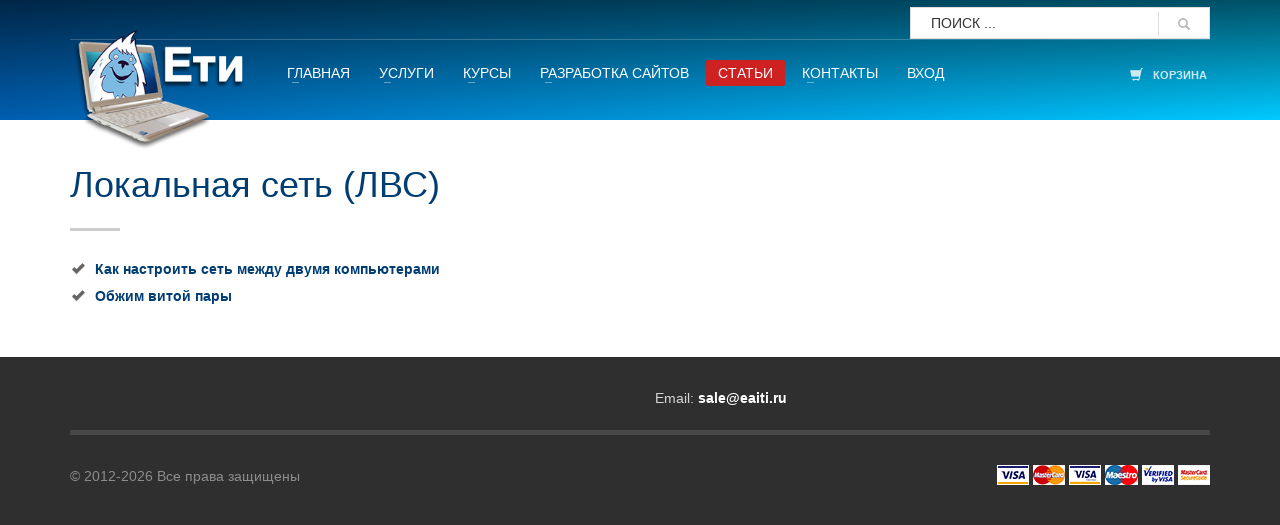

--- FILE ---
content_type: text/html; charset=utf-8
request_url: https://eaiti.ru/articles/net/
body_size: 5896
content:
<!DOCTYPE html>
<html lang="ru">
<head>
	<title>Статьи по локальным сетям (ЛВС). Компания «Ети». г.Ростов-на-Дону</title>
	<meta charset="utf-8">
	<meta name="keywords" content="Статьи по локальным сетям (ЛВС)">
	<meta name="description" content="Статьи по локальным сетям (ЛВС)">
    <meta content="width=device-width, initial-scale=1.0, minimum-scale=1.0, maximum-scale=1.0, target-densitydpi=medium-dpi" name="viewport">
    <link rel="stylesheet" href="/style.css" type="text/css">
    <link rel="stylesheet" href="/css/bootstrap.css" type="text/css">
    <link rel="stylesheet" href="/css/template.css" type="text/css">
    <link rel="stylesheet" href="/css/icon.css" type="text/css">
    <link rel="stylesheet" href="/user/style.css" type="text/css">
    <link rel="stylesheet" href="/css/custom.css" type="text/css">
    <link rel="icon" href="/images/favicon.png" type="image/png">
    <link rel="shortcut icon" href="/images/favicon.png" type="image/png">
    <script type="text/javascript" src="/js.js"></script>
    </head>
<body>
<div>
    <div id="page_wrapper">

<!-- Мобильное меню -->
        <ul class="m-menu" id="zn-res-menu">
            <li class="zn_res_menu_go_back">
                <span class="zn_res_back_icon glyphicon glyphicon-chevron-left" onclick="ShowHide('m-menu','show');"></span>
                <a href="" onclick="ShowHide('m-menu','show');">Назад</a>
            </li>
            <li class='menu-item-has-children zn_res_has_submenu'><a href="/">Главная</a></li><li class='menu-item-has-children zn_res_has_submenu'><a href="/serv/">Услуги</a><span class="zn_res_submenu_trigger glyphicon glyphicon-chevron-down" onclick="ShowHide(this,'_up')"></span><ul><li class=""><a href="/serv/cartr.php">Заправка картриджей</a></li><li class=""><a href="/serv/autsorsing.php">Аутсорсинг</a></li><li class="menu-item-has-children zn_res_has_submenu"><a href="/serv/remont/">Ремонт</a><span class="zn_res_submenu_trigger glyphicon glyphicon-chevron-down" onclick="ShowHide(this,'_up')"></span><ul><li class=""><a href="/serv/remont/remont_planshetov.php">Ремонт планшетов</a></li><li class=""><a href="/serv/remont/remont_telefonov.php">Ремонт телефонов</a></li><li class=""><a href="/serv/remont/chistka-noutbuka.php">Чистка ноутбука</a></li></ul></li><li class=""><a href="/serv/site_price.php">Web-услуги</a></li><li class=""><a href="/serv/ekspertiza-saita">Экспертиза сайта</a></li></ul></li><li class='menu-item-has-children zn_res_has_submenu'><a href="/kursy/">Курсы</a><span class="zn_res_submenu_trigger glyphicon glyphicon-chevron-down" onclick="ShowHide(this,'_up')"></span><ul><li class=""><a href="/kursy/polzovatel_pk_osnovy.php">Пользователь ПК. Основы</a></li><li class=""><a href="/kursy/excel.php">Microsoft Excel 2010</a></li><li class=""><a href="/kursy/photoshop_osnovy.php">Adobe Photoshop. Основы</a></li><li class=""><a href="/kursy/corel_osnovy.php">CorelDRAW. Основы</a></li><li class=""><a href="/kursy/sozdanie_sajtov_osnovy.php">Создание сайтов. Основы</a></li><li class=""><a href="/kursy/javascript.php">Создание сайтов. Программирование на JavaScript</a></li><li class=""><a href="/kursy/php.php">Создание сайтов. Программирование на PHP</a></li><li class=""><a href="/kursy/poiskovaja_optimizacija_i_prodvizhenie_sajtov.php">Поисковая оптимизация и продвижение сайтов</a></li><li class=""><a href="/kursy/razrabotka_internet_magazina.php">Разработка интернет-магазина</a></li></ul></li><li class='menu-item-has-children zn_res_has_submenu'><a href="/site.php">Разработка сайтов</a></li><li class='menu-item-has-children zn_res_has_submenu active '><a href="/articles/">Статьи</a><span class="zn_res_submenu_trigger glyphicon glyphicon-chevron-down" onclick="ShowHide(this,'_up')"></span><ul><li class="menu-item-has-children zn_res_has_submenu"><a href="/articles/soft/">Программное обеспечение</a><span class="zn_res_submenu_trigger glyphicon glyphicon-chevron-down" onclick="ShowHide(this,'_up')"></span><ul><li class=""><a href="/articles/soft/fail_obnovlenie_eset.php">Восстановление обновления ESET NOD32</a></li><li class=""><a href="/articles/soft/prestuplenie_i_nakazanie.php">Использование нелицензионного ПО</a></li><li class=""><a href="/articles/soft/pravila-vozvrata-programmnogo-obespecheniya.php">Правила возврата ПО</a></li><li class=""><a href="/articles/soft/programmnoe-obespechenie-dlya-sistemnogo-administratora.php">ПО для системного администратора</a></li><li class=""><a href="/articles/soft/vosstanovlenie-paroley.php">Восстановление паролей</a></li></ul></li><li class="menu-item-has-children zn_res_has_submenu"><a href="/articles/windows-7/">Windows 7</a><span class="zn_res_submenu_trigger glyphicon glyphicon-chevron-down" onclick="ShowHide(this,'_up')"></span><ul><li class=""><a href="/articles/windows-7/key_win.php">Возможности кнопки Win</a></li><li class=""><a href="/articles/windows-7/master-control-panel.php">Расширенное администрирование</a></li><li class=""><a href="/articles/windows-7/rezervnoe-kopirovanie-dannyh-v-windows.php">Резервное копирование</a></li></ul></li><li class="menu-item-has-children zn_res_has_submenu"><a href="/articles/buhgalterskiy-uchet/">Бухгалтерский учёт</a><span class="zn_res_submenu_trigger glyphicon glyphicon-chevron-down" onclick="ShowHide(this,'_up')"></span><ul><li class=""><a href="/articles/buhgalterskiy-uchet/documenty-dlja-priema-na-rabotu.php">Документы для приема на работу</a></li><li class=""><a href="/articles/buhgalterskiy-uchet/online-buhgalteriya.php">Онлайн бухгалтерия</a></li><li class=""><a href="/articles/buhgalterskiy-uchet/rabota-bez-kkm.php">Работа без ККМ</a></li><li class=""><a href="/articles/buhgalterskiy-uchet/tovarno-transportnaya-nakladnaya.php">Товарно-транспортная накладная</a></li><li class=""><a href="/articles/buhgalterskiy-uchet/zajavlenie_na_otpusk.php">Заявление на отпуск</a></li></ul></li><li class="menu-item-has-children zn_res_has_submenu"><a href="/articles/zapravka-i-vosstanovlenie-kartridzhey/">Заправка и восстановление картриджей</a><span class="zn_res_submenu_trigger glyphicon glyphicon-chevron-down" onclick="ShowHide(this,'_up')"></span><ul><li class=""><a href="/articles/zapravka-i-vosstanovlenie-kartridzhey/sbros-schetchika-kopiy-sumsung-4300">Сброс счетчика копий</a></li></ul></li><li class="menu-item-has-children zn_res_has_submenu active "><a href="/articles/net/">Локальная сеть (ЛВС)</a><span class="zn_res_submenu_trigger glyphicon glyphicon-chevron-down" onclick="ShowHide(this,'_up')"></span><ul><li class=""><a href="/articles/net/net-for-2-computers.php">Как настроить сеть между двумя компьютерами</a></li><li class=""><a href="/articles/net/obzhim-vitoy-pary.php">Обжим витой пары</a></li></ul></li><li class="menu-item-has-children zn_res_has_submenu"><a href="/articles/zakonodatelstvo/">Законодательство</a><span class="zn_res_submenu_trigger glyphicon glyphicon-chevron-down" onclick="ShowHide(this,'_up')"></span><ul><li class=""><a href="/articles/zakonodatelstvo/kuda-obraschatsya-po-zaschite-prav-potrebiteley.php">Куда обращаться по защите прав потребителей</a></li><li class=""><a href="/articles/zakonodatelstvo/osobennosti_prodaji_tovarov.php">Особенности продажи компьютерной техники</a></li><li class=""><a href="/articles/zakonodatelstvo/perechen_tovarov_ne_podlejaschih_vozvratu.php">Перечень товаров, не подлежащих возврату или обмен</a></li><li class=""><a href="/articles/zakonodatelstvo/pravo_na_vozvrat.php">Право на возврат товара</a></li></ul></li><li class="menu-item-has-children zn_res_has_submenu"><a href="/articles/dogovora/">Договоры</a><span class="zn_res_submenu_trigger glyphicon glyphicon-chevron-down" onclick="ShowHide(this,'_up')"></span><ul><li class=""><a href="/articles/dogovora/agentskiy-dogovor.php">Агентский договор</a></li><li class=""><a href="/articles/dogovora/dogovor-komissii.php">Договор комиссии</a></li><li class=""><a href="/articles/dogovora/publichnaya-oferta-na-okazanie-uslug.php">Публичная оферта</a></li></ul></li><li class="menu-item-has-children zn_res_has_submenu"><a href="/articles/internet/">Интернет</a><span class="zn_res_submenu_trigger glyphicon glyphicon-chevron-down" onclick="ShowHide(this,'_up')"></span><ul><li class=""><a href="/articles/internet/file-hosting.php">Файловый хостинг</a></li><li class=""><a href="/articles/internet/free_dns.php">Адреса бесплатных DNS</a></li><li class=""><a href="/articles/internet/free_wifi_rostov.php">Бесплатный WiFi в Ростове-на-Дону</a></li><li class=""><a href="/articles/internet/registraciya-ddns-dlya-zameny-ip-adresa-na-udobnoe-imya.php">Провайдеры DDNS</a></li><li class=""><a href="/articles/internet/secret_google.php">25 секретов от google</a></li><li class=""><a href="/articles/internet/setevye-komandy-windows.php">Сетевые команды Windows</a></li></ul></li><li class="menu-item-has-children zn_res_has_submenu"><a href="/articles/raznoe/">Разное</a><span class="zn_res_submenu_trigger glyphicon glyphicon-chevron-down" onclick="ShowHide(this,'_up')"></span><ul><li class=""><a href="/articles/raznoe/flash-recover.php">Восстановление флэшек</a></li><li class=""><a href="/articles/raznoe/glossary.php">Словарь терминов</a></li><li class=""><a href="/articles/raznoe/kak-ubrat-blokirovku.php">Как убрать блокировку</a></li><li class=""><a href="/articles/raznoe/kompyuternye_magaziny.php">Компьютерные магазины</a></li><li class=""><a href="/articles/raznoe/links.php">Полезные ссылки</a></li><li class=""><a href="/articles/raznoe/nstation.php">Клиент-сервер</a></li><li class=""><a href="/articles/raznoe/qr-kod.php">QR-код</a></li><li class=""><a href="/articles/raznoe/on-line-antivirusy.php">On-Line антивирусы</a></li><li class=""><a href="/articles/raznoe/screenshot.php">Как сделать screenshot?</a></li><li class=""><a href="/articles/raznoe/sovmestnye-pokupki-v-rostove-na-donu.php">Совместные покупки</a></li><li class=""><a href="/articles/raznoe/standarty-iso-dlya-zhk-monitorov.php">Стандарты ISO</a></li><li class=""><a href="/articles/raznoe/vakansiya-pomoschnik-rukovoditelya-menedzher-kladovschik-kassir.php">Вакансии</a></li><li class=""><a href="/articles/raznoe/vidy-dvi-konnektorov.php">Виды DVI коннекторов</a></li><li class=""><a href="/articles/raznoe/zvukovye-signaly-kompyutera-bios.php">Звуковые сигналы</a></li></ul></li><li class="menu-item-has-children zn_res_has_submenu"><a href="/articles/smeshnoe/">Смешное</a><span class="zn_res_submenu_trigger glyphicon glyphicon-chevron-down" onclick="ShowHide(this,'_up')"></span><ul><li class=""><a href="/articles/smeshnoe/faq_link.php">Вопрос в службу поддержки</a></li></ul></li></ul></li><li class='menu-item-has-children zn_res_has_submenu'><a href="/we.php">Контакты</a></li>                            <li><a href="/user/login.php">Вход</a></li>
                    </ul>
<!--/ Мобильное меню -->

        <header id="header" class="site-header style1 cta_button">
        <div class="container siteheader-container">
            <div class="top-header clearfix">
                <div class="header-links-container ">
                    <div id="search" class="header-search hidden-lg hidden-md">
                        <a class="searchBtn" onclick="ShowHide('search-container','show'); ShowHide(this,'active'); ShowHide('glyphicon-search','hidden'); ShowHide('glyphicon-remove','hidden');">
                            <span class="glyphicon glyphicon-search icon-white" id="glyphicon-search"></span>
                            <span class="glyphicon glyphicon-remove hidden" id="glyphicon-remove"></span>
                        </a>
                        <div class="search-container" id="search-container">
                            <form id="searchform" class="header-searchform" action="/price" method="get">
                                <input name="q" maxlength="20" class="inputbox" type="text" size="20" value="ПОИСК ..." onblur="if (this.value=='') this.value='ПОИСК ...';" onfocus="if (this.value=='ПОИСК ...') this.value='';">
                                <button type="submit" id="searchsubmit" class="searchsubmit glyphicon glyphicon-search icon-white"></button>
                            </form>
                        </div>
                    </div>
                    <div class="search gensearch__wrapper hidden-sm hidden-xs">
                        <form id="searchform" class="gensearch__form" action="/price" method="get">
                            <input id="s" name="q" maxlength="20" class="inputbox gensearch__input" size="20" value="ПОИСК ..." onblur="if (this.value=='') this.value='ПОИСК ...';" onfocus="if (this.value=='ПОИСК ...') this.value='';" type="text">
                            <button type="submit" id="searchsubmit" value="go" class="gensearch__submit glyphicon glyphicon-search"></button>
                        </form>
                    </div>

                </div>
                <div class="header-leftside-container ">
                    <!--span class="header-toptext">Скорая компьютерная помощь в <span class="text-nowrap">г. Ростов-на-Дону:</span> <a href="tel:+78632566010" class="fw-bold">+7(863)256-60-10</a></span>-->
                </div>
            </div>

            <div class="separator"></div>

            <div class="logo-container hasvcard logosize--yes">
                <div class="site-logo logo" id="logo">
                    <a href="/" title="На главную">
                        <img src="/images/logo.png" class="logo-img" alt="Скорая компьютерная помощь">
<!--                        <img src="/images/svg/logo.svg" class="logo-img" alt="Скорая компьютерная помощь">-->
                    </a>
                </div>

                <div id="vcard" class="vcard">
                    <div class="custom">
                        <div class="row">
                            <div class="col-sm-12">
                                <p class="fn org"><b>Скорая компьютерная помощь, Компьютерный магазин</b></p>
                            </div>
                        </div>
                        <div class="row">
                            <div class="col-sm-5">
                                <p><span class="category">Ремонт оргтехники</span>, <span class="category">Компьютерная периферия и аксессуары</span>, <span class="category">Компьютерные услуги</span>, <span class="category">Компьютеры и комплектующие</span>, <span class="category">Создание сайтов</span>, <span class="category">Продвижение сайтов</span>, <span class="category">Заправка и восстановление картриджей</span></p>
                            </div>

                            <!--<div class="col-sm-7">
                                <p class="adr"><span class="postal-code">344038</span>, <span class="country-name">Россия</span>, <span class="region">Ростовская область</span>, <span class="locality">город Ростов-на-Дону</span>, <span class="street-address">проспект Михаила Нагибина, д. 27</span></p>
                                <p>время работы:<br><span class="workhours">пн-пт 10:00-19:00</span></p>
                                <p><span class="tel"><b class="value">+7 (863) 256-60-10</b></span>, <span class="tel"><b class="value">+7 (903) 406-60-10</b></span></p>
                                <p>Site: <a class="url" href="https://eaiti.ru">https://eaiti.ru</a></p>
                                <p>Email: <a class="email" href="mailto:sale@eaiti.ru">sale@eaiti.ru</a></p>
                                <p class="geo">
                                    <span class="latitude">
                                      <span class="value-title" title="47.25245256760361"> </span>
                                    </span>
                                    <span class="longitude">
                                        <span class="value-title" title="39.713182618385254"> </span>
                                    </span>
                                </p>
                            </div>-->
                        </div>
                    </div>
                </div>
            </div>

            <div class="separator visible-xxs"></div>

            <div id="zn-res-menuwrapper">
                <a class="zn-res-trigger zn-header-icon" onclick="ShowHide('m-menu','show');ShowHide('cont','hidden');"></a>
            </div>

            <div id="main-menu" class="main-nav zn_mega_wrapper ">
                <ul id="menu-main-menu" class="main-menu zn_mega_menu">
<li class='menu-item-has-children'><a href="/">Главная</a></li><li class='menu-item-has-children'><a href="/serv/">Услуги</a><ul class="sub-menu clearfix"><li class=""><a href="/serv/cartr.php">Заправка картриджей</a></li><li class=""><a href="/serv/autsorsing.php">Аутсорсинг</a></li><li class=""><a href="/serv/remont/">Ремонт</a><ul class="sub-menu clearfix"><li class=""><a href="/serv/remont/remont_planshetov.php">Ремонт планшетов</a></li><li class=""><a href="/serv/remont/remont_telefonov.php">Ремонт телефонов</a></li><li class=""><a href="/serv/remont/chistka-noutbuka.php">Чистка ноутбука</a></li></ul></li><li class=""><a href="/serv/site_price.php">Web-услуги</a></li><li class=""><a href="/serv/ekspertiza-saita">Экспертиза сайта</a></li></ul></li><li class='menu-item-has-children'><a href="/kursy/">Курсы</a><ul class="sub-menu clearfix"><li class=""><a href="/kursy/polzovatel_pk_osnovy.php">Пользователь ПК. Основы</a></li><li class=""><a href="/kursy/excel.php">Microsoft Excel 2010</a></li><li class=""><a href="/kursy/photoshop_osnovy.php">Adobe Photoshop. Основы</a></li><li class=""><a href="/kursy/corel_osnovy.php">CorelDRAW. Основы</a></li><li class=""><a href="/kursy/sozdanie_sajtov_osnovy.php">Создание сайтов. Основы</a></li><li class=""><a href="/kursy/javascript.php">Создание сайтов. Программирование на JavaScript</a></li><li class=""><a href="/kursy/php.php">Создание сайтов. Программирование на PHP</a></li><li class=""><a href="/kursy/poiskovaja_optimizacija_i_prodvizhenie_sajtov.php">Поисковая оптимизация и продвижение сайтов</a></li><li class=""><a href="/kursy/razrabotka_internet_magazina.php">Разработка интернет-магазина</a></li></ul></li><li class='menu-item-has-children'><a href="/site.php">Разработка сайтов</a></li><li class='menu-item-has-children active '><a href="/articles/">Статьи</a><ul class="sub-menu clearfix active "><li class=""><a href="/articles/soft/">Программное обеспечение</a><ul class="sub-menu clearfix"><li class=""><a href="/articles/soft/fail_obnovlenie_eset.php">Восстановление обновления ESET NOD32</a></li><li class=""><a href="/articles/soft/prestuplenie_i_nakazanie.php">Использование нелицензионного ПО</a></li><li class=""><a href="/articles/soft/pravila-vozvrata-programmnogo-obespecheniya.php">Правила возврата ПО</a></li><li class=""><a href="/articles/soft/programmnoe-obespechenie-dlya-sistemnogo-administratora.php">ПО для системного администратора</a></li><li class=""><a href="/articles/soft/vosstanovlenie-paroley.php">Восстановление паролей</a></li></ul></li><li class=""><a href="/articles/windows-7/">Windows 7</a><ul class="sub-menu clearfix"><li class=""><a href="/articles/windows-7/key_win.php">Возможности кнопки Win</a></li><li class=""><a href="/articles/windows-7/master-control-panel.php">Расширенное администрирование</a></li><li class=""><a href="/articles/windows-7/rezervnoe-kopirovanie-dannyh-v-windows.php">Резервное копирование</a></li></ul></li><li class=""><a href="/articles/buhgalterskiy-uchet/">Бухгалтерский учёт</a><ul class="sub-menu clearfix"><li class=""><a href="/articles/buhgalterskiy-uchet/documenty-dlja-priema-na-rabotu.php">Документы для приема на работу</a></li><li class=""><a href="/articles/buhgalterskiy-uchet/online-buhgalteriya.php">Онлайн бухгалтерия</a></li><li class=""><a href="/articles/buhgalterskiy-uchet/rabota-bez-kkm.php">Работа без ККМ</a></li><li class=""><a href="/articles/buhgalterskiy-uchet/tovarno-transportnaya-nakladnaya.php">Товарно-транспортная накладная</a></li><li class=""><a href="/articles/buhgalterskiy-uchet/zajavlenie_na_otpusk.php">Заявление на отпуск</a></li></ul></li><li class=""><a href="/articles/zapravka-i-vosstanovlenie-kartridzhey/">Заправка и восстановление картриджей</a><ul class="sub-menu clearfix"><li class=""><a href="/articles/zapravka-i-vosstanovlenie-kartridzhey/sbros-schetchika-kopiy-sumsung-4300">Сброс счетчика копий</a></li></ul></li><li class=" active "><a href="/articles/net/">Локальная сеть (ЛВС)</a><ul class="sub-menu clearfix"><li class=""><a href="/articles/net/net-for-2-computers.php">Как настроить сеть между двумя компьютерами</a></li><li class=""><a href="/articles/net/obzhim-vitoy-pary.php">Обжим витой пары</a></li></ul></li><li class=""><a href="/articles/zakonodatelstvo/">Законодательство</a><ul class="sub-menu clearfix"><li class=""><a href="/articles/zakonodatelstvo/kuda-obraschatsya-po-zaschite-prav-potrebiteley.php">Куда обращаться по защите прав потребителей</a></li><li class=""><a href="/articles/zakonodatelstvo/osobennosti_prodaji_tovarov.php">Особенности продажи компьютерной техники</a></li><li class=""><a href="/articles/zakonodatelstvo/perechen_tovarov_ne_podlejaschih_vozvratu.php">Перечень товаров, не подлежащих возврату или обмен</a></li><li class=""><a href="/articles/zakonodatelstvo/pravo_na_vozvrat.php">Право на возврат товара</a></li></ul></li><li class=""><a href="/articles/dogovora/">Договоры</a><ul class="sub-menu clearfix"><li class=""><a href="/articles/dogovora/agentskiy-dogovor.php">Агентский договор</a></li><li class=""><a href="/articles/dogovora/dogovor-komissii.php">Договор комиссии</a></li><li class=""><a href="/articles/dogovora/publichnaya-oferta-na-okazanie-uslug.php">Публичная оферта</a></li></ul></li><li class=""><a href="/articles/internet/">Интернет</a><ul class="sub-menu clearfix"><li class=""><a href="/articles/internet/file-hosting.php">Файловый хостинг</a></li><li class=""><a href="/articles/internet/free_dns.php">Адреса бесплатных DNS</a></li><li class=""><a href="/articles/internet/free_wifi_rostov.php">Бесплатный WiFi в Ростове-на-Дону</a></li><li class=""><a href="/articles/internet/registraciya-ddns-dlya-zameny-ip-adresa-na-udobnoe-imya.php">Провайдеры DDNS</a></li><li class=""><a href="/articles/internet/secret_google.php">25 секретов от google</a></li><li class=""><a href="/articles/internet/setevye-komandy-windows.php">Сетевые команды Windows</a></li></ul></li><li class=""><a href="/articles/raznoe/">Разное</a><ul class="sub-menu clearfix"><li class=""><a href="/articles/raznoe/flash-recover.php">Восстановление флэшек</a></li><li class=""><a href="/articles/raznoe/glossary.php">Словарь терминов</a></li><li class=""><a href="/articles/raznoe/kak-ubrat-blokirovku.php">Как убрать блокировку</a></li><li class=""><a href="/articles/raznoe/kompyuternye_magaziny.php">Компьютерные магазины</a></li><li class=""><a href="/articles/raznoe/links.php">Полезные ссылки</a></li><li class=""><a href="/articles/raznoe/nstation.php">Клиент-сервер</a></li><li class=""><a href="/articles/raznoe/qr-kod.php">QR-код</a></li><li class=""><a href="/articles/raznoe/on-line-antivirusy.php">On-Line антивирусы</a></li><li class=""><a href="/articles/raznoe/screenshot.php">Как сделать screenshot?</a></li><li class=""><a href="/articles/raznoe/sovmestnye-pokupki-v-rostove-na-donu.php">Совместные покупки</a></li><li class=""><a href="/articles/raznoe/standarty-iso-dlya-zhk-monitorov.php">Стандарты ISO</a></li><li class=""><a href="/articles/raznoe/vakansiya-pomoschnik-rukovoditelya-menedzher-kladovschik-kassir.php">Вакансии</a></li><li class=""><a href="/articles/raznoe/vidy-dvi-konnektorov.php">Виды DVI коннекторов</a></li><li class=""><a href="/articles/raznoe/zvukovye-signaly-kompyutera-bios.php">Звуковые сигналы</a></li></ul></li><li class=""><a href="/articles/smeshnoe/">Смешное</a><ul class="sub-menu clearfix"><li class=""><a href="/articles/smeshnoe/faq_link.php">Вопрос в службу поддержки</a></li></ul></li></ul></li><li class='menu-item-has-children'><a href="/we.php">Контакты</a></li>                                            <li><a href="/user/login.php">Вход</a></li>
                    
                </ul>
            </div>

            <ul class="topnav navLeft topnav--cart">
                <li class="drop" id="Basket">
                    <a href='/user/zakaz.php' class='kl-cart-button' title='Посмотреть Вашу корзину'>
<i class='glyphicon glyphicon-shopping-cart icon-white flipX-icon xs-icon' data-count='0'></i>
<span class='hidden-xs'>КОРЗИНА</span>
</a>
<div class='pPanel'>
<div class='inner cart-container'>
<div class='widget_shopping_cart_content'>
<div class='cart expand'>
Корзина Пустая</div></div></div></div>
                </li>
            </ul>
        </div>
    </header>

        <section class="hg_section--relative ptop-25 bg-white">
    <div class="container">
        <div class="row">
            <div class="col-md-12 col-sm-12">
    
    <script type="text/javascript" > (function (d, w, c) { (w[c] = w[c] || []).push(function() { try { w.yaCounter47512765 = new Ya.Metrika2({ id:1918966, clickmap:true, trackLinks:true, accurateTrackBounce:true }); } catch(e) { } }); var n = d.getElementsByTagName("script")[0], s = d.createElement("script"), f = function () { n.parentNode.insertBefore(s, n); }; s.type = "text/javascript"; s.async = true; s.src = "https://mc.yandex.ru/metrika/tag.js"; if (w.opera == "[object Opera]") { d.addEventListener("DOMContentLoaded", f, false); } else { f(); } })(document, window, "yandex_metrika_callbacks2");</script><noscript><div><img src="https://mc.yandex.ru/watch/1918966" style="position:absolute; left:-9999px;" alt="" /></div></noscript>
    <div class="tbk-symbol--line"><h1>Локальная сеть (ЛВС)</h1><div class="tbk__symbol "><span></span></div></div><ul class="list-style2">
    <li><a href="/articles/net/net-for-2-computers.php">Как настроить сеть между двумя компьютерами</a></li><li><a href="/articles/net/obzhim-vitoy-pary.php">Обжим витой пары</a></li></ul></div>

            </div>
        </div>
        </section>
    

    <footer id="footer">
        <div class="container">
            <div class="row">
                <div class="col-sm-6">
                    <!--<p>
                        ООО «Ети»<br>
                        г. Ростов-на-Дону, Страна советов, д.19 оф. 15
                    </p>-->
                </div>
                <div class="col-sm-3">
                    <p>
                        Email: <a href="mailto:sale@eaiti.ru">sale@eaiti.ru</a><br>
                    </p>
                </div>
                <div class="col-sm-3">
                    <!--<p class="text-right">
                        <a href='tel:+78632566010'>+7 (863) 256-60-10</a><br>
                        <a href="tel:+790340610">+7 (903) 406-60-10</a>
                    </p>-->
                </div>
            </div>

            <div class="row">
                <div class="col-sm-12">
                    <div class="bottom clearfix">
                        <img class="social-icons sc--clean clearfix" src="/images/bank_payments.png" width="213" height="20">
                        <div class="copyright">
                            <p>© 2012-2026 Все права защищены</p>
                        </div>
                    </div>
                </div>
            </div>
        </div>
    </footer>
    </div>
    <!--/ Page Wrapper -->

    <!-- ToTop trigger -->
    <a href="" id="totop" class="hidden-xs" onclick="ScrollUp();return !1">НАВЕРХ</a>
    <!--/ ToTop trigger -->

    </div>
</body>
</html>


--- FILE ---
content_type: text/css
request_url: https://eaiti.ru/style.css
body_size: 6689
content:
/* ----- Общие стили ----- */
.box{border:1px solid #555555;margin:0;padding:0 2px}
fieldset.box{padding: 10px;}
.b{font-weight:bold;}
.i{font-style:italic;}
.u{text-decoration: underline}
.red {
    color: #f00;
}
.green {
    color: #0a0;
}
.blue {
    color: #00f;
}
.dotted,a.ajax:not('.icon'){
    text-decoration: none;
    border-bottom:1px dotted #555555;
}
.ib{display: inline-block !important;}
.c{margin: 0 auto;text-align: center !important;}
.vc{vertical-align:middle !important;}
.fl {float: left;}
.fr, .r {float: right;}
.clear {
    clear:both;
    display: block;
}
.clear-left::after {
    clear: left;
    content: "";
    display: block;
}
.hide {
    display: none !important;
}
.sup    {vertical-align:super;}
.w100 {width: 100% !important;
    -moz-box-sizing:border-box;
    -webkit-box-sizing: border-box;
    box-sizing: border-box;
}
.w60 {width:60px !important;display: inline-block;margin-bottom:10px;}
.w80 {width:80px !important;}
.left{
    text-align:left !important;
}
.tac {
    text-align: center;
}
.small {
    font-size: 1.3rem;
}
.big {font-size:110%}
.big label        {font-size:110%}
.big input        {font-size:110%;padding: 3px;}
.big a        {font-size:110%;padding: 3px;}
a,.hand,img[data-src] {
    cursor: pointer;
}
.ma {
    display: block!important;
    margin: 0 auto;
}
.m10 {
    margin: 10px !important;
}
.ha{
    height: auto !important;
}
/* ----- Таблица ----- */
.table-wrapper {
    width: 100%;
    overflow: auto;
}
table {
    border-collapse: collapse;
}
td, th {
    padding: 0 3px !important;
    vertical-align: top;
    empty-cells: show;
}
td.price{
    vertical-align: middle;
    text-align: center;
}
tr {
    transition: all 0.5s linear;
}
.table-wrapper table tr:hover{
    background: #000;
}
td.right, td.right,
td.num, td.num  {
    text-align:right;
    float:none;
    margin-right:0;
    margin-left: 0;
}
td.num, td.num  {
    white-space:nowrap;
}
table.flex td {
    position: relative;
}
table.flex.mw50 td {
    min-width: 50px;
}
table.flex td>div{
    display:flex;
    flex-flow:column wrap;
    justify-content:space-between;
    align-items:stretch;
    align-content:stretch;
}
table.flex td[data-id]{
    cursor: pointer;
}
table.flex td:hover a.add{
    display: block!important;
    position: absolute;
    right: 2px;
    bottom: 7px;
}
table.flex td>div div {
    flex: 1 0 auto;
    cursor: pointer;
}
table.flex td>div div:not(:first-of-type){
    border-top:1px dotted white;
}

table.flex td.today>div div:not(:first-of-type){
    border-top:1px dotted black;
}

ul,ol{
    padding-left: 25px;
}

/*----------------*/
* {
    margin: 0;
    padding: 0;
    box-sizing: border-box;
    outline: none;
}
select, option, input{
    padding: 0 3px;
}
html {
    width: 100%;
    font-size: 10px;
}
body {
    position: relative;
    width: 100%;
    font-family: Arial,sans-serif;
    font-size: 1.6rem;
    line-height: 1.5;
    color: #333;
}

.clearfix::before,
.clearfix::after {
    content: "";
    display: table;
}
.clearfix::after {
    clear: both;
}
.wrapper {
    min-height: 100vh;
}
/* ----- Шапка ----- */
.header {
    width: 100%;
    height: 120px;
    background-color: #4b85c5;
    position: relative;
    z-index: 100;
    color: #fff;
    /*border-bottom: 1px solid #666;*/
}
.container {
    margin: 0 auto;
    width: 1200px;
    position: relative;
}
a.logo {
    float: left;
    display: block;
    padding-top: 0.5rem;
    font-size: 2.2rem;
    font-style: italic;
    color: #fff !important;
}
a.logo:hover {
    text-decoration: none !important;
    opacity: 0.75;
}
.logo img {
    vertical-align: middle;
}
/* ----- Мобильное меню ----- */
.m-menu {
    display: none;
}
@media (max-width: 991px) {
    .m-menu.show {
        display: block;
        position: absolute;
        z-index: 50;
        left: 0;
        top: 0;
        width: 100%;
        min-height: 100vh;
        background-color: #fcc;
        padding-top: 40px;
    }
    /*.m-menu > ul > li {*/
        /*border-bottom: 1px solid #333;*/
    /*}*/
    /*.m-menu > ul > li:first-child {*/
        /*border-top: 1px solid #333;*/
    /*}*/
    /*ul.m-menu li {*/
        /*float: none;*/
        /*display: block;*/
        /*text-align: left;*/
        /*padding-left: 0.5rem;*/
        /*width: auto;*/
        /*height: auto;*/
        /*margin: 0;*/
    /*}*/
    ul.m-menu li a {
        white-space: nowrap;
    }
    .m-menu ul li a:hover {
        background: none;
    }
    .m-menu.show ~ * {
        height: 0;
        overflow: hidden;
    }
    /* ----- Раскрывающиеся пункты меню -----*/
    .glyphicon-chevron-down._up:before {
        content: '\e113';
    }
    .m-menu span:not(._up) + ul > li {
        height: 0;
        overflow: hidden;
    }
    .m-menu span._up + ul > li {
        height: auto;
        overflow: hidden;
        transition: all 0.5s ease-in-out;
    }
    .m-menu span._up + ul > li a {
        font-weight: normal;
    }
    .m-menu span._up + ul li a::before {
        content: '-';
        position: relative;
        display: inline-block;
        margin-right: 5px;
    }
    .m-menu span._up + ul > li ul > li a::before {
        margin-left: 5px;
    }
}

.top-info {
    position: absolute;
    right: 0;
    top: 2.25rem;
    font-size: 1.2rem;
    text-align: right;
}
.top-info ul {
    list-style: none;
    word-spacing: 1rem;
}
.top-info ul li {
    display: inline-block;
}
.top-info ul li a {
    color: #fff !important;
}
.top-info ul li a:hover {
    opacity: 0.75;
}
.top-info ul li a.active {
    opacity: 0.75;
    text-decoration: underline;
}
a {
    color: #0a5eda;
    text-decoration: none;
}
a:hover,
a:focus,
a:active {
    color: #0543da;
    text-decoration: underline;
}
/* ----- Модальное окно ----- */
.wait{
    position: fixed;
    height: 100%;
    width: 100%;
    z-index: 3000;
    cursor: wait;
}
.fb-win {}
.fb-win0 { /* тень */
    background-color:#000000;
    position:fixed;
    left:0;
    top:0;
    height:100%;
    width:100%;
    margin:0;
    padding:0;
    z-index:2000;
    opacity: 0.4;
}
.fb-win1 {
    margin: 3px 0 3px;
    background: #edf3ff;
    padding: 11px;
    position: absolute;
    top: 30%;
    z-index: 999999;
    width: 00px;
    box-shadow: 0 0 21px 0 #333;
    overflow: visible;
}
.fb-fix{ /* для фиксации основы под окном */
    overflow:hidden;
    position:fixed;
    top:0;
}
.dragbar {
    left:0;
    top:0;
    width: 480px;
    height: 22px;
    position:absolute;
    cursor:move;
    -moz-user-select:none;
    user-select:none;
}
/* строчная кнопка */
.visual {
    cursor: pointer;
    padding: 0 10px;
    margin-left: 10px;
    color: #fff;
    font-weight: bold;
    background: #008bc5;
}
.visual:hover,
.visual:focus,
.visual:active {
    background-color: #54769b;
}


/* ----- Закрывалка модального окна ----- */
a.modal_close,
.fb-win1 > a:first-child {
    background: url("/images/modal_close.png");
    width: 23px;
    height: 23px;
    position:absolute;
    right: 11px;
    top: 11px;
}
a.modal_close:hover,
.fb-win1 > a:first-child:hover {
    background-position: -23px 0;
}
#wait{/*блокировка на время загрузки*/
    position: fixed;
    left: 0;
    top: 0;
    height: 100%;
    width: 100%;
    z-index: 30000;
    cursor: wait;
}
#wait>div{
    top:50%; margin-top:-50px;position: absolute; left: 50%; margin-left: -100px;
    padding: 10px 25px;
    border-radius: 10px;
    -webkit-border-radius: 10px;
    -moz-border-radius: 10px;
    background-color: #f3f3f3;
    text-align: left;
}
#wait>div>div{
    text-align: center;
    margin-top: 16px;
}
#wait h3{
    width: auto; padding: 5px 10px;
}
.valid{
    box-shadow: 0 0 1px 1px #0A0;
}

.invalid{
    box-shadow: 0 0 1px 1px #F00;
}

.mark{
    box-shadow: 0 0 1px 1px #00F;
}

.link_bar{
    padding: 10px 0 10px 38px;
    display: inline-block;
}
.link_bar a{
    margin: 0.6em 0 0;
    font-size:16px;
    font-weight:400;
    line-height:20px;
    height: 20px;
    font-family:Arial,Helvetica,sans-serif;
    padding: 0.15em 0.3em;
}
.link_bar b{
    background: none repeat scroll 0 0 #E8E9EC;
    color: #000000;
    cursor: default;
    text-decoration: none;
    font-size:16px;
    font-weight:400;
    line-height:20px;
    height: 20px;
    font-family:Arial,Helvetica,sans-serif;
    padding: 0.15em 0.3em;
}
.link_bar input,.link_bar select {
    display: inline-block;
    margin-top: 0;
    padding: 0;
    width: auto;
}
/* ----- Стрелки ----- */
div.fb-win1 img+i,
div.fb-win1 img+i+i{
    z-index: 99999;
    width: 30px;
    height: 30px;
    display: none;
    position: absolute;
    top: 50%;
}
div.fb-win1 img+i{
    background: #666 url("/images/prev.png") no-repeat 50% 50%;
    left: 11px;
}
div.fb-win1 img+i+i{
    background: #666 url("/images/next.png") no-repeat 50% 50%;
    right: 11px;
}
div.fb-win1 img+i:hover,
div.fb-win1 img+i+i:hover,
div.fb-win1 img:hover+i,
div.fb-win1 img:hover+i+i{
    display: inline-block;
    cursor: pointer;
}
div.fb-win1 img{
    cursor: pointer;
}

/*_Calendar*/
#Calendar {
    position: absolute;
    border-collapse: collapse;
    background: #FFFFFF;
    border: 1px solid #303030;
    /*display: none;*/
    -moz-user-select: none;
    user-select: none;
    z-index: 9999999;
    box-shadow: 0 0 15px rgba(98, 98, 206, 1);
}
#Calendar_mns{
    text-align:center;
    margin: 0;
    padding: 0;
}
/* ----- Место сброса файлов ----- */
.LoadFile {
    position: relative;
}
.LoadFile::after {
    display: block;
    content: "Перетащите сюда файлы";
    position: absolute;
    top: 0;
    left:0;
    width: 100%;
    height: 100%;
    text-align: center;
    padding-top: 120px;
    box-sizing: border-box;
    /*padding: 50px 50px 0 0;*/
    border: 1px solid #666;
    box-shadow: 0 0 5px #000;
    background-color: rgba(255, 255, 255, 0.75);
    font-size: 32px;
}


/*вкладки*/
span.layer,
span.layerW,
span.layerS {
    cursor:pointer;
    text-decoration:none;
    border:1px solid #555555;
    border-bottom:0;
    border-radius:7px 7px 0 0;
    padding: 4px;
    font-size: 1.4rem;
    line-height:1.8rem;
    display:inline-block;
    text-align:justify;
    text-indent:0;
}
span.act {
    font-weight:bold;
}
a.layer {
    margin-left: 7px;
    text-decoration: underline;
}
div.layer,
div.layer0,
div.layerW,
div.layerS {
    border:1px solid #555555;
    /*margin: 0 -2px;*/
    color:#000;
    font-size: 1.4rem;
    padding:5px;
    display:none;
    line-height:20px;
    width:100%;
}
div.layerW{
    max-height: 400px;
    overflow-y: auto;
}
div.layer p,
div.layer h4 {
    padding: 10px 20px;
}
form.q {
    position: relative;
    margin-bottom: 10px;
}
.layer .w100 + div::after {
    content: "";
    display: table;
    width: 100%;
}
form.q input[name="q"] {
    height: 32px;
    padding: 0 30px 0 5px;
    width: 300px !important;
}
form.q input[type="submit"] {
    position: absolute;
    top: 0;
    right: 0;
    text-align: center;
    height: 32px;
    color: #fff;
    background: #5e81a8 url(/images/svg/zoom.svg) no-repeat 50% 50%;
    font-size: 20px;
    width: 32px;
    border: none;
}
div.act{
    display:block
}
/* ----- Информационные блоки ----- */
.error,
.message {
    padding: 1.6rem;
    font-size: 1.6rem;
    font-weight: bold;
    overflow: auto;
    margin: 0 0 1rem;
}
.content .error,
.content .message {
    margin: 0;
}
.message {
    border-left: 4px solid #0a5eda;
    color: #0a5eda;
    background-color: rgba(159, 189, 221, 0.2);
}
.error {
    border-left: 4px solid #ed0101;
    color: #ed0101;
    background-color: rgba(237, 1, 1, 0.1);
}
.error a {
    color: #ed0101;
}
.message a {
    color: #0a5eda;
}

input.edit{max-width: 100%}



/* ----- Кнопки-иконки (старые) todo заменить! ----- */
/*
.icon {
    display:block;
    width:24px;
    height:24px;
}
.edit{
    background-position: 0 0;
}
.del{
    background-position: -24px 0;
}
.client{
    background-position: -48px 0;
}
.tovar{
    background-position: -72px 0;
}
.abonement{
    background-position: -96px 0;
}
.clock{
    background-position: -120px 0;
}
.sms{
    background-position: -144px 0;
}
.email{
    background-position: -168px 0;
}
.comment{
    background-position: -192px 0;
}
.slippers{
    background-position: -216px 0;
}
.head{
    background-position: -240px 0;
}
.body{
    background-position: -264px 0;
}
.legs{
    background-position: -288px 0;
}
.stickini{
    background-position: -312px 0;
}
.cart_w{
    background-position: -336px 0;
}
.icon.cart_w{
    float:right;
    margin:2px 2px 0 0;
}
.cart_ww{
    background-position: -360px 0;
    cursor: pointer;
}
.icon.cart_ww{
    float:right;
}
.cart_remove {
    background-position: -384px 0;
    float: right;
    font-size: 0;
    margin-left: 6px;
    width: 11px;
    height: 13px;
}

/* ----- Иконки ----- */
/*
.icon {
    display:inline-block;
    float:right;
    width:20px;
    height:20px;
    margin-right:5px;
}
label>a.icon {
    float:none;
}
input.icon {
    padding: 0;
    border: none;
    background-color: transparent;
    cursor: pointer;
}
.icon.del {
    background-image:url(/images/svg/delete.svg);
}
.icon.edit {
    background-image:url(/images/svg/edit.svg);
}
.icon.print {
    background-image:url(/images/svg/print.svg);
}
.icon.minus {
    background-image:url(/images/svg/minus.svg);
}
.icon.subscribe {
    background-image:url(/images/svg/subscribe.svg);
}
.icon.like {
    background-image:url(/images/svg/like.svg);
}
.icon.close {
    background-image:url(/images/svg/close.svg);
}
.icon.open {
    background-image:url(/images/svg/open.svg);
}
.icon.to_top {
    background-image:url(/images/svg/to_top.svg);
}
.icon.download {
    background-image:url(/images/svg/download.svg);
}
*/

/*
.status0 .icon.ver {
    float:left;
    background-position:-20px 0;
    margin-right:0;
}*/
/*.status1 .icon.ver {
    float:left;
    background-position:-60px 0;
    margin-right:0;
}
*/
/*.icon.items {*/
/*background-position:-80px -20px;*/
/*}*/
/*.icon.profile {*/
/*background-position:-100px -20px;*/
/*}*/
/*.icon.balans {*/
/*background-position:-120px -20px;*/
/*}*/

#upload_frame{
    border:0;
    width:100%;
    height:30px;
}
.thumb {
    height: 75px;
    border: 1px solid #000;
    margin: 10px 5px 0 0;
}
/* ----- Календарь ----- */
#Calendar select {
    width: 102px !important;
    font: 12px Arial, sans-serif;
    padding: 2px;
}
#Calendar_mns select:last-of-type {
    margin-bottom: 4px;
}
/* ----- Место сброса файлов ----- */
.LoadFile {
    position: relative;
}
.LoadFile::after {
    display: block;
    content: "Перетащите сюда файлы";
    position: absolute;
    top: 0;
    left:0;
    width: 100%;
    height: 100%;
    text-align: center;
    padding-top: 120px;
    box-sizing: border-box;
    /*padding: 50px 50px 0 0;*/
    border: 1px solid #666;
    box-shadow: 0 0 5px #000;
    background-color: rgba(255, 255, 255, 0.75);
    font-size: 32px;
}
/* ----- Основная часть ----- */
.article {
    width: 1200px;
    margin: 0 auto;
    padding: 2rem 0;
}
.article>div.info-block {
    margin: -1rem 0 1rem;
    width: 100%;
    padding: 1rem;
    text-align: center;
    background-color: #fff;
    color: #e31e24;
    font-size: 2.4rem;
    font-style: italic;
    font-weight: bold;
    position: relative;
    z-index: 10;
    word-wrap: break-word;
}
.article>div.info-block span {
    font-size: 1.8rem;
}
.home {
    width: 60%;
/*    color: #f5f5f5;*/
}
.content {
    background-color: #fff;
    padding: 2rem;
}
.content.left {
    width: 60%;
}
p {
    margin: 1rem 0;
}
.home a {
    color: #e31e24;
    text-decoration: underline;
}
.home a:hover,
.home a:focus,
.home a:active {
    color: #f00;
    text-decoration: none;
}

.home.w100 div.table-wrapper{
    background-color: rgba(0, 0, 0, 0.7);
}
/* ----- Карта ----- */
.map {
    position: relative;
    width: 100%;
    margin: 2rem 0;
}
.map > * {
    width: 100% !important;
}
/* ----- Футер ----- */
.spacer {
    height: 50px;
}
.footer-wrapper {
    height: 50px;
    margin-top: -50px;
}
.footer {
    color: #fff;
    background-color: #000;
    font-size: 1.6rem;
    width: 100%;
    z-index: 10;
}
.footer .copy {
    display: inline-block;
    line-height: 3rem;
    margin: 1rem 0;
}
.footer .socnet {
    float: right;
}
.footer .socnet a {
    display: block;
    float: left;
    height: 3rem;
    margin: 1rem;
    width: 3rem;
}
.vk {
    background: url("/images/svg/vk.svg") no-repeat center center;
}
.instagram {
    background: url("/images/instagram.jpg") no-repeat center center;
}
.facebook {
    background: url("/images/svg/facebook.svg") no-repeat center center;
}
.googleplus {
    background: url("/images/svg/google-plus.svg") no-repeat center center;
}
.footer .socnet a:last-of-type {
    margin-right: 0;
}

/* ----- Блок пользователя ----- */
.b-user {
    position: absolute;
    right: 0;
    top: 1rem;
}
.avatar {
    display: inline-block;
    position: relative;
    vertical-align: top;
    width: 100px;
    height: 100px;
    border-radius: 50%;
    overflow: hidden;
    background: no-repeat center center;
    background-size: cover;
}
div.avatar{
    float: right;
    margin-left: 1rem;
}
.b-user .link {
    display: inline-block;
    margin-left: 20px;
    vertical-align: top;
}
.b-user .link a,
.b-user .link b {
    display: block;
}
.b-user .link a {
    color: #039;
    text-decoration: none;
}
.b-user .link a.logout {
    color: #999;
}
.b-user .link a:hover,
.b-user .link a:focus,
.b-user .link a:active {
    opacity: 0.75;
    text-decoration: underline;
}


/* ----- Текстовые кнопки ----- */
.button {
    color: #fff;
    font-size: 18px;
    padding: 0 20px;
    margin-left: 10px;
    background: #008bc5;
    border: none;
    cursor: pointer;
}
input.button {
    display:inline-block;
    cursor: pointer;
}
.button:hover,.button:focus,.button:active{
    background-color: #54769b;
    text-decoration: none;
    color: #fff;
}

/*ячейка "сегодня" в таблице расписания */
.today {
    background: white;
    color: black;
}

@media (max-width: 1199px) {
    .container {
        width: 100%;
        padding: 0 1rem;
    }
    .article {
        width: 100%;
        padding: 2rem 1rem;
    }
    .top-info {
        right: 1rem;
    }
    ul.menu > li a {
        padding: 0 1.5rem;
    }
}
@media (max-width: 1060px) {
    .wrapper {
        background-position: 50% 142px;
    }
    .header {
        height: auto;
    }
    .header .container {
        height: auto;
        min-height: 6rem;
    }
    a.logo {
        margin-right: 6rem;
    }
    .top-info {
        right: 8rem;
    }
    .top-menu {
        display: none;
    }
    .top-menu.show {
        display: block;
        position: absolute;
        padding: 0;
        width: 200px;
        line-height: 2.5;
        right: 0;
        top: 100%;
        height: auto;
        background-color: #446ca5;
    }
    .top-menu.show ul.menu {
        border-top: none;
    }
    .top-menu.show ul.menu > li {
        border-top: none;
        height: auto;
        display: block;
        position: relative;
        text-align: left;
        border-top: 1px solid rgba(255, 255, 255, 0.5);
   }
    .top-menu.show ul.sub-menu {
        position: static;
        top: auto;
        background-color: #42588e;
    }
    .top-menu.show ul.sub-sub-menu {
        position: static;
        top: auto;
        left: 0;
        max-width: 500px;
        min-width: 100%;
        width: auto;
        max-height: 0;
        transition: max-height 0.5s ease-in-out;
    }
    .top-menu.show ul.sub-menu li {
        line-height: 2.5;
        padding: 0;
    }
    .submenu-trigger {
        position: absolute;
        right: 0;
        top: 0;
        width: 49px;
        height: 35px;
        border-left: 1px solid rgba(255, 255, 255, 0.5);
        line-height: 35px;
        vertical-align: middle;
        text-align: center;
        cursor: pointer;
        z-index: 2;
    }
    .submenu-trigger::before {
        font-family: 'Glyphicons Halflings';
        font-style: normal;
        font-weight: normal;
        content: "\e259";
    }
    .submenu-trigger.up::before {
        content: "\e260";
    }
    ul.menu > li .submenu-trigger + ul.sub-menu,
    ul.sub-menu > li .submenu-trigger + ul.sub-sub-menu {
        max-height: 0;
        overflow: hidden;
    }
    ul.menu > li .submenu-trigger.up + ul.sub-menu,
    ul.sub-menu > li .submenu-trigger.up + ul.sub-sub-menu {
        max-height: 2000px;
        overflow: visible;
    }

    .menu-button {
        display: block;
        float: right;
        width: 5rem;
        height: 5rem;
        bottom: 0.5rem;
        right: 1rem;
        cursor: pointer;
        z-index: 100;
        position: absolute;
    }
    .menu-button > * {
        position: absolute;
        left: 0;
        top: 0;
        display: inline-block;
        width: 5rem;
        height: 5rem;
        background-color: #fff;
        border-radius: 50%;
    }
    @-webkit-keyframes cf3FadeInOut {
        0% { opacity:1; }
        45% { opacity:1; }
        55% { opacity:0; }
        100% { opacity:0; }
    }
    @keyframes cf3FadeInOut {
        0% { opacity:1; }
        45% { opacity:1; }
        55% { opacity:0; }
        100% { opacity:0; }
    }
    .menu-svg {
        background: #fff url("/images/svg/menu.svg") no-repeat 50% 50%;
        background-size: 60% 60%;
        backface-visibility: hidden;
        transition: opacity 1s ease-in-out;
        -webkit-animation: cf3FadeInOut ease-in-out infinite 5s alternate;
        animation: cf3FadeInOut ease-in-out infinite 5s alternate;
    }
    .menu-txt {
        left: 0;
        top: 0;
        color: #4b85c5;
        font-size: 1.6rem;
        font-weight: bold;
        line-height: 5rem;
        text-align: center;
    }
    .menu-button.close .menu-svg {
        background-image: url("/images/svg/close.svg");
    }
}

/* ------ Заказ -----*/
.zakaz {
    width: 100%;
}
.zakaz th,
.zakaz td {
    padding: 15px;
}
.zakaz input.edit {
    border: 1px solid #ccc;
    color: #39365a;
    width: 60px;
}
.tr_zakaz label {
    display: block;
}
.tr_zakaz input[type="text"],
.tr_zakaz textarea {
    border: 1px solid #ccc;
    color: #39365a;
    display: block;
    margin-top: 0.4rem;
    padding: 0.8rem;
    width: 100%;
}
.tr_zakaz label.l_delivery_comment {
    margin-top: 20px;
}
.zakaz .itog {
    text-align: right;
    font-size: 18px;
}

/* ------ Товар (подробно) -----*/
.primary_block{display: block}
.primary_block h1 {
    margin:15px 0;
}
.primary_block .image_block {
    border: #fcf solid 1px;
    height: 265px;
    width: 265px;
    float:left;
    margin-right:5px;
}
.primary_block .image_block div{
    display:table-cell;
    width:263px;
    height:263px;
    padding:1px;
    text-align:center;
    vertical-align:middle;
}
.primary_block .image_block div img{
    max-width:263px;
    max-height:263px;
}
.primary_block .image_block .obj_photo{
    height:auto;
}

.primary_block .image_block a.icon{
    cursor: pointer;
    position: relative;
    left: 240px;
    top: -261px;
    float: none;
}

.primary_block .image_block div img.SearchImg{
    float: left;
    cursor: pointer;
    max-width:60px;
    height: 60px;
    margin: 5px;
}

.icon-tape a.icon{
    display: inline-block;
}

img#SearchImg{
    position: absolute;
    left: 300px;
    top:0;
    max-width:500px;
    width:auto;
    max-height: 500px;
    height: auto;
    border: 1px solid blue;
    background-color: white;
    vertical-align: middle;
}
.video-block {
    text-align: center;
    margin-bottom: 25px;
}


.text-typing-wrapper {
    position: relative;
}
.text-typing {
    position: absolute;
    left: -23rem;
    top: 10px;
    width: 23rem;
    background-color: #4b85c5;
    color: white;
    font: 18px Arial, sans-serif;
    white-space: nowrap;
    overflow: hidden;
    -webkit-animation: type 10s infinite;
    animation: type 10s infinite;
}
@-webkit-keyframes type {
    0% { width: 0;  z-index: 0; }
    15% { width: 0; z-index: 0; }
    50% { width: 23rem; z-index: 0; }
    100% { width: 23rem;  z-index: -1;}
}
@keyframes type {
    0% { width: 0;  z-index: 0; }
    15% { width: 0; z-index: 0; }
    50% { width: 23rem; z-index: 0; }
    100% { width: 23rem;  z-index: -1;}
}
.text-typing-wrapper > div:nth-of-type(1) {
    -webkit-animation-delay: 5s;
    animation-delay: 5s;
}

@media (max-width: 639px) {
    .top-info {
        top: 1rem;
        right: 1rem;
    }
    a.logo {
        padding-top: 4rem;
        padding-bottom: 1rem;
    }
    .video-block {
        position: relative;
        padding-bottom: 56.25%;
        padding-top: 30px;
        height: 0;
        overflow: hidden;
    }
    .video-block iframe {
        position: absolute;
        top: 0;
        left: 0;
        width: 100%;
        height: 100%;
    }
    wbr{
        clear:both;
        display: block;
    }
}
/* ----- Фильтр по производителям ----- */
h1:empty {
    height: 0;
    margin: 0;
}
.filterSection {
    float: right;
    border: 1px solid #ddd;
    padding: 0 10px;
    margin-bottom: 10px;
    width: 190px;
    position: relative;
}
@media (max-width: 599px) {
    .filterSection {
        float: none;
        width: 100%;
    }
}
.filterSection input[type="submit"] {
    border: none;
    background-color: #337ab7;
    color: #fff;
    text-transform: uppercase;
    font-size: 12px;
    padding: 5px 0;
    margin: 10px 0;
    width: 100%;
}
.filterSection input[type="submit"]:hover {
    background-color: #286090;
}
.costS {
    border-bottom: 1px solid #ddd;
    width: 100%;
    padding: 10px 0 15px;
}
.costS input[type="number"] {
    width: 62px;
    padding: 2px;
    border: 1px solid #ddd;
}
.grS {
    border-bottom: 1px solid #ddd;
}
.grS,
.brandS {
    cursor: pointer;
    height: 42px;
    line-height: 42px;
    width: 100%;
    background: url('/images/svg/triangle-down.svg') 100% 48% no-repeat;
    -webkit-transition: background .2s;
    -o-transition: background .2s;
    transition: background .2s;
}
.grS.up,
.brandS.up {
    background: url('/images/svg/triangle-up.svg') 100% 48% no-repeat;
}
#grS,
#brandS {
    border: 1px solid #ddd;
    width: 1050px;
    max-width: calc(100vw - 30px);
    text-align: left;
    position: absolute;
    background: #fff;
    font-size: 12px;
    color: #039;
    right: -1px;
    padding: 10px;
    box-shadow: 0 12px 20px rgba(0,0,0,0.2);
}
#grS {
    top: 120px;
    z-index: 999;
}
#brandS {
    top: 162px;
    z-index: 998;
}
#grS label,
#brandS label {
    display: inline-block;
    height: 34px;
    padding-right: 5px;
    white-space: nowrap;
    overflow: hidden;
    text-overflow: ellipsis;
}
#grS label span,
#brandS label span {
    vertical-align: middle;
}
#grS label {
    width: 320px;
}
#brandS label {
    width: 200px;
}
#grS input[type="checkbox"],
#brandS input[type="checkbox"] {
    margin: 0 5px 0 0;
    vertical-align: middle;
}
#grS input[type="submit"],
#brandS input[type="submit"] {
    width: 150px;
}


--- FILE ---
content_type: text/css
request_url: https://eaiti.ru/css/template.css
body_size: 17575
content:
/* ----- templates.css ----- */
body {
	font-family: Arial, sans-serif;
	line-height: 1.7;
	background-color: #f5f5f5;
}
p { margin: 0 0 20px;}
a {
	color: #003d73;
    font-weight: bold;
    -webkit-transition: color .25s ease-in-out;
    transition: color .25s ease-in-out;
}
a:hover { color: #cd2122; text-decoration:none;}
a:focus { outline: none; text-decoration: none; }
section { padding-top: 35px; padding-bottom: 35px;}
img { max-width: 100%; height: auto;}
h1, h2, h3, h4, h5, h6 {
	color: #003d73;
	font-weight: 400;
	font-style: normal;
}
h1 { font-size: 36px; line-height: 40px;}
h2 { font-size: 30px; line-height: 40px;}
h3 { font-size: 24px; line-height: 40px;}
h4 { font-size: 18px; line-height: 28px;}
h5 { font-size: 14px; line-height: 20px;}
h6 { font-size: 12px; line-height: 20px;}

/* Custom Colors */
.tcolor { color: #cd2122 !important;}
.white { color: #fff !important;}
.black { color: #2d2d2d !important;}
.gray {color: #7c7c7c !important;}
.gray2 {color: #545d60 !important;}
.light-gray { color: #a8a8a8;}
.dark-gray { color: #343434 !important;}
.orange { color: #e74c3c !important;}
.blue { color: #3498db !important;}

/* Backgrounds Colors */
.bg-white { background-color: #fff !important;}
.tbg { background-color: #cd2122 !important;}
.bg-gray { background-color: #6b6b6b !important;}

/* Align Styles */
.floatleft { float:left;}
.floatright { float:right;}
.textcenter { text-align:center;}
.textright { text-align:right;}
.textleft { text-align:left;}

.inline-block { display: inline-block !important;}

ul.list-style1,
ul.list-style2 { margin-left:0; padding-left: 0; list-style:none; }
ul.list-style1 li,
ul.list-style2 li { background:url(../images/list-style1.png) no-repeat 2px 8px; padding-left: 15px; margin-bottom: 4px;}
ul.list-style2 li { background:url(../images/list-style2.png) no-repeat 2px 5px; padding-left: 25px;}


/* Icons */
@font-face {
	font-family: 'fontello';
	src: url('../fonts/fontello.eot?30847743');
	src: url('../fonts/fontello.eot?30847743#iefix') format('embedded-opentype'),
			 url('../fonts/fontello.woff?30847743') format('woff'),
			 url('../fonts/fontello.ttf?30847743') format('truetype'),
			 url('../fonts/fontello.svg?30847743#fontello') format('svg');
	font-weight: normal;
	font-style: normal;
}

 [class^="icon-"]:before, [class*=" icon-"]:before {
	font-family: "fontello", 'Glyphicons Halflings', 'icomoon';
	font-style: normal;
	font-weight: normal;
	speak: none;
 
	display: inline-block;
	text-decoration: inherit;
	width: 1em;
	text-align: center;

	/* For safety - reset parent styles, that can break glyph codes*/
	font-variant: normal;
	text-transform: none;
 
	/* fix buttons height, for twitter bootstrap */
	line-height: 1em;

	/* Font smoothing. That was taken from TWBS */
	-webkit-font-smoothing: antialiased;
	-moz-osx-font-smoothing: grayscale;
 
	/* Uncomment for 3D effect */
	 /*text-shadow: 1px 1px 1px rgba(127, 127, 127, 0.3);*/
}
 
.icon-eventful:before { content: '\e800'; } /* '' */
.icon-smashmag:before { content: '\e801'; } /* '' */
.icon-gplus:before { content: '\e802'; } /* '' */
.icon-wikipedia:before { content: '\e803'; } /* '' */
.icon-lanyrd:before { content: '\e804'; } /* '' */
.icon-calendar:before { content: '\e805'; } /* '' */
.icon-reddit:before { content: '\e806'; } /* '' */
.icon-guest:before { content: '\e807'; } /* '' */
.icon-gowalla:before { content: '\e808'; } /* '' */
.icon-appstore:before { content: '\e809'; } /* '' */
.icon-blogger:before { content: '\e80a'; } /* '' */
.icon-cc:before { content: '\e80b'; } /* '' */
.icon-skype:before { content: '\e80c'; } /* '' */
.icon-twitter:before { content: '\e80d'; } /* '' */
.icon-youtube:before { content: '\e80e'; } /* '' */
.icon-vimeo:before { content: '\e80f'; } /* '' */
.icon-windows:before { content: '\e810'; } /* '' */
.icon-xing:before { content: '\e811'; } /* '' */
.icon-googleplay:before { content: '\e812'; } /* '' */
.icon-itunes:before { content: '\e813'; } /* '' */
.icon-plurk:before { content: '\e814'; } /* '' */
.icon-songkick:before { content: '\e815'; } /* '' */
.icon-lastfm:before { content: '\e816'; } /* '' */
.icon-gmail:before { content: '\e817'; } /* '' */
.icon-stumbleupon:before { content: '\e818'; } /* '' */
.icon-fivehundredpx:before { content: '\e819'; } /* '' */
.icon-pinterest:before { content: '\e81a'; } /* '' */
.icon-bitcoin:before { content: '\e81b'; } /* '' */
.icon-w3c:before { content: '\e81c'; } /* '' */
.icon-foursquare:before { content: '\e81d'; } /* '' */
.icon-html5:before { content: '\e81e'; } /* '' */
.icon-ie:before { content: '\e81f'; } /* '' */
.icon-dribbble:before { content: '\e820'; } /* '' */
.icon-evernote:before { content: '\e821'; } /* '' */
.icon-flickr:before { content: '\e822'; } /* '' */
.icon-google:before { content: '\e823'; } /* '' */
.icon-viadeo:before { content: '\e824'; } /* '' */
.icon-instapaper:before { content: '\e825'; } /* '' */
.icon-weibo:before { content: '\e826'; } /* '' */
.icon-klout:before { content: '\e827'; } /* '' */
.icon-yahoo:before { content: '\e828'; } /* '' */
.icon-chrome:before { content: '\e829'; } /* '' */
.icon-email:before { content: '\e82a'; } /* '' */
.icon-macstore:before { content: '\e82b'; } /* '' */
.icon-myspace:before { content: '\e82c'; } /* '' */
.icon-podcast:before { content: '\e82d'; } /* '' */
.icon-amazon:before { content: '\e82e'; } /* '' */
.icon-steam:before { content: '\e82f'; } /* '' */
.icon-pinboard:before { content: '\e830'; } /* '' */
.icon-openid:before { content: '\e831'; } /* '' */
.icon-quora:before { content: '\e832'; } /* '' */
.icon-soundcloud:before { content: '\e833'; } /* '' */
.icon-tumblr:before { content: '\e834'; } /* '' */
.icon-eventasaurus:before { content: '\e835'; } /* '' */
.icon-wordpress:before { content: '\e836'; } /* '' */
.icon-yelp:before { content: '\e837'; } /* '' */
.icon-intensedebate:before { content: '\e838'; } /* '' */
.icon-eventbrite:before { content: '\e839'; } /* '' */
.icon-scribd:before { content: '\e83a'; } /* '' */
.icon-posterous:before { content: '\e83b'; } /* '' */
.icon-stripe:before { content: '\e83c'; } /* '' */
.icon-opentable:before { content: '\e83d'; } /* '' */
.icon-cart:before { content: '\e83e'; } /* '' */
.icon-print:before { content: '\e83f'; } /* '' */
.icon-angellist:before { content: '\e840'; } /* '' */
.icon-instagram:before { content: '\e841'; } /* '' */
.icon-dwolla:before { content: '\e842'; } /* '' */
.icon-appnet:before { content: '\e843'; } /* '' */
.icon-statusnet:before { content: '\e844'; } /* '' */
.icon-acrobat:before { content: '\e845'; } /* '' */
.icon-drupal:before { content: '\e846'; } /* '' */
.icon-buffer:before { content: '\e847'; } /* '' */
.icon-pocket:before { content: '\e848'; } /* '' */
.icon-bitbucket:before { content: '\e849'; } /* '' */
.icon-lego:before { content: '\e84a'; } /* '' */
.icon-login:before { content: '\e84b'; } /* '' */
.icon-stackoverflow:before { content: '\e84c'; } /* '' */
.icon-hackernews:before { content: '\e84d'; } /* '' */
.icon-lkdto:before { content: '\e84e'; } /* '' */
.icon-github-circled:before { content: '\e84f'; } /* '' */
.icon-rss:before { content: '\e850'; } /* '' */
.icon-spotify:before { content: '\e851'; } /* '' */
.icon-android:before { content: '\e852'; } /* '' */
.icon-github:before { content: '\e853'; } /* '' */
.icon-facebook:before { content: '\e854'; } /* '' */
.icon-ebay:before { content: '\e855'; } /* '' */
.icon-dropbox:before { content: '\e856'; } /* '' */
.icon-linkedin:before { content: '\e857'; } /* '' */
.icon-cloudapp:before { content: '\e858'; } /* '' */
.icon-meetup:before { content: '\e859'; } /* '' */
.icon-vk:before { content: '\e85a'; } /* '' */
.icon-plancast:before { content: '\e85b'; } /* '' */
.icon-disqus:before { content: '\e85c'; } /* '' */
.icon-digg:before { content: '\e85d'; } /* '' */
.icon-flattr:before { content: '\e85e'; } /* '' */
.icon-paypal:before { content: '\e85f'; } /* '' */
.icon-forrst:before { content: '\e860'; } /* '' */
.icon-ninetyninedesigns:before { content: '\e861'; } /* '' */
.icon-delicious:before { content: '\e862'; } /* '' */
.icon-aim:before { content: '\e863'; } /* '' */
.icon-grooveshark:before { content: '\e864'; } /* '' */
.icon-call:before { content: '\e865'; } /* '' */
.icon-duckduckgo:before { content: '\e866'; } /* '' */

@font-face {
	font-family: 'icomoon';
	src:url('../fonts/icomoon.eot?gfgf6m');
	src:url('../fonts/icomoon.eot?#iefixgfgf6m') format('embedded-opentype'),
		url('../fonts/icomoon.ttf?gfgf6m') format('truetype'),
		url('../fonts/icomoon.woff?gfgf6m') format('woff'),
		url('../fonts/icomoon.svg?gfgf6m#icomoon') format('svg');
	font-weight: normal;
	font-style: normal;
}

.icon-gi-ico-1:before { content: "\e600";}
.icon-gi-ico-2:before { content: "\e601";}
.icon-gi-ico-3:before { content: "\e602";}
.icon-gi-ico-4:before { content: "\e603";}
.icon-gi-ico-5:before { content: "\e604";}
.icon-gi-ico-6:before { content: "\e605";}
.icon-gi-ico-7:before { content: "\e606";}
.icon-gi-ico-8:before { content: "\e607";}
.icon-gi-ico-9:before { content: "\e608";}
.icon-gi-ico-10:before { content: "\e609";}
.icon-gi-ico-11:before { content: "\e60a";}
.icon-gi-ico-12:before { content: "\e60b";}
.icon-gi-ico-13:before { content: "\e60c";}
.icon-gi-ico-14:before { content: "\e60d";}
.icon-gi-ico-15:before { content: "\e60e";}
.icon-process1:before { content: "\e60f";}
.icon-process2:before { content: "\e610";}
.icon-process3:before { content: "\e611";}

/* Scroll to top button */
#totop {
    height:9px;
    position:fixed;
    right: -60px;
    opacity: 0;
    width:49px;
    z-index:9999;
    display:block;
    top:85%;
    background-repeat:no-repeat;
    background-position:center 15px;
    background-color:#404040;
    font-size: 9px;
    font-weight: 700;
    color: #fff;
    text-align: center;
    line-height: 1;
    border-radius:2px;
    padding: 28px 0 21px 0;
}
#totop:before {
    position: absolute;
    content:"\e080";
    top: 10px;
    left: 50%;
    margin-left: -6px;
    font-size: 11px;
    display: inline-block;
    font-family: 'Glyphicons Halflings';
    font-style: normal;
    font-weight: 400;
    line-height: 1;
    -webkit-font-smoothing: antialiased;
    -moz-osx-font-smoothing: grayscale;
    -webkit-transform:rotate(-90deg);
    -ms-transform:rotate(-90deg);
    transform:rotate(-90deg);
}
#totop.show {
	right: 10px;
	opacity: 0.7;
}
#totop:hover { opacity:1; }

.hg_separator { margin-top: 15px; margin-bottom: 15px; border-top-style: solid; border-top-width: 2px; border-top-color: #e2e2e2;}

/*** NEW MENU SYSTEM ***/
.main-nav {display:none;}

@media screen and (min-width: 992px) {
	.main-nav {
		display: block;
		margin-right: 20px;
		font-size: 14px;
		float: right;
	}
	.main-nav ul {
		list-style: none;
		padding: 0;
		margin: 0;
		line-height: 1;
	}
	.main-nav > ul:after,
	.main-nav > ul:before {
		display: table;
		content: " "
	}
	.main-nav > ul:after {
		clear: both
	}
	.main-nav > ul {
		margin: 15px 0;
	}
	.main-nav ul li {
		margin-bottom: 0;
	}
	.main-nav ul li a {
		display: block;
		font-weight: 400;
	}

	/* FIRST LEVEL */
	.main-nav > ul > li {
		float: left;
		margin-top: 0;
		margin-left: 5px;
	}
	.main-nav > ul > li {
		padding-bottom: 10px;
	}
	.main-nav > ul > li {
		position: relative;
	}
	.main-nav > ul > li:first-child {
		margin-left: 0;
	}
	.main-nav > ul > li > a {
		position: relative;
		padding: 6px 12px;
		text-transform: uppercase;
		font-size: 14px;
		line-height: 14px;
		color: #fff;
		z-index: 1;
		font-weight: 400;
		-webkit-transition: padding .2s ease-in-out, -webkit-transform .2s ease-in-out;
		transition: padding .2s ease-in-out, transform .2s ease-in-out;
		-webkit-backface-visibility: hidden;
		backface-visibility: hidden;
	}
	.main-nav > ul > li.menu-item-has-children > a:after {
		content: '';
		opacity: 1;
		position: absolute;
		height: 1px;
		width: 7px;
		bottom: 3px;
		left: 17px;
		background-color: rgba(255, 255, 255, .4);
		-webkit-transition: opacity .2s ease-in-out;
		transition: opacity .2s ease-in-out;
	}
	.main-nav > ul > li > a:before {
		content: '';
		opacity: 0;
		position: absolute;
		border-radius: 2px;
		height: 50%;
		width: 100%;
		top: 50%;
		left: 0;
		background-color: #cd2122;
		-webkit-transform: translateY(-50%);
		-ms-transform: translateY(-50%);
		transform: translateY(-50%);
		-webkit-transition: height .2s ease-in-out;
		transition: height .2s ease-in-out;
		-webkit-backface-visibility: hidden;
		backface-visibility: hidden;
		z-index: -1
	}
	.main-nav > ul > li.active > a,
	.main-nav > ul > li > a:hover,
	.main-nav > ul > li:hover > a {
		text-decoration: none;
		color: #fff;
	}
	.main-nav > ul > li.active > a:before,
	.main-nav > ul > li > a:hover:before,
	.main-nav > ul > li:hover > a:before {
		height: 100%;
		opacity: 1;
	}
	.main-nav > ul > li.active.menu-item-has-children > a:after,
	.main-nav > ul > li.menu-item-has-children > a:hover:after,
	.main-nav > ul > li.menu-item-has-children:hover > a:after {
		opacity: 0;
	}

	/* FIRST SUB-LEVEL */
	.main-nav ul ul.sub-menu li {
		position: relative;
	}
	.main-nav ul ul.sub-menu ul {
		top: 100%;
		margin-top: 0;
	}
	.main-nav ul ul.sub-menu li a:not(:only-child):after {
		position: absolute;
		top: 50%;
		margin-top: -1px;
		right: 10px;
		content: '';
		opacity: .6;
		background-color: rgba(0, 0, 0, 0.3);
		width: 10px;
		height: 2px;
	}
	.main-nav ul ul.sub-menu li a {
		min-width: 200px;
		border-bottom-width: 1px;
		border-bottom-style: solid;
		border-bottom-color: rgba(0, 0, 0, 0.03);
		padding: 10px 20px;
		font-size: 12px;
		color: #757575;
		position: relative;
		text-transform: uppercase;
	}
	.main-nav ul ul.sub-menu li a[title="separator"] {
		text-indent: -2999px;
		padding: 0;
		background-color: rgba(0, 0, 0, 0.05) !important;
		background-clip: padding-box;
		height: 5px;
	}
	.main-nav ul ul.sub-menu li.active > a,
	.main-nav ul ul.sub-menu li a:hover {
		color: #323232;
		background: rgba(0, 0, 0, 0.04);
	}

	/* REST OF SUB-LEVELS */
	.main-nav ul ul.sub-menu,
	.main-nav .hg_mega_container {
		position: absolute;
		border-radius: 2px;
		border: 1px solid rgba(255, 255, 255, .8);
		box-shadow: 0 0 4px rgba(0, 0, 0, .4);
		background: #f5f5f5;
		padding: 6px 0;
		background: rgba(245, 245, 245, 1);
		z-index: 10;
	}
	.main-nav > ul > li > ul.sub-menu:before {
		content: '';
		display: block;
		position: absolute;
		top: -10px;
		left: 0;
		width: 100%;
		height: 10px;
	}

	/* fix for top hover */
	.main-nav > ul > li > ul.sub-menu:after {
		content: '';
		display: block;
		position: absolute;
		top: -11px;
		left: 14px;
		border: 6px solid transparent;
		border-bottom-width: 5px;
		border-bottom-color: #f5f5f5;
	}
	.main-nav ul ul.sub-menu li:hover > ul {
		left: 100%;
		top: -3px;
		opacity: 1;
	}

	/* MEGAMENU OVERRIDES */
	.main-nav .hg_mega_container a.zn_mega_title[href="#custom-invisible"],
	.main-nav .hg_mega_container li:last-child a.zn_mega_title[href="#custom-invisible"] {
		color: transparent;
	}
	.main-nav .hg_mega_container {
		border: 1px solid rgba(255, 255, 255, .8);
		box-shadow: 0 0 4px rgba(0, 0, 0, .4);
		background: #f5f5f5;
		background: rgba(245, 245, 245, 0.95);
		position: absolute;
		padding: 20px 0;
		margin-top: 10px;
	}
	.main-nav .hg_mega_container:before {
		content: '';
		display: block;
		position: absolute;
		top: -10px;
		left: 0;
		width: 100%;
		height: 10px;
	}

	/* fix for top hover */
	.main-nav .hg_mega_container li a {
		padding: 10px 0;
		font-size: 12px;
		color: #757575;
		position: relative;
		text-transform: uppercase;
	}
	.main-nav .hg_mega_container li a:not(.zn_mega_title):hover,
	.main-nav .hg_mega_container li.active > a:not(.zn_mega_title) {
		color: #323232;
	}
	.main-nav .hg_mega_container li a:not(.zn_mega_title):before {
		content: '';
		display: block;
		position: absolute;
		width: 0;
		height: 2px;
		background-color: #cd2122;
		bottom: 0;
		-webkit-transition: width .15s cubic-bezier(0.680, 0, 0.265, 1);
		transition: width .15s cubic-bezier(0.680, 0, 0.265, 1);
	}
	.main-nav .hg_mega_container li a:not(.zn_mega_title):hover:before,
	.main-nav .hg_mega_container li.active > a:not(.zn_mega_title):before {
		width: 100%;
	}
	.main-nav .hg_mega_container .zn_mega_title_hide {
		display: none;
	}
	.main-nav .hg_mega_container li a.zn_mega_title,
	.main-nav div.hg_mega_container ul li:last-child > a.zn_mega_title {
		font-size: 14px;
		border-bottom-width: 1px;
		border-bottom-style: solid;
		padding: 12px 0;
		margin-bottom: 15px;
		font-weight: 600;
		text-transform: uppercase;
		color: #333;
		border-bottom-color: rgba(0, 0, 0, 0.1);
	}
	.main-nav .hg_mega_container .zn_mega_row_start {
		margin-top: 20px;
	}

	/* ANIMATIONS */
	.main-nav ul ul.sub-menu,
	.main-nav .hg_mega_container {
		left: -9999px;
		opacity: 0;
		visibility: hidden;
		-webkit-transition: opacity .4s ease, top .45s ease;
		transition: opacity .4s ease, top .45s ease;
	}
	.main-nav .hg_mega_container {
		margin-left: 15px;
		margin-right: 15px;
		width: calc(100% - 30px);
	}
	.main-nav ul ul.sub-menu {
		top: 120%;
	}
	.main-nav .hg_mega_container {
		margin-top: 5px;
		-webkit-transition: opacity .4s ease, top .45s ease, margin-top .4s ease;
		transition: opacity .4s ease, top .45s ease, margin-top .4s ease;
	}
	.main-nav ul li:hover > ul,
	.main-nav ul li:hover > .hg_mega_container {
		left: 0;
		opacity: 1;
		visibility: visible;
		z-index: 100;
	}
	.main-nav ul li:hover > ul {
		top: 100%;
	}
	.main-nav ul li:hover > .hg_mega_container {
		margin-top: -15px;
	}
	.main-nav ul ul li a {
		-webkit-transition: padding-left .35s ease, border-right .35s ease;
		transition: padding-left .35s ease, border-right .35s ease;
	}
}

/* Responsive Menu */
#zn-res-menuwrapper {display: none}
#zn-res-menu,#zn-res-menu li,#zn-res-menu ul {padding: 0; margin: 0; list-style: none}
#zn-res-menu * { -webkit-backface-visibility: hidden}
.zn_res_menu_visible #zn-res-menu,
.zn_res_menu_visible #zn-res-menu li ul {display: block}
#zn-res-menu {
    right: 0;
    top: 0;
    position: absolute;
    width: 100%;
    background: #fff;
    z-index: 11112;
    -webkit-backface-visibility: hidden;
    -webkit-overflow-scrolling: touch;
    padding: 0;
    display: none;
}

#zn-res-menu li { position: relative; width: 100%; border-color: #D9D9D9}
#zn-res-menu .zn_mega_container { width: 100%}
#zn-res-menu .zn_mega_container li { width: 100%; float: none}
#zn-res-menu li>a { padding: 13px; border-bottom: 1px solid; border-bottom-color: inherit; display: block; z-index: 1; color: #8C8C8C; font-size: 13px}
#zn-res-menu li.active>a { color: #333}
#zn-res-menu a { cursor: pointer}
#zn-res-menu .zn_res_has_submenu>span,#zn-res-menu .zn_res_menu_go_back>span { position: absolute; right: 0; top: 0; width: 49px;
	border-left: 1px solid; border-left-color: inherit; line-height: 49px; vertical-align: middle; text-align: center; cursor: pointer; z-index: 2;}
#zn-res-menu .zn_res_menu_go_back>a { text-align: center; padding-right: 0; padding-left: 49px;}
#zn-res-menu .zn_res_menu_go_back>span { left: 0; right: auto; border-left: none; border-right: 1px solid; border-right-color: inherit;}
.zn-res-menuwrapper { float: right; display: block; margin-top: 42px}
.zn-res-trigger { vertical-align: middle; position: relative; display: inline-block; width: 25px; height: 28px; margin-right: 25px; float: left; 
	margin-left: 30px; margin-top: 14px}
.zn-res-trigger::after {
	content: '';
	position: absolute;
	width: 25px;
	height: 4px;
	top: 50%;
	margin-top: -10px;
	background: #fff;
	border-radius: 4px;
	left: 0;
	box-shadow: 0 8px 0 #fff,0 16px 0 #fff
}
@media (max-width: 767px) {
    .zn-res-trigger::after {
        margin-top: -15px;
    }
}
@media (max-width: 480px) {
    .zn-res-trigger::after {
        margin-top: -17px;
    }
}
#zn-res-menu li>a[title=separator],.zn_res_has_submenu .new-item { display: none;}

@media (max-width: 992px) {
	#zn-res-menuwrapper {display: block;}
	#main-menu { display: none;}
	#zn-res-menu li.active { background-color: #F3F3F3;}
	#zn-res-menu li.active > li { background-color: #F3F3F3;}
	#main-menu .dropdown-menu { margin-left: -20px; padding-left: 10px;}
	#main-menu .dropdown-menu { border: none; box-shadow: none;}
	#main-menu .dropdown-menu li > a { padding: 3px 8px; font-size: 12px;}
	#main-menu .dropdown-menu li > a:hover { background-color: transparent;}
	#main-menu .dropdown-menu > .active > a, 
	#main-menu .dropdown-menu > .active > a:hover, 
	#main-menu .dropdown-menu > .active > a:focus {background-color: transparent;}
	#main-menu .dropdown-menu li.active > .inner-elem { background-color: #cd2122;}

	#page_wrapper { -webkit-transition: margin-left 0.2s ease-out; -moz-transition: margin-left 0.2s ease-out; 
		-o-transition: margin-left 0.2s ease-out; transition: margin-left 0.2s ease-out;
		-webkit-backface-visibility: hidden;}
	#main-menu > ul { -webkit-transition: left 0.2s ease-out; -moz-transition: left 0.2s ease-out; -o-transition: left 0.2s ease-out; 
		transition: left 0.2s ease-out; -webkit-backface-visibility: hidden;}
	#main-menu > ul ul { position: static; opacity: 1 !important; visibility: visible !important; background: transparent;}
	#main-menu > ul li { float:none; width: 100%; margin-left: 0;  padding: 5px 0;}
}

/* Call to action Button in Header */
.site-header.cta_button .header-search {position:absolute; clear:none; float:none;}
.site-header.cta_button .header-search .searchBtn {margin:0;}

/* SEARCH PANEL */
.icon-white {color: #fff;}
.header-search {float:right; clear: right; position:relative;z-index:100;}
.header-search .search-container {display:none; position: absolute; right: -10px; padding:30px; background:#f4f4f4; width: 240px; 
	border-bottom:1px solid #fff; z-index: 1; box-shadow: 0 3px 7px rgba(0, 0, 0, 0.2); }
.header-search .search-container.panel-opened {display: block;}
.header-search .searchBtn {
	display: inline-block; background: rgba(0, 0, 0, 0.5); position: relative; z-index: 1; height: 30px;
	width: 30px; text-align: center; line-height: 30px; font-size: 12px; margin: 10px 0 0 10px;   border-radius: 2px; }
.header-search .searchBtn:hover {background: rgba(0, 0, 0, 0.7);}
.header-search .searchBtn.active {background:#f4f4f4; border-radius: 2px 2px 0 0;}
.header-search .searchBtn.active .glyphicon {color: #000;}
.header-searchform {border-bottom: 1px solid #CCCCCC; margin: 0; position: relative;}
.header-searchform:hover {border-bottom:1px solid #b5b5b5;}
.header-searchform input[type=text] {background: none; border: none; font-size: 12px; font-style: italic; color: #999; padding:5px 0; 
	margin:0; display: inline-block; box-shadow: none; outline: none;
	width: calc( 100% - 30px ); text-transform: uppercase; }
.header-searchform input[type=text]:focus {font-style: normal; color: #565656; border:none !important;	}
.header-searchform .searchsubmit {width:20px; background-color: transparent; border: none; padding:0; display: inline-block; height: 14px; 
	line-height: 14px; vertical-align: text-top; position: absolute; right: 5px; top: 50%; margin-top: -8px; outline: none; color: rgba(108, 108, 108, 0.4);}
.screen-reader-text {display:none; }

/* TOP NAVIGATION */
.topnav {float:right; margin:10px 0; padding:0; list-style:none; position: relative; z-index: 101; font-size: 11px;}
.topnav > li {float:left; margin-left:0; position:relative;}
.topnav > li > a {font-size:11px; font-weight:700; color:#fff; line-height: 24px; display: block; padding: 0; border-radius:2px; opacity:.8; 
	-webkit-transition: opacity .15s ease-in-out;
	-moz-transition: opacity .15s ease-in-out; -ms-transition: opacity .15s ease-in-out; -o-transition: opacity .15s ease-in-out;
	transition: opacity .15s ease-in-out;}
.topnav > li:hover > a,
.topnav > li > a:hover {opacity:1; }
.topnav > li > a > span {margin-right:3px; margin-top: 0;}
.topnav li.drop .pPanel  {position: absolute; left: auto; width:auto; min-width: 120px; height:0; opacity:0; visibility: hidden; margin-left: -11px;right: 0;}
.topnav li.drop .inner {margin:4px; list-style:none; background: #f5f5f5; padding: 10px 5px; margin-top:5px; position:relative; 
	box-shadow: 0 0 5px rgba(0,0,0, 0.4); border-radius:2px;}
.topnav li.drop .inner:after {content:"";top:-8px; position:absolute; left:9px; border: 5px solid transparent; border-bottom-width: 4px; 
	border-bottom-color:#f5f5f5; }
.topnav li.drop:hover .pPanel {opacity:1; height:auto; visibility: visible;}
.topnav li.drop li a { font-size:10px; color:#222; padding:0 5px 0 10px; display: block; text-transform:uppercase; margin-top:1px; }
.topnav li.drop li.active a,
.topnav li.drop li a:hover {background: rgba(0, 0, 0, 0.1); }
.topnav li.drop li a span {float: right; opacity: .3; margin-top: 2px;}

/* Cart details panel */
.site-header .kl-cart-button + .pPanel {left:auto; right:0; margin-left: 0; margin-right: -10px; padding-top: 10px;}
body .site-header .kl-cart-button + .pPanel {min-width: 320px}
.site-header .kl-cart-button + .pPanel .inner:after {left:auto; right:9px;}
.site-header .kl-cart-button .glyphicon { font-size: 13px; top: 2px; margin-right: 7px; }
.site-header .kl-cart-button .glyphicon:after {   content: attr(data-count); font-size: 9px; background-color: #cd2122; color: #fff; width: 15px; 
	height: 15px; display: block; text-align: center; line-height: 13px; border-radius: 50%; position: absolute; top: -8px; left: -12px; 
	font-weight: 600; padding-right: 1px; }
.cart-container > .widget_shopping_cart_content {display:block;font-size:11px;}
.cart-container > .widget_shopping_cart_content .checkout {border-left: 1px solid #CCC; margin-left: 15px; padding-left: 15px; display: inline-block; 
	color:#CD2122; font-size:12px; text-transform:uppercase; }
.cart-container > .widget_shopping_cart_content .checkout:hover {color:#333;}
.cart-container > .widget_shopping_cart_content .checkout span {margin-top: 1px; opacity: 0.2; }

.cart-container { margin: 0 !important; background: #f5f5f5 !important; padding: 25px !important; }
.cart-container .cart_list { margin: 0 0 15px !important; list-style: none; border-bottom: 1px solid #ddd; padding: 0; }
.cart-container .cart_list a:hover { background-color: transparent !important; }
.cart-container .cart_list li { overflow: hidden; margin: 0 0 15px !important; text-align: center;}
.cart-container .cart_list li a:not(.remove) { text-transform: initial; font-size: 11px; font-weight: normal; padding: 0 30px 0 0 !important; text-align: left; }
.cart-container .cart_list .remove { float: right; font-size: 16px; color: #C3C3C3; padding: 0 !important; }
.cart-container .cart_list .remove:hover { color: #7F7F7F; }
.cart-container .cart_list .product-title:hover { color: #cd2122; }
.cart-container .cart_list .color-variations,
.cart-container .cart_list .quantity { display: block; text-align: left; }
.cart-container .cart_list li img { float: left !important; margin-right: 15px; margin-left: 0 !important; width: 60px !important }
.cart-container .cart_list li .variation, .cart-container .cart_list li .variation p { margin: 0;}
.cart-container .cart_list li .variation { overflow: hidden !important; border: 0!important; padding: 0!important;}
.cart-container .cart_list li .variation-Color { display: inline-block; padding: 0 !important; margin: 0 !important; clear: none !important; }
.cart-container .cart_list li .variationr:before, .cart-container .cart_list li .variation:after {content: none}
.cart-container .total .amount { float: right; font-weight: bold; font-size: 15px; line-height: 18px; }
.cart-container .total { border-bottom: 1px solid #ddd; padding: 0 0 15px; margin: 0 0 15px; }
.cart-container .buttons { overflow: hidden; margin: 0; }
.cart-container .buttons .button { width: 49%; display: inline-block; padding: 6px 12px; margin-bottom: 0; font-size: 14px; font-weight: 400; 
	line-height: 1.42857143; text-align: center; white-space: nowrap; vertical-align: middle; -ms-touch-action: manipulation; 
	touch-action: manipulation; cursor: pointer; -webkit-user-select: none; -moz-user-select: none; -ms-user-select: none; user-select: none; 
	background-image: none; border: 1px solid transparent; text-transform: uppercase; }
.cart-container .buttons .button.wc-forward { background-color: #cd2122; color: #fff; text-shadow: none; padding: 9px 20px; height: auto;
	line-height: 1.6; box-shadow: none; font-size: 14px; font-weight: 600; border-radius: 3px; -webkit-transition: background-color .2s ease-in-out; 
	transition: background-color .2s ease-in-out; }
.cart-container .buttons .button.checkout { color: #242424; border-color: #242424; font-weight: normal; border-width: 2px; background: none; 
	text-shadow: none; padding: 8px 20px; line-height: 1.6; box-shadow: none; font-size: 14px; border-style: solid; border-radius: 3px; 
	-webkit-transition: all .1s ease-in-out; transition: all .1s ease-in-out; margin-left: 0; background-color: transparent !important;}

/* Site Header & logo */
.site-logo { float: left; margin:0; display: table;}
.site-logo a {
    padding: 0;
    display: table-cell;
    position:relative;
    vertical-align: middle;
}
.site-logo img {
    width: 175px;
    height: auto;
}
@media (min-width: 768px) {
    .site-logo img {
        margin-top: -15px;
    }
}

/* Logo with vcard on Hover */
.logo-container {float:left;}
.logo-container.hasvcard {position:relative;}
.logo-container.hasvcard:before {width: 98px; height:35px; right:100%; margin-right: 20px; top:20px; position:absolute;}
.boxed .logo-container.hasvcard:before { display: none;}
.logo-container .vcard {
	position:absolute;
	top:100%;
	margin-top:20px;
	width:440px;
	padding: 30px 20px 10px;
	background:#cd2122;
	border-radius: 2px;
	font-size: 12px;
	display:block;
	visibility:hidden;
	opacity:0;
	box-shadow: 0 2px 3px rgba(0, 0, 0, 0.4);
	-webkit-transition: all 0.15s ease-out;
	transition: all 0.15s ease-out;
	-webkit-transition-delay: .3s;
	transition-delay: .3s;
	-webkit-backface-visibility: hidden;
	z-index:1;
}
.logo-container:hover .site-logo + .vcard { visibility:visible; opacity:1; margin-top:10px; -webkit-transition-delay: 0s; transition-delay: 0s;
	z-index: 2;}
.vcard,
.vcard a {color: #FFF; font-weight: normal; line-height: 1.6;}
.vcard a:hover {color: rgba(255,255,255,.7);}

/* Site Content */
#page_wrapper {
	overflow: visible;
}
/* Site Header */
.site-header {
	position: fixed;
	top: 0;
    left: 0;
	width: 100%;
    height: 120px;
    background: linear-gradient(to bottom,  rgba(0,0,0,0.6) 0%,transparent 100%), linear-gradient(to right, rgba(0,94,176,1) 0%,rgba(0,202,255,1) 100%);
	z-index:3;
}
.siteheader-container {position:relative;}

.site-header .separator {background:#fff; height:1px; opacity:.2; margin-bottom: 5px;}

@media (max-width: 767px) {
	.site-header .separator {margin-top: 5px;}
}

.site-header .kl-header-bg {position:absolute; top:0; left:0; width:100%; height:100%; pointer-events:none;
	background: linear-gradient(to bottom,  rgba(0,0,0,0.6) 0%,transparent 100%), linear-gradient(to right, rgba(0,94,176,1) 0%,rgba(0,202,255,1) 100%);}

.site-header .top-header {/*color:rgba(255, 255, 255, 0.8);*/ position: relative;}
.site-header .header-links-container {float: right; height:auto;}
.site-header .header-search {z-index: 102; position: absolute; top: -3px; right: 0; clear: none; float: none;}
.site-header .header-search .searchBtn,
.site-header.cta_button .header-search .searchBtn {margin:10px 0 0 10px;}
.site-header .searchBtn.active {border-radius: 2px 2px 0 0;}
/* Левая верхняя часть */
.site-header .header-leftside-container {
	line-height: 24px;
	margin: 12px 0;
	position: relative;
}
.site-header .header-toptext {font-size: 14px; color: #fff;}
.site-header .header-toptext a {font-size: 16px; color: #fff;}
.site-header .main-nav {float:left; margin-left: 30px;}
.site-header .topnav {margin-bottom: 0; margin-top: 18px;}
.site-header .top-header .topnav {margin-bottom: 8px; margin-top: 12px; z-index: 111;}

@media (min-width: 1380px) {
	.site-header.style1 .main-nav {
		margin-left: 50px;
	}
}

/* Social icons */
.social-icons {margin-left:10px; margin-bottom:0; z-index: 1; }

/* HG Section */
.hg_section--relative {
    position: relative;
}
@media (min-width: 768px) {
	.site-header + .hg_section--relative {
		margin-top: 120px;
	}
}

/* Background source for elements */
.kl-bg-source:not(:empty),
.kl-bg-source__bgimage { position: absolute; top:0; left:0; bottom: 0; right:0; }
.kl-bg-source__bgimage { background-position: center; background-repeat: no-repeat; background-size: cover;}

/*** Special Bottom masks */
.kl-bottommask {z-index: 1;}

/* Shadow up mask - width border and arrow */
.kl-bottommask--shadow {position:absolute; bottom:0; left:0; width:100%; height:6px;
	z-index: 1; border-bottom:6px solid #FFFFFF; box-sizing: content-box;
	background: radial-gradient(ellipse at 50% 100%,rgba(0,0,0,0.3) 0, transparent 70%);
	 }
.kl-bottommask--shadow:after {content:''; position:absolute; bottom:-18px; left:50%; border:6px solid transparent; border-top-color:#fff; margin-left:-6px;}

/* Shadow up & down mask */
.kl-bottommask--shadow_ud {
	position:absolute;
	bottom:0; left:0; width:100%; height:12px;
	z-index: 1; border-bottom:6px solid #FFFFFF;
	background: radial-gradient(ellipse at 50% 100%,rgba(0,0,0,0.3) 0, transparent 70%);
}
.kl-bottommask--shadow_ud:after {content:''; position:absolute; bottom:-17px; left:50%; border:6px solid transparent; border-top-color:#fff; margin-left:-6px;}
.kl-bottommask--shadow_ud:before {content:''; position:absolute; bottom:-16px; left:0; width:100%; height:10px;
	opacity:.6;
	background: radial-gradient(ellipse at 50% 0%,rgba(0,0,0,0.3) 0, transparent 70%);
}

/* Mod Title */
.m_title {margin-top:0; color:#CD2122;}
h3.m_title {font-size:18px; line-height: 1.4;}

/* Title Block Element */
.kl-title-block {padding-top:0; padding-bottom: 35px;}
.tbk__title {margin-top: 0; margin-bottom:10px; font-size: 24px; line-height: 30px; font-weight: 400; font-style: normal;}
.tbk__subtitle {margin-top: 0; font-size: 20px; line-height: 26px; font-weight: 400; font-style: normal;}

/* Symbol */
.tbk__symbol {margin-top:0; margin-bottom:20px; display: block;}

/* Symbol - small line */
.tbk-symbol--line .tbk__symbol span {display: inline-block; width:50px; height: 3px; background-color: #ccc;}
.tbk-symbol--line.tbk-icon-pos--after-title .tbk__symbol {margin-bottom:20px; margin-top:-5px; display: inline-block;}

/* Symbol - border */
.tbk-symbol--border .tbk__symbol,
.tbk-symbol--border2 .tbk__symbol {margin-bottom: 20px;}
.tbk-symbol--border .tbk__symbol span,
.tbk-symbol--border2 .tbk__symbol span {display: block; width:100%; height: 1px; background-color: #ccc;}
.tbk-symbol--border.tbk-icon-pos--after-text .tbk__symbol {margin-top: 30px;}
.tbk-symbol--border2.tbk-icon-pos--after-title .tbk__border-helper { border-bottom: 3px solid #D2D2D2; padding-bottom: 15px; margin-bottom: -12px; 
	display: inline-block;}

/* Symbol inside title */
.tbk__title .tbk__symbol { display: inline-block; margin-right: 10px; vertical-align: middle; }
.tbk__title .tbk__icon {vertical-align: middle;}

.hoverBorder {position:relative; display:inline-block; }
.hoverBorder:hover img { border-radius:2px; opacity:0.8; }
.hoverBorderWrapper {position:relative; display:block;}
.hoverBorderWrapper img {max-width:100%; box-sizing: border-box; border-radius: 3px;}
.theHoverBorder {position:absolute; left:0; top:0; bottom:0; right:0; border-radius:3px; box-shadow:0 0 0 3px rgba(255,255,255,0.15) inset; }
.theHoverBorder:hover { box-shadow:0 0 0 4px #003d73 inset;}

/* process boxes */
.process_box { position: relative; padding: 0; margin-bottom: 80px; box-shadow: none; }
.process_box:after { border-color: transparent; border-top-color: #eee; border-width: 10px; margin-left: -10px; left: 10%;}
.process_box:before { border-color: transparent; border-top-color: #ccc; border-width: 13px; margin-left: -13px; left: 10%;}
.process_box[data-align=right]:after,
.process_box[data-align=right]:before {right: 10%; left:auto; margin-left: 0;}
.process_box[data-align=right]:before {margin-right: -13px;}
.process_box[data-align=center]:after,
.process_box[data-align=center]:before {left: 50%; }
.process_box[data-align=center]:after {border-top-color: #fff;}
.process_box .number { padding: 0;height: 100%; position: absolute; left: 0;top: 0; bottom: 0; width: 240px; text-align: center; float:left;}
.process_box .number span { font-size:100px; font-weight:900; color: #333; vertical-align: middle; position: relative; top: 50%; line-height: 1; 
	display: block;  }
.process_box .content {margin-left: 240px; padding: 25px 35px 20px 35px; float:left; font-size: 14px; line-height: 30px; color: #929292; 
	background-color: #fff }
.process_box .stp_title {  font-size: 14px; text-transform: uppercase; font-weight: bold; color: #333; }
.process_box[data-align=right] .number {left:auto; right:0; border-right:0; }
.process_box[data-align=right] .content {margin-left:auto; margin-right:240px; padding: 25px 35px 20px 35px; color: #929292; 
	line-height: 30px; font-size: 14px; }

@media (min-width: 768px) {
	.process_box .number span { transform: translateY(-50%); -webkit-transform: translateY(-50%) }
	.process_box[data-align=right] .content { text-align: right; }
	.process_box .content:before, .process_box .content:after { -webkit-transition: all .25s ease-in-out; transition: all .25s ease-in-out; }
	.process_box .content:before { position: absolute; content: ''; top: 0; width: 2px; height: 100%; background-color: #cd2122; }
	.process_box[data-align=left] .content:before {  left: 240px; }
	.process_box[data-align=right] .content:before { right: 240px; }
	.process_box:hover .content:before { width: 5px; }
	.process_box .content:after { position: absolute; content: ''; border: 14px solid; border-color: transparent; top: 50%; margin-top: -14px; }
	.process_box[data-align=left] .content:after { left: 242px; border-left-color: #cd2122; }
	.process_box[data-align=right] .content:after { right: 242px; border-right-color: #cd2122; }
	.process_box[data-align=left]:hover .content:after { left: 245px; }
	.process_box[data-align=right]:hover .content:after { right: 245px; }

	.process_box:after, .process_box .number:before,.process_box .number:after { background-color: #F1F1F1 !important; }
	.process_box:after { position: absolute; content: ''; width: calc(100% - 234px); height: 6px; bottom: -43px; }
	.process_box[data-align=left]:after { left: 130px; }
	.process_box[data-align=right]:after { right: 114px; }
	.process_box .number:before, .process_box .number:after { position: absolute; content: ''; width: 6px; height: 50px; }
	.process_box .number:before { top: -37px; }
	.process_box .number:after { bottom: -37px; }
	.process_box:first-child .number:before, .process_box.last .number:after, .process_box.last:after { content: none; }
	.process_box.last { margin-bottom: 0 }
}

/* Pagination */
.pagination {margin: 10px 0 20px; text-align:center; display: block; text-transform: uppercase; font-size: 10px; line-height: 1.6; color: #888; }
/* Do some bootstrap resetting */
.pagination ul,
ul.pagination {list-style-type: none; padding: 10px 0;}
.pagination li {display: inline-block; margin: 0 5px;}
.pagination li > a,
.pagination li > a:focus,
.pagination li > a:hover,
.pagination li > span,
.pagination li > span:focus,
.pagination li > span:hover { border:0; background:none; text-shadow:none; }
/* Normal state */
.pagination li a,
.pagination li > span,
.pagination p.counter {font-size: 12px; text-transform:uppercase; font-weight: 600; padding: 0; display: inline-block; margin: 0; width: 40px; 
	height: 40px; line-height: 40px; text-align: center; vertical-align: middle; float: none; color: rgba(0, 0, 0, 0.85); border-radius: 3px;}
/* Move left and right arrows */
.pagination li:first-child {margin-right: 50px;}
.pagination li:last-child { margin-left:50px;}
/* hide first or last if no pages */
.pagination li:first-child > span,
.pagination li:last-child > span { display: none;}
/* Add left & right glyphs */
.pagination li:first-child span.zn_icon,
.pagination li:last-child span.zn_icon { line-height: 40px;}
/* Hover state */
.pagination li a:hover,
.pagination li:first-child > a:hover:before,
.pagination li:last-child > a:hover:before { color: rgba(0, 0, 0, 0.5); }
/* Active */
.pagination .active>a,
.pagination .active>a:focus,
.pagination .active>a:hover,
.pagination .active>span,
.pagination .active>span:focus,
.pagination .active>span:hover { color: rgba(0, 0, 0, 0.5); background: none; border: 2px solid rgba(0, 0, 0, 0.18); height: 40px; 
	line-height: 38px; width: 40px;}

/* Portfolio Item */
.hg-portfolio-item {position: relative;}
.portfolio-item-desc {margin-bottom:30px}
.portfolio-item { margin-bottom: 50px; }

/* Modern Services Boxes */
.services_box--modern .services_box__inner {margin-bottom:30px;position: relative;}
.services_box--modern .services_box__title {font-size: 22px; font-weight: 600; line-height: 1.3; color: #424242; margin: 15px 0; vertical-align: middle;}
.services_box--modern .services_box__icon { float:left; width:80px; line-height: 80px; box-shadow:inset 0 0 0 2px #cd2122; text-align:center; 
	margin-right:20px; vertical-align:middle; border-radius:50%; height: 80px; -webkit-transition:all .15s ease-out; transition:all .15s ease-out;}
.services_box--modern:hover .services_box__icon {box-shadow:inset 0 0 0 40px #cd2122;}
.services_box--modern .services_box__icon-inner {position: relative;height: 100%;}
.services_box--modern .services_box__icon:after {content:''; position:absolute; top:80px; left:40px; height: calc(100% - 60px); width:1px; 
	background-color: rgba(0, 0, 0, 0.07);}
/* image */
.services_box--modern .services_box__iconimg {max-width: 70px; position: absolute; left: 50%; top: 50%; -webkit-transform: translateX(-50%) translateY(-50%); 
	transform: translateX(-50%) translateY(-50%); transition:opacity .15s ease-out;}
.services_box--modern .services_box__iconimg-hover {opacity:0; -webkit-transform: translateX(-50%) translateY(-50%) scale(0); 
	transform: translateX(-50%) translateY(-50%) scale(0); transition:all .15s ease-out}
.services_box--modern:hover .sb--hashover .services_box__iconimg-main {opacity:0;}
.services_box--modern:hover .services_box__iconimg-hover {opacity:1;  -webkit-transform: translateX(-50%) translateY(-50%) scale(1); 
	transform: translateX(-50%) translateY(-50%) scale(1);}
/* icon */
.services_box--modern .services_box__fonticon {
	color: #cd2122;
	font-size: 40px;
	line-height: 83px;
	-webkit-transition: color .2s ease-out .1s;
	transition: color .2s ease-out .1s;
}
.services_box--modern .services_box__fonticon.glyphicon {
	line-height: 78px;
}
.services_box--modern:hover .services_box__fonticon {color:#fff; }
/* list */
.services_box--modern .services_box__list { list-style:none; margin:0; padding:0; }
.services_box--modern .services_box__list li {position: relative;}
.services_box--modern .services_box__list li:before {content:''; width: 5px; height: 5px; position: absolute; left: 38px; top: 9px; border-radius: 50%; 
	display: block;background-color: #fff;box-shadow: 0 0 0 2px #cd2122; -webkit-transition:all .15s; transition:all .15s}
.services_box--modern .services_box__list li:hover:before {box-shadow: 0 0 0 3px #cd2122;}
.services_box--modern .services_box__list-text { vertical-align: middle;}
.services_box--modern.sb--hasicon .services_box__title {margin-left:100px;}
.services_box--modern.sb--hasicon .services_box__desc { margin-left:100px;}
.services_box--modern.sb--hasicon .services_box__list li {padding-left: 100px;}

/* MQ's */
@media (max-width: 1199px) {
	.services_box .services_box__icon {float: none;}
	/* Modern */
	.services_box--modern.sb--hasicon .services_box__title {margin-left:0;}
	.services_box--modern.sb--hasicon .services_box__desc { margin-left:0;}
	.services_box--modern.sb--hasicon .services_box__list li {padding-left: 0;}
	.services_box--modern .services_box__list li:before,
	.services_box--modern .services_box__icon:after {display: none;}
}
@media (max-width: 767px) {
	.services_box .services_box__inner {text-align: center; }
	.services_box .services_box__icon {float: none; margin: 0 auto; }
	.services_box .services_box__list .glyphicon {display: none}
}
@media (max-width: 568px) {
	.services_box {width: 100%; }
}


/* CIRCLE HOVER */
.circlehover {width:130px; height:130px; text-align:center; color: white; font-size: 18px; padding: 10px; display: table; line-height: 1.4; 
	background-color:#CD2122; position:relative; font-weight: 300;  border-radius:50%; box-shadow: 3px 3px 1px rgba(0,0,0,0.2); }
.circlehover[data-size="small"] {width:80px; height:80px; font-size: 14px; padding: 8px; }
.circlehover[data-size="medium"] {width:95px; height:95px; font-size: 16px; padding: 10px; }
.circlehover > span {display:table-cell; vertical-align:middle; position:relative; z-index:1; }
.circlehover:before {content:''; position:absolute; top:7px; left:7px; background:#CD2122; width:30px; height:30px; border-radius:3px; }
.circlehover[data-position="top-left"]:before { top:7px; left:7px;}
.circlehover[data-position="top-right"]:before { top:7px; right:7px; left: auto;}
.circlehover[data-position="bottom-left"]:before { bottom:7px; left:7px; top:auto;}
.circlehover[data-position="bottom-right"]:before { bottom:7px; right:7px; left: auto; top:auto;}
.circlehover[data-position="top"]:before,
.circlehover[data-position="right"]:before,
.circlehover[data-position="left"]:before,
.circlehover[data-position="bottom"]:before {-webkit-transform:rotate(45deg); -ms-transform:rotate(45deg); transform:rotate(45deg); }
.circlehover[data-position="top"]:before {top: -10px; left: 50%; margin-left: -15px;}
.circlehover[data-position="right"]:before { top:50%; right:-10px; left: auto; margin-top:-15px;}
.circlehover[data-position="left"]:before { top:50%; left:-10px; margin-top:-15px;}
.circlehover[data-position="bottom"]:before { bottom:-10px; left:50%; margin-left:-15px; top:auto;}
.circlehover[data-position="bottom-right"] { box-shadow:-3px -3px 1px rgba(0,0,0,0.5);}
.circlehover:hover { color:#fff; -webkit-transform:scale(1.1); -ms-transform:scale(1.1); transform:scale(1.1); box-shadow:5px 5px 1px rgba(0,0,0,0.2); }
.circlehover[data-position="bottom-right"]:hover { box-shadow:-5px -5px 1px rgba(0,0,0,0.5);}
.circlehover[data-align="left"] {float:left;}
.circlehover[data-align="right"] {float:right;}
.circlehover {transition: all 400ms cubic-bezier(0.680, -0.550, 0.265, 1.550);
	transition-timing-function: cubic-bezier(0.680, -0.550, 0.265, 1.550); }
.circlehover.with-symbol > span.symbol {opacity:0; position:absolute; display:block; left: 0; top: 0; bottom: 0; right: 0; text-align: center; 
	line-height: 130px; }
.circlehover.with-symbol:hover > span.text {opacity:0;}
.circlehover.with-symbol:hover > span.symbol {opacity:1; }

/* Callout Banner */
.callout-banner { margin-bottom: 40px; margin-top: 20px;}
.callout-banner .m_title {font-weight: 300; font-size: 24px; line-height: 1.6; position: relative; padding-top :20px; margin-top:0; }
.callout-banner .m_title strong { font-weight:600; }
.callout-banner .m_title:before { content:''; position: absolute; top:0; left:0; width:80px; height:3px; background:#000; opacity: 0.1; }


/* Callout Banner style 2 */
.circlehover.style2 { width: 100%; height: 75px; text-align: center; color: white; font-size: 18px; padding: 10px 20px; display: table; 
	line-height: 1.3; background-color: #CD2122; position: relative; font-weight: 300; text-shadow: none; border-radius: 4px; box-shadow: none;}
.circlehover.style2:before { content: ''; position: absolute; background-color: #CD2122; width: 100%; height: 100%; top: initial; bottom: -4px; 
	left: 0; border-radius: 3px; -webkit-transform: skewY(3deg); -ms-transform: skewY(3deg); transform: skewY(3deg); z-index: 1;}
.circlehover.style2:after { content: ''; position: absolute; background-color: #dcdcdc; width: 90%; height: 16px; top: initial; bottom: -9px; 
	left: 11px; border-radius: 3px;-webkit-transform: skewY(-3deg);-ms-transform: skewY(-3deg);transform: skewY(-3deg);}
.circlehover.style2.with-symbol > span.symbol { line-height: 73px;}
.circlehover.style2.with-symbol > span.symbol img { max-height: 48px;}

/* Callout Banner style 3 */
.circlehover.style3 { width: 150px; height: 150px; box-shadow: none;}
.circlehover.style3:before { left: 3px; top: inherit; bottom: 25px; -webkit-transform: skewY(-28deg) rotate(27deg); 
	-ms-transform: skewY(-28deg) rotate(27deg); transform: skewY(-28deg) rotate(27deg);}
.circlehover.style3 .text { background: #000; display: block; position: absolute; bottom: 15px; right: -23px; min-width: 100px; padding: 3px 10px; 
	font-style: italic; border-radius: 4px; font-size: 13px; line-height: 20px;}
.circlehover.style3.with-symbol > span.symbol { line-height: 150px;}

.triangle { display: none;}
.circlehover.style3 .triangle { display: block;position: absolute; left: 72px; -webkit-transform: rotate(90deg); -ms-transform: rotate(90deg); 
	transform: rotate(90deg); top: 65px;}
.circlehover.style3 .play-icon { display: block; background-color: #fff; -webkit-transform: rotate(-60deg) skewX(-30deg) scale(1,.866); 
	-ms-transform: rotate(-60deg) skewX(-30deg) scale(1,.866); transform: rotate(-60deg) skewX(-30deg) scale(1,.866); position: relative; text-align: left;}
.circlehover.style3 .play-icon:before,
.circlehover.style3 .play-icon:after { content: ''; position: absolute; background-color: inherit; }
.circlehover.style3 .play-icon,
.circlehover.style3 .play-icon:before,
.circlehover.style3 .play-icon:after {width: 16px; height: 16px; border-top-right-radius: 30%;}
.circlehover.style3 .play-icon {-webkit-transform: rotate(-60deg) skewX(-30deg) scale(1,.866);
	-ms-transform: rotate(-60deg) skewX(-30deg) scale(1,.866);transform: rotate(-60deg) skewX(-30deg) scale(1,.866);}
.circlehover.style3 .play-icon:before {-webkit-transform: rotate(-135deg) skewX(-45deg) scale(1.414,.707) translate(0,-50%);
	-ms-transform: rotate(-135deg) skewX(-45deg) scale(1.414,.707) translate(0,-50%);
	transform: rotate(-135deg) skewX(-45deg) scale(1.414,.707) translate(0,-50%);}
.circlehover.style3 .play-icon:after {-webkit-transform: rotate(135deg) skewY(-45deg) scale(.707,1.414) translate(50%);
	-ms-transform: rotate(135deg) skewY(-45deg) scale(.707,1.414) translate(50%);transform: rotate(135deg) skewY(-45deg) scale(.707,1.414) translate(50%);}
.circlehover.style3:hover .triangle {display: none;}

/* team members */
.team_member {background:#fff; padding:0 0 5px;position: relative;}
.team_member:hover {box-shadow:0 0 20px rgba(0,0,0,0.2); border-radius:4px;}
.team_member .details {padding:0 20px 20px; overflow:hidden; opacity:0; visibility:hidden; position: absolute; background:#fff; 
	box-shadow:0 12px 20px rgba(0,0,0,0.2); -webkit-transition: all 0.2s ease-out; transition: all 0.2s ease-out; font-size:11px;}
.team_member:hover .details {opacity:1; visibility:visible;}
.team_member:hover {z-index:2;}
.team_member > h4,
.team_member > h6 {padding:0 20px;}
.team_member .details { width: 100%; }

/** Action Box **/
.action_box {padding:24px 0; color:#fff; border-top:2px solid #fff; border-bottom:1px solid #fff; position:relative; background-color:#CD2122; clear: both; }
.action_box .action_box_content { max-width: 1170px; margin: 0 auto; padding:0 15px; width: 100%; }
.action_box h4.text {margin: 10px 0; font-weight: 200; font-size: 24px; line-height: 1.4;}
.action_box .ac-subtitle { color: rgba(255, 255, 255, 0.75); line-height: 1.6 }
.action_box:after,
.action_box:before {content:""; position:absolute; left:50%; bottom:-14px; margin-left: -25%; border-radius:3px; border: 8px solid transparent; 
	border-top-width: 7px; border-top-color:#CD2122;}
.action_box[data-arrowpos=center]:after,
.action_box[data-arrowpos=center]:before {margin-left: -7px; }
.action_box[data-arrowpos=right]:after,
.action_box[data-arrowpos=right]:before {margin-left: 25%; }
/* Style 2 */
.action_box.style2 .action_box_content { display: block; }
.action_box.style2 .ac-content-text { display: block; text-align: center; padding-left: 0; }
.action_box.style2 .ac-content-text { margin-bottom: 25px; }
.action_box.style2 .ac-btn, .action_box.style2 .ac-btn:last-child { display: inline-block; margin: 0 5px; }

@media (min-width: 320px) {
	.action_box .ac-btn { margin: 0 5px; } 
}
@media (min-width: 1200px) {
	.action_box .action_box_content { display: table; }
	.action_box .ac-content-text { display: table-cell; }
	.action_box .row.flex {display: -webkit-box; display: -webkit-flex; display: -ms-flexbox; display: flex;}
	.action_box .ac-btn { margin: 0; display: inline; }
	.action_box .ac-btn:last-child { margin-left: 15px; } 
}
@media (max-width: 1200px) {
	.action_box { text-align: center; }
	.action_box .ac-content-text { margin-bottom: 25px; }  
}

/* Circle Title text box */
.circle-text-box .wpk-circle-span {font-size: 12px; font-weight:300; display:inline-block; width: 60px; height: 60px; line-height: 60px;
	text-align: center; position: relative; color: #ffffff; -webkit-transition: all 0.2s cubic-bezier(0.680, 0, 0.265, 1); 
	transition: all 0.2s cubic-bezier(0.680, 0, 0.265, 1);}
.circle-text-box .wpk-circle-span > span { position:relative; z-index:1; }
.circle-text-box .wpk-circle-span:after {content:''; position:absolute; left:0; top:0; display:inline-block; background-color: #cd2122; width: 60px; 
	height: 60px; line-height: 60px; border-radius: 50%; -webkit-transition: all 0.2s cubic-bezier(0.680, 0, 0.265, 1); 
	transition: all 0.2s cubic-bezier(0.680, 0, 0.265, 1);}
.circle-text-box .wpk-circle-span { float: left; margin-right: 20px;}
.circle-text-box .wpk-circle-title { height: 55px; margin: 0 0 30px; font-size: 20px; font-weight: 600; border-bottom: 1px dotted rgba(0,0,0,0.3); 
	color: #cd2122;}
.circle-text-box .wpk-circle-span + .wpk-circle-title { overflow: hidden; line-height: 60px;}
.circle-text-box.style1:hover .wpk-circle-span:after {-webkit-transform:scale(1.2);-ms-transform:scale(1.2);transform:scale(1.2)}
/* Circle Title text box - Style 2 */
.circle-text-box.style2 .wpk-circle-span::before { content: ''; position: absolute; right: 5px; bottom: 5px; background: #CD2122; width: 14px; 
	height: 14px; border-radius: 2px; -webkit-transition:all .2s cubic-bezier(0.680, 0, 0.265, 1); transition:all .2s cubic-bezier(0.680, 0, 0.265, 1);}
.circle-text-box.style2:hover .wpk-circle-span {}
.circle-text-box.style2:hover .wpk-circle-span::before { -webkit-transform:translate3d(5px, 5px, 0); transform:translate3d(5px, 5px, 0); }
.circle-text-box.style2:hover .wpk-circle-span::after { -webkit-transform:scale(1.2); -ms-transform:scale(1.2); transform:scale(1.2) }
/* Circle Title text box - Style 3 */
.circle-text-box.style3 .wpk-circle-span  {font-size:12px; font-weight:300; display:inline-block; background: #cd2122; color:#ffffff; width: auto; 
	height: 45px; line-height: 45px; text-align: right; z-index: 1; border-radius: 3px; padding-left: 25px; margin-left:-25px; padding-right: 10px;}
.circle-text-box .wpk-circle-span > span { position:relative; z-index:1; }
.circle-text-box.style3 .wpk-circle-span:after {display:none;}
.circle-text-box.style3 .wpk-circle-title { height: 42px; margin: 0 0 35px; }
.circle-text-box.style3 .wpk-circle-span + .wpk-circle-title { line-height: 45px;}
.circle-text-box.style3:hover .wpk-circle-span  { padding-left: 35px; margin-left:-35px; }

/*** Icon Box - Default element */
.kl-iconbox__title {font-size: 22px; line-height: 30px; font-weight: 600; font-style: normal; color: #cd2122;}
.kl-iconbox {margin-bottom: 30px}
.kl-iconbox__inner {}
.kl-iconbox__icon-wrapper,
.kl-iconbox__title-wrapper,
.kl-iconbox__desc-wrapper,
.kl-iconbox__cta-wrapper {margin-top:0; margin-bottom:15px;}
.kl-iconbox__content-wrapper {overflow: hidden;}
.kl-iconbox__link {}
.kl-iconbox__title,
.kl-iconbox__desc {margin:0;}
.kl-iconbox__desc { font-family: "Open Sans",Helvetica,Arial,sans-serif; font-size: 14px; line-height: 24px; font-weight: 400; font-style: normal; color: #121212;}
.kl-iconbox__icon {line-height: 1; font-size: 42px; -webkit-transition:color .2s cubic-bezier(0.215, 0.610, 0.355, 1.000); 
	transition:color .2s cubic-bezier(0.215, 0.610, 0.355, 1.000); }
span.kl-iconbox__icon {font-size: 46px;}
.kl-iconbox--theme-light,
.kl-iconbox--theme-light a {color:#fff;}
.kl-iconbox--theme-dark,
.kl-iconbox--theme-dark a {color:#323232;}
/* Floated Icons  */
.kl-iconbox--fleft .kl-iconbox__icon-wrapper {float:left; margin-right: 20px;}
/* Shaped Icons - Resized */
.kl-iconbox--sh .kl-iconbox__icon-wrapper {position:relative;}
.kl-iconbox--align-left.kl-iconbox--sh span.kl-iconbox__icon,
.kl-iconbox--align-right.kl-iconbox--sh span.kl-iconbox__icon {text-align: center;}
/* Shaped icons - Circle */
.kl-iconbox--sh-circle span.kl-iconbox__icon {display: inline-block; border-radius: 50%; vertical-align: middle; position: relative; z-index: 1; padding:22px;
	background-color: #e74c3c; color: #fff;}
.kl-iconbox--sh-circle span.kl-iconbox__icon:after {content:''; position: absolute; top:0; left:0; width:100%; height: 100%; z-index: -1; 
	border-radius: 50%; opacity:0; -webkit-transform:scale(0); -ms-transform:scale(0); transform:scale(0); -webkit-transform-origin:50% 50%; 
	-ms-transform-origin:50% 50%; transform-origin:50% 50%; 
	-webkit-transition: -webkit-transform .2s cubic-bezier(0.215, 0.610, 0.355, 1.000), opacity .2s cubic-bezier(0.215, 0.610, 0.355, 1.000); 
	transition: transform .2s cubic-bezier(0.215, 0.610, 0.355, 1.000), opacity .2s cubic-bezier(0.215, 0.610, 0.355, 1.000); }
.kl-iconbox--sh-circle:hover span.kl-iconbox__icon:after { -webkit-transform:scale(1.15); -ms-transform:scale(1.15); transform:scale(1.15); 
	opacity: 1; background-color: #c0392b;}

.kl-iconbox.stage .kl-iconbox__icon {color: #d1d1d1;}
.kl-iconbox.stage:hover .kl-iconbox__icon {color: #cd2122;}
img.kl-iconbox__icon { max-width: 100px;}

/* info box style 2 */
.ib2-custom .ib2-inner {  padding: 40px;  position: relative;  z-index: 1;  }
.ib2-text-color-light-theme .ib2-inner { border-left: 4px solid #cd2122; box-shadow: 0 1px 1px rgba(0, 0, 0, 0.1); }
.ib2-info-message { font-size: 13px; font-weight: bold; margin: 0 0 20px 42px; padding: 0 20px 5px 0; display: inline-block; position: relative;  }
.ib2-info-message:before { content: 'i'; position:absolute; left: -42px; top: -5px; width: 32px; height: 32px; line-height: 30px; text-align: center;  
	border-width: 2px; border-style: solid; color: #CD2122; border-radius: 50%; font-size: 17px; font-weight: 900; }
.ib2-text-color-light-theme .ib2-info-message{ border-bottom: 1px solid #E4E4E4; }
.ib2-text-color-dark-theme .ib2-info-message { color: #fff; }
.ib2-style2.ib2-text-color-dark-theme .ib2-info-message { border-bottom: 1px solid rgba(0, 0, 0, 0.1); }
.ib2-style3.ib2-text-color-dark-theme .ib2-info-message { border-bottom: 1px solid rgba(255, 255, 255, 0.2); }
.ib2-style2.ib2-text-color-dark-theme .ib2-info-message:before { border-color: rgba(0, 0, 0, 0.2); color: rgba(0, 0, 0, 0.2); }
.ib2-style3.ib2-text-color-dark-theme .ib2-info-message:before { border-color: rgba(255, 255, 255, 0.2); color: rgba(255, 255, 255, 0.2); }
.ib2-content--title { font-size: 22px; font-weight: 100; line-height: 1.4; margin: 0 0 10px; }
.ib2-content--text { line-height: 1.8; }
.ib2-content--text p:last-child { margin-bottom: 0; }
.ib2-text-color-light-theme .ib2-content--title { color: #828282; }
.ib2-text-color-light-theme .ib2-content--text { color: #535353; }
.ib2-style2.ib2-text-color-dark-theme .ib2-content--title { color: #fff; }
.ib2-style2.ib2-text-color-dark-theme .ib2-content--text { color: rgba(255, 255, 255, 0.6); }
.ib2-style3.ib2-text-color-dark-theme .ib2-content--title { color: #fff; }
.ib2-style3.ib2-text-color-dark-theme .ib2-content--text { color: rgba(255, 255, 255, 0.6); }
.ib2-style3 { position: relative; background-size: cover; background-repeat: no-repeat; background-position: center center; }
.ib2-style3:after { position: absolute; content: ''; left: 0; top: 0; width: 100%; height: 100%; }
.ib2-style3.ib2-text-color-dark-theme:after { background-color: rgba(37, 41, 43, 0.7); }
.ib2-style3.ib2-text-color-light-theme:after { background-color: rgba(255, 255, 255, 0.85); }


/* Statistics element */
/* General */
.statistic-box__title { font-size: 40px; color: #fff; font-weight: 300; line-height: 1; margin: 0 0 10px;}
.statistic-box__content { color: #fff; font-size: 13px; }
.statistic-box__details { margin:0; position: relative; width: 100%;top: 0;}
.statistic-box__icon-holder {width: 100%; margin: 0; vertical-align: middle;}
.statistic-box__icon { color: #fff; opacity:.8; line-height: 60px;  margin:0; -webkit-transition:opacity .2s ease-out; transition:opacity .2s ease-out;}
span.statistic-box__icon {font-size: 80px; }
.statistic-box__icon-holder--img { line-height: 60px;}
.statistic-box__iconimg {max-height: 80px; width:auto;}
.statistic-box:hover .statistic-box__icon {opacity:1;}
.statistic-box__line { position: relative; width: 100%; height: 1px; border-bottom: dotted 1px #cd2122; margin: 0;}
.statistic-box__line::before { content: ''; position: absolute; height: 3px; background-color: #fff; width: 3px; display: block; left: 50%; 
	border-radius: 3px; top: -1px; box-shadow: 0px 5px 0 -1px #fff, 0px 10px 0 -1px #fff, 0px 15px 0 -1px #fff, 0px 20px 0 -1px #fff;}
/* Style 1 - horiontal odd/even */
.statistic-box--stl-style1.statistic-box__container { width: 100%; display:table; table-layout:fixed; margin-top: 120px; margin-bottom: 120px;}
.statistic-box--stl-style1 .statistic-box {position:relative; display:table-cell; text-align: center;}
.statistic-box--stl-style1 .statistic-box__icon-holder { position:absolute; top: 0; -webkit-transform: translateY(-100%); 
	-ms-transform: translateY(-100%); transform: translateY(-100%); padding-top:0; padding-bottom:35px;}
.statistic-box--stl-style1 .statistic-box__details {position:absolute; top: 0;min-height: 90px; padding-top: 35px; padding-bottom: 0;}
/* Dark */
.statistic-box--dark .statistic-box__title { color: #121212; }
.statistic-box--dark .statistic-box__content { color: #121212; }
.statistic-box--dark .statistic-box__icon { color: #121212; }
.statistic-box--dark .statistic-box__line { border-bottom-color: #d6d6d6;}
.statistic-box--dark .statistic-box__line::before { background-color: #121212; 
	box-shadow: 0 5px 0 -1px #121212, 0 10px 0 -1px #121212, 0 15px 0 -1px #121212, 0 20px 0 -1px #121212;}

/* MQ's */
@media screen and (min-width: 992px) and (max-width: 1199px){
	.statistic-box__title { font-size: 32px; }
}
@media screen and (max-width: 991px){
	/* Style 1 - horiontal odd/even */
	.statistic-box--stl-style1.statistic-box__container { width: 100%; display:block; margin:0;}
	.statistic-box--stl-style1 .statistic-box {position:relative; display:block; float:left; width:50%; margin-bottom: 30px; text-align: center;}
	.statistic-box--stl-style1 .statistic-box__icon-holder { position:static; transform: none; padding-top:0; padding-bottom:0;}
	.statistic-box--stl-style1 .statistic-box__details {position:static; min-height: 90px; padding-top: 0; padding-bottom: 0;}
	.statistic-box--stl-style1 .statistic-box__line { display: none;}
}
@media screen and (max-width: 767px){
	.statistic-box--stl-style1 .statistic-box { float:none; display: block; width:100%; }
}

/* Keywords box */
.keywordbox {border-top:4px solid #ddd; position:relative; padding-top: 30px; font-size:23px; font-style:italic; text-align:center; 
	color: #8D8D8D; line-height: 32px;}
.keywordbox:after {content:''; position:absolute; top:0; left:50%; margin-left:-3px; border:6px solid transparent; border-top-color:#ddd;}

/* Search form */
.search.gensearch__wrapper {
	width: 300px;
	float: right;
	margin-top: 7px;
}
.gensearch__form { position: relative; }
.gensearch__input { height: 32px; width: 100%; padding: 0 20px; outline: none; border: 1px solid #ddd; }
.gensearch__submit { position: absolute; right: 0; border: 0; color: #BBB; background-color: transparent; outline: none; height: 100%; 
	padding: 0 20px; font-size: 12px; -webkit-transition: color .2s ease-in-out; transition: color .2s ease-in-out; }
.gensearch__submit:hover { color: #131313; }
.gensearch__submit:after { content: ''; width: 1px; height: 24px; background-color: #ddd; display: block; left: 0; position: absolute; 
	top: 50%; margin-top: -12px; }


/* Screenshot-box */
.screenshot-box {background:#fff; position:relative; border-radius:3px;}
.screenshot-box .left-side h3.title {color:#CD2122;line-height: 1.4; font-size: 16px;}
.screenshot-box .left-side ul.features {margin:20px 0; padding:0; list-style:none; }
.screenshot-box .left-side ul.features li {padding-left:35px; background:url(../images/ok3.png) no-repeat left center; margin-top:20px;}
.screenshot-box .left-side ul.features li:first-child {margin-top:0;}
.screenshot-box .left-side ul.features li h4 {font-size:14px; line-height:1.3; margin:5px 0 0;}
.screenshot-box .left-side ul.features li h4 + span {font-size: 11px; }
.screenshot-carousel {margin:0; padding:0; list-style:none;}
.screenshot-carousel li {float:left}

/* Style 2 */
.screenshot-box.kl-style-2 .left-side { padding: 10px 0 25px 30px; }
.screenshot-box.kl-style-2 .left-side ul.features {margin: 25px 0;}
.screenshot-box.kl-style-2 { border: 0; box-shadow: 0 1px 2px rgba(0, 0, 0, 0.1); }
.screenshot-box.kl-style-2 .left-side ul.features li {padding-left: 50px; background:url(../images/ok3.png) no-repeat left center;}
.screenshot-box.kl-style-2 .left-side ul.features li h4 {color: #323232; margin: 0 0 5px; text-transform: uppercase; font-weight: 600;}
.screenshot-box.kl-style-2 .left-side > .btn { margin-left: 50px; }
.screenshot-box.kl-style-2 .controls { display: none }
@media (min-width: 1200px) {
	.screenshot-box.kl-style-2 .left-side h3.title {font-size: 24px; font-weight: 100;} 
}
@media (max-width: 767px) {
	.screenshot-box.kl-style-2 .left-side { padding: 0 30px 25px 30px }
	.screenshot-box.kl-style-2 .left-side h3.title { text-align: center }
	.screenshot-box.kl-style-2 .left-side > .btn { margin-left: 0; display: block }
}

/* Footer Styles*/
#footer {background:#2f2f2f; padding:30px 0 20px; color:#d5d5d5; border-top:4px solid #fff; position:relative;}
#footer a {color:#fff;}
#footer a:hover {color:#d5d5d5;}
#footer .m_title {font-size:14px; color:#fff; text-shadow:none}
#footer .menu {margin:0; padding:0; list-style:none;}
#footer .menu a {padding-right:10px;}

#footer .bottom {padding-top:30px; border-top:5px solid #484848; color:#8b8c8d;}
#footer .social-icons {float:right;}
#footer .copyright img {float:left; margin-right:20px;}

#footer .social-icons li.title {line-height:30px;}
#footer .social-icons li {margin:0 0 0 10px; }
#footer .social-icons li:first-child {margin-left:0;}

/* css transitions - reducing transitions lines */
.topnav li.drop .pPanel,
#totop,
.theHoverBorder,
.hoverBorder h6,
.hoverBorder:hover img,
.services_box .icon,
.hover-box,
.circlehover span,
.process_box,
.services_box.style2 .box,
.team_member {
	-webkit-transition: all 0.2s ease-out; transition: all 0.2s ease-out; }

/* Отзывы */
.testimonial_box {padding: 0; margin: 15px 0; width:100%; position: relative;}
.testimonial_box[data-size=small] {width: 30%;}
.testimonial_box[data-size=medium] {width:50%; }
.testimonial_box[data-size=large] {width:70%; }
.testimonial_box[data-size=full] {width:100%; }
.testimonial_box[data-size=onethird] {width:33%; }
.testimonial_box[data-size=twothirds] {width:66%; }
.testimonial_box[data-theme=light] blockquote { background:#ddd; color:#343434; }
.testimonial_box[data-theme=dark] blockquote { background:#707070; color:#f5f5f5; }

.testimonial_box[data-theme=light][data-align=left] blockquote:after { border-right-color:#fff; }
.testimonial_box[data-theme=dark][data-align=left] blockquote:after { border-right-color:#707070; }
.testimonial_box[data-theme=light][data-align=right] blockquote:after { border-left-color:#ddd; }
.testimonial_box[data-theme=dark][data-align=right] blockquote:after { border-left-color:#707070; }
.testimonial_box[data-theme=light][data-align=top] blockquote:after { border-bottom-color:#ddd; }
.testimonial_box[data-theme=dark][data-align=top] blockquote:after { border-bottom-color:#707070; }
.testimonial_box[data-theme=light][data-align=bottom] blockquote:after { border-top-color:#ddd; }
.testimonial_box[data-theme=dark][data-align=bottom] blockquote:after { border-top-color:#707070; }

.testimonial_box[data-align=left] .details {float:left; margin-right:10px; width: 90px;}
.testimonial_box[data-align=left] blockquote { margin-left:90px; }
.testimonial_box[data-align=left] blockquote:after { left:-14px; top:50%; }

.testimonial_box[data-align=right] .details {float:right; margin-left:10px; width: 90px; text-align: right;}
.testimonial_box[data-align=right] blockquote { margin-right:90px; }
.testimonial_box[data-align=right] blockquote:after { right:-14px; top:50%; }

.testimonial_box[data-align=top] .details {float:none; margin-left:10px; width: 100%; position:relative; z-index:1;}
.testimonial_box[data-align=top] .details img {position:absolute; top:-5px; right:-5px}
.testimonial_box[data-align=top] .details h6 strong {display:block; }
.testimonial_box[data-align=top] .details h6 {margin-top:0;}
.testimonial_box[data-align=top] blockquote { margin-top:14px; clear:both;}
.testimonial_box[data-align=top] blockquote:after { left:30px; top:-14px; }

.testimonial_box[data-align=bottom] {margin-bottom:35px }
.testimonial_box[data-align=bottom] .details { position:absolute; left:25px; right:5px; top:100%; z-index:1; }
.testimonial_box[data-align=bottom] .details img {float:right; margin-top:-20px;}
.testimonial_box[data-align=bottom] .details h6 strong {display:block; }
.testimonial_box[data-align=bottom] blockquote { margin-bottom:0; float:none; position:relative; z-index:0;}
.testimonial_box[data-align=bottom] blockquote:after { left:30px; bottom:-14px; }

.testimonial_box .details h6 {font-size:10px; font-weight:normal; margin:10px 0 0; line-height:1.4; }
.testimonial_box .details h6 strong { display: block;}
.testimonial_box blockquote {margin:0; padding:15px; border:0; font-size:12px; font-style:italic; position:relative; border-radius:3px; 
	box-shadow:0 0 7px rgba(0,0,0,0.1); }
.testimonial_box blockquote:after {content:''; position:absolute; border-width:7px; border-style:solid; border-color:transparent; }

.testimonial_box .details img { border-radius: 50%; }

/* Цветные иконки соц. сетей */
.icon-facebook.color {
	color: #3b5998;
}
.icon-youtube.color {
	color: #cd201f;
}
.icon-twitter.color {
	color: #55acee;
}
.icon-pinterest.color {
	color: #cc2127;
}
.icon-facebook.color:hover,
.icon-youtube.color:hover,
.icon-twitter.color:hover,
.icon-pinterest.color:hover {
	color: #4C4C4C;
}
.icon-facebook.icon-bg {
	background: #3B5998;
}
.icon-twitter.icon-bg {
	background: #55ACEE;
}
.icon-dribbble.icon-bg {
	background: #ea4c89;
}
.icon-pinterest.icon-bg {
	background: #CC2127;
}
.icon-linkedin.icon-bg {
	background: #0077B5;
}
/* ----- responsive.css ----- */
.clearfix { *zoom: 1; }
.visible-xxs { display: none!important;}
.hidden-xxs { display: block!important;}
.hidden { display: none; visibility: hidden;}

/** Desktop **/
@media (min-width: 1200px) {
	body input,
	body textarea {margin-left: 0; }
	body .thumbnails {margin-left: -30px; }
	body .thumbnails > li {margin-left: 30px; }
	body .screenshot-box.kl-style-1 .left-side { width: 450px; }
	body .screenshot-box .left-side ul.features li h4 + span { font-size: 13px; }
}

/** Laptop **/
@media (max-width: 1200px) {
	.kl-iconbox--fleft .kl-iconbox__icon-wrapper { float: none;}
}

/** Laptop **/
@media (min-width: 992px) and (max-width: 1199px) {
	.site-header.style1 .main-nav { margin-left: 20px; }
	.site-header.style1 .main-nav > ul > li > a { font-size: 11px;}
}

/** Large Tablets **/
@media (max-width: 991px) {
	body {padding-top: 0; }
}

/** Tablets (landscape mode)  **/
@media (min-width: 768px) and (max-width: 991px) {
	input,
	textarea {margin-left: 0; }
	.screenshot-box .left-side { width: 250px; }
	.screenshot-box .left-side ul.features li h4 + span { font-size: 11px; }
	.header-search .searchBtn {margin-top:0;}
	.screenshot-box .left-side {width: auto; float: none; margin: 20px;}
	#footer .copyright {float:left;}
}

/** Tablets (portrait mode)  **/
@media (min-width : 481px) and (max-width : 767px) {
	.header-search .searchBtn {margin-top:0;}
	.site-header.style1 .zn-res-trigger { margin-left: 10px;}
	.screenshot-box .left-side {width: auto; float: none; margin: 20px;}
	#footer .copyright {float:left;}
}

/** Smartphone landscape mode / Mini Tablet **/
@media (max-width: 767px) {
	.thumbnails {margin-left: 0; }
	.thumbnails > li {float: none; margin-left: 0; }
	.site-header { height: auto !important; position: relative !important;}
	.site-header.cta_button:not(.style3) .header-links-container { margin-right: 45px;}
	.site-header .xs-icon { font-size:14px; color:#fff; line-height:23px; opacity:1;}
	.site-header .topnav.topnav--cart .xs-icon,
	.site-header .topnav.topnav--cart .glyphicon { font-size:14px; line-height:24px;}
	.site-header .header--oldstyles .topnav { margin-left: 10px; margin-top: 0;}
	.topnav > li { margin-left:10px;}
	.logo-container.hasvcard:before,
	.logo-container .vcard { display:none;}
	.site-header .site-logo {width: 100%; height: auto; min-height: 0 !important; max-height: 100px; padding-top: 10px; padding-bottom: 10px;}
	.logo-container{float: none;text-align: center; overflow: hidden;}
	.separator.visible-xxs { display: block!important;}
	.zn-res-trigger { margin-top: 10px;}
	.site-header .topnav { margin-top: 15px;}
	.site-header {background-color:#2f2f2f;}
	.site-header.style1 .site-logo a { display: inline-block;}
	.site-header.style1 .header-links-container .topnav > li { padding: 0 10px;}
	.site-header.style1 .topnav > li { margin-left: 0;}
	.site-header.style1 .header-links-container .topnav { margin-left: 0;}
	.site-header.style1 .header-leftside-container { overflow: hidden; margin-top: 11px; margin-bottom: 0;}
	.site-header.style1 .topnav .languages .globe { line-height: 21px;}
	.callout-banner .col-sm-10 { margin-bottom: 20px;}
	.circlehover[data-align="right"] { float: none; margin: 0 auto;}
	.circlehover.style3 { margin: 0 auto;}
	.keywordbox {line-height:1.4;}
	.process_box .number {position:relative; width: 100%;}
	.process_box .content { margin-left: 0;}
	.process_box[data-align="right"] .content {margin-right:0;}
	.team_member {clear: both; padding-top:10px; padding-left:10px;}
	.team_member:before, .team_member:after {content: '\0020'; display: block; overflow: hidden; visibility: hidden; width: 0; height: 0; }
	.team_member:after {clear: both; }
	.team_member .details {float: left; overflow: visible; visibility: visible; opacity: 1; position: static; background: none; box-shadow: none;
		width: auto; padding: 10px 0 0;}
	.team_member,
	.team_member:hover { padding: 20px; margin-bottom: 20px;}
	#footer .social-icons {float:none; margin-left: 0; padding-left: 0; margin-bottom: 30px;}
}

@media (max-width: 600px) {
	.tabbable>ul.nav>li { float: none;display: block;}
}

/** Smartphone portrait mode **/
@media (max-width: 480px) {
	.visible-xxs {display: block!important; }
	.hidden-xxs {display: none!important; }
	.site-logo {max-width: 100%;}
	.zn-res-trigger { margin-left: 0; margin-top: 11px;}
	.header-leftside-container { overflow: visible;}
	.topnav li.drop .inner.cart-container { width: 230px; right: 0; position: absolute;}
	.cart-container .cart_list li { text-align: left;}
	.cart-container .cart_list li a { line-height: 13px;}
	.cart-container .cart_list li img { width: 40px !important;}
	.cart-container .buttons .button.wc-forward { font-size: 11px;}
	.cart-container .buttons .button.checkout { font-size: 11px; padding: 9px 20px;}
	.site-header .header-toptext {display: block; width: 100%; clear: left; margin-left: 0; }
	.site-header .logo-container,
	.site-header .logo-container .site-logo {float:none; width:100%; clear:both}
	.site-header .logo-container .site-logo {text-align:center}
	body .site-header.zn-res-menuwrapper { margin-top: 0; margin-left:0; }
	.site-header .topnav--cart { margin-top: 10px; }
	.site-header .header-links-container .topnav {margin-left:10px}
	body .site-header .zn-res-menuwrapper { margin-left: 0; margin-top: 0;}
	input[type="checkbox"],
	input[type="radio"] {border: 1px solid #ccc; }
}

/** FIX IE10 MOBILE  1.6 **/
@-webkit-viewport{width:device-width}
@-moz-viewport{width:device-width}
@-ms-viewport{width:device-width}
@-o-viewport{width:device-width}
@viewport{width:device-width}

/* ----- base-sizing.css ----- */
/* Margins */
.ml-0{margin-left:0 !important;}.ml-5{margin-left:5px !important;}.ml-10{margin-left:10px !important;}.ml-15{margin-left:15px !important;}.ml-20{margin-left:20px !important;}.ml-25{margin-left:25px !important;}.ml-30{margin-left:30px !important;}.ml-35{margin-left:35px !important;}.ml-40{margin-left:40px !important;}.ml-45{margin-left:45px !important;}.ml-50{margin-left:50px !important;}.ml-60{margin-left:60px !important;}.ml-70{margin-left:70px !important;}.ml-80{margin-left:80px !important;}.ml-90{margin-left:90px !important;}.ml-100{margin-left:100px !important;}.ml-110{margin-left:110px !important;}.ml-120{margin-left:120px !important;}.ml-130{margin-left:130px !important;}.ml-140{margin-left:140px !important;}.ml-150{margin-left:150px !important;}
.mr-0{margin-right:0 !important;}.mr-5{margin-right:5px !important;}.mr-10{margin-right:10px !important;}.mr-15{margin-right:15px !important;}.mr-20{margin-right:20px !important;}.mr-25{margin-right:25px !important;}.mr-30{margin-right:30px !important;}.mr-35{margin-right:35px !important;}.mr-40{margin-right:40px !important;}.mr-45{margin-right:45px !important;}.mr-50{margin-right:50px !important;}.mr-60{margin-right:60px !important;}.mr-70{margin-right:70px !important;}.mr-80{margin-right:80px !important;}.mr-90{margin-right:90px !important;}.mr-100{margin-right:100px !important;}.mr-110{margin-right:110px !important;}.mr-120{margin-right:120px !important;}.mr-130{margin-right:130px !important;}.mr-140{margin-right:140px !important;}.mr-150{margin-right:150px !important;}
.mt-0{margin-top:0 !important;}.mt-5{margin-top:5px !important;}.mt-10{margin-top:10px !important;}.mt-15{margin-top:15px !important;}.mt-20{margin-top:20px !important;}.mt-25{margin-top:25px !important;}.mt-30{margin-top:30px !important;}.mt-35{margin-top:35px !important;}.mt-40{margin-top:40px !important;}.mt-45{margin-top:45px !important;}.mt-50{margin-top:50px !important;}.mt-60{margin-top:60px !important;}.mt-70{margin-top:70px !important;}.mt-80{margin-top:80px !important;}.mt-90{margin-top:90px !important;}.mt-100{margin-top:100px !important;}.mt-110{margin-top:110px !important;}.mt-120{margin-top:120px !important;}.mt-130{margin-top:130px !important;}.mt-140{margin-top:140px !important;}.mt-150{margin-top:150px !important;}.mt-200{margin-top:200px !important;}.mt-250{margin-top:250px !important;}
.mb-0{margin-bottom:0 !important;}.mb-5{margin-bottom:5px !important;}.mb-10{margin-bottom:10px !important;}.mb-15{margin-bottom:15px !important;}.mb-20{margin-bottom:20px !important;}.mb-25{margin-bottom:25px !important;}.mb-30{margin-bottom:30px !important;}.mb-35{margin-bottom:35px !important;}.mb-40{margin-bottom:40px !important;}.mb-45{margin-bottom:45px !important;}.mb-50{margin-bottom:50px !important;}.mb-60{margin-bottom:60px !important;}.mb-70{margin-bottom:70px !important;}.mb-80{margin-bottom:80px !important;}.mb-90{margin-bottom:90px !important;}.mb-100{margin-bottom:100px !important;}.mb-110{margin-bottom:110px !important;}.mb-120{margin-bottom:120px !important;}.mb-130{margin-bottom:130px !important;}.mb-140{margin-bottom:140px !important;}.mb-150{margin-bottom:150px !important;}.mb-200{margin-bottom:200px !important;}.mb-250{margin-bottom:250px !important;}

/* Paddings */
.pl-0{padding-left:0 !important;}.pl-5{padding-left:5px !important;}.pl-10{padding-left:10px !important;}.pl-15{padding-left:15px !important;}.pl-20{padding-left:20px !important;}.pl-25{padding-left:25px !important;}.pl-30{padding-left:30px !important;}.pl-35{padding-left:35px !important;}.pl-40{padding-left:40px !important;}.pl-45{padding-left:45px !important;}.pl-50{padding-left:50px !important;}.pl-60{padding-left:60px !important;}.pl-70{padding-left:70px !important;}.pl-80{padding-left:80px !important;}.pl-90{padding-left:90px !important;}.pl-100{padding-left:100px !important;}.pl-110{padding-left:110px !important;}.pl-120{padding-left:120px !important;}.pl-130{padding-left:130px !important;}.pl-140{padding-left:140px !important;}.pl-150{padding-left:150px !important;}
.pr-0{padding-right:0 !important;}.pr-5{padding-right:5px !important;}.pr-10{padding-right:10px !important;}.pr-15{padding-right:15px !important;}.pr-20{padding-right:20px !important;}.pr-25{padding-right:25px !important;}.pr-30{padding-right:30px !important;}.pr-35{padding-right:35px !important;}.pr-40{padding-right:40px !important;}.pr-45{padding-right:45px !important;}.pr-50{padding-right:50px !important;}.pr-60{padding-right:60px !important;}.pr-70{padding-right:70px !important;}.pr-80{padding-right:80px !important;}.pr-90{padding-right:90px !important;}.pr-100{padding-right:100px !important;}.pr-110{padding-right:110px !important;}.pr-120{padding-right:120px !important;}.pr-130{padding-right:130px !important;}.pr-140{padding-right:140px !important;}.pr-150{padding-right:150px !important;}
.pt-0{padding-top:0 !important;}.pt-5{padding-top:5px !important;}.pt-10{padding-top:10px !important;}.pt-15{padding-top:15px !important;}.pt-20{padding-top:20px !important;}.pt-25{padding-top:25px !important;}.pt-30{padding-top:30px !important;}.pt-35{padding-top:35px !important;}.pt-40{padding-top:40px !important;}.pt-45{padding-top:45px !important;}.pt-50{padding-top:50px !important;}.pt-60{padding-top:60px !important;}.pt-70{padding-top:70px !important;}.pt-80{padding-top:80px !important;}.pt-90{padding-top:90px !important;}.pt-100{padding-top:100px !important;}.pt-110{padding-top:110px !important;}.pt-120{padding-top:120px !important;}.pt-130{padding-top:130px !important;}.pt-140{padding-top:140px !important;}.pt-150{padding-top:150px !important;}.pt-200{padding-top:200px !important;}.pt-250{padding-top:250px !important;}
.pb-0{padding-bottom:0 !important;}.pb-5{padding-bottom:5px !important;}.pb-10{padding-bottom:10px !important;}.pb-15{padding-bottom:15px !important;}.pb-20{padding-bottom:20px !important;}.pb-25{padding-bottom:25px !important;}.pb-30{padding-bottom:30px !important;}.pb-35{padding-bottom:35px !important;}.pb-40{padding-bottom:40px !important;}.pb-45{padding-bottom:45px !important;}.pb-50{padding-bottom:50px !important;}.pb-60{padding-bottom:60px !important;}.pb-70{padding-bottom:70px !important;}.pb-80{padding-bottom:80px !important;}.pb-90{padding-bottom:90px !important;}.pb-100{padding-bottom:100px !important;}.pb-110{padding-bottom:110px !important;}.pb-120{padding-bottom:120px !important;}.pb-130{padding-bottom:130px !important;}.pb-140{padding-bottom:140px !important;}.pb-150{padding-bottom:150px !important;}.pb-200{padding-bottom:200px !important;}.pb-250{padding-bottom:250px !important;}
.p-14 { padding: 14px;}
.p-50 { padding: 50px;}
.ptop-0 { padding-top: 0;}
.ptop-25 { padding-top: 25px;}
.pbottom-0 { padding-bottom: 0;}
.pbottom-15 { padding-bottom: 15px;}

/* Width presets */
.w-100 {width:100% !important;}

/* Font weight */
.fw-thin {font-weight: 300;}
.fw-normal {font-weight: 400;}
.fw-bold {font-weight: 700;}

/* Font size */
.fs-small {font-size: 90%;}
.fs-15 { font-size: 15px;}
.fs-16 { font-size: 16px;}
.fs-18 { font-size: 18px;}
.fs-20 { font-size: 20px;}
.fs-26 { font-size: 26px;}
.fs-28 { font-size: 28px;}
.fs-38 { font-size: 38px;}

/* Line Height */
.lh-32 { line-height: 32px;}

/* Opacity */
.opacity5,
.hov-opacity5:hover {opacity:.5;}
.opacity8,
.hov-opacity8:hover {opacity:.8;}
.opacity10,
.hov-opacity10:hover {opacity:1;}

.flipX-icon:before {  -webkit-transform: scaleX(-1); -ms-transform: scaleX(-1); transform: scaleX(-1); display: inline-block;}


--- FILE ---
content_type: text/css
request_url: https://eaiti.ru/css/icon.css
body_size: 918
content:
@font-face {
    font-family: 'Glyphicons Halflings';
    src: url('/fonts/glyphicons-halflings-regular.eot');
    src: url('/fonts/glyphicons-halflings-regular.eot?#iefix') format('embedded-opentype'), url('/fonts/glyphicons-halflings-regular.woff2') format('woff2'), url('/fonts/glyphicons-halflings-regular.woff') format('woff'), url('/fonts/glyphicons-halflings-regular.ttf') format('truetype'), url('/fonts/glyphicons-halflings-regular.svg#glyphicons_halflingsregular') format('svg');
}
.icon {
    float: right;
    margin-left: 5px;
    width: 24px;
    height: 24px;
    position: relative;
    top: 1px;
    display: inline-block;
    font-family: 'Glyphicons Halflings';
    font-size: 24px;
    font-style: normal;
    font-weight: normal;
    line-height: 1;
    color: #5e81a8 !important;
    opacity: 0.8;
    -webkit-font-smoothing: antialiased;
    -moz-osx-font-smoothing: grayscale;
}
label > a.icon {
    float:none;
}
input.icon {
    padding: 0;
    border: none;
    background-color: transparent;
    cursor: pointer;
}
a.icon.ajax {
    border: none;
}
.client-table td.edit-del a.icon {
    display: block;
    margin-bottom: 2px;
}
.icon:hover,
.icon:focus,
.icon:active {
    /*color: #285473;*/
    color: #5e81a8 !important;
    opacity: 1 !important;
    text-decoration: none !important;
}
.icon.abonement::before {
    content: "\e032";
}
.icon.vitrina::before {

}
.icon.add::before {
    content: "\002b";
}
.icon.client::before {
    content: "\e008";
}
.icon.comment::before {
    content: "\e111";
}
.icon.clock::before {
    content: "\e023";
}
.icon.close {
    width: 24px;
    height: 24px;
}
.icon.close::before {
    content: "\e088";
    font-size: 24px;
}
.icon.del::before,
.icon.cart_remove::before {
    content: "\e014";
}
.icon.download::before {
    content: "\e166";
}
.icon.edit::before {
    content: "\270f";
}
.icon.like::before {
    content: "\e006";
}
.icon.minus::before {
    content: "\2212";
}
.icon.open::before {
    content: "\e105";
}
.icon.print::before {
    content: "\e045";
}
.icon.protocol::before {
    content: "\e117";
}
.icon.subscribe::before,
.icon.email::before {
    content: "\2709";
}
.icon.cart::before,
.icon.tovar::before {
    content: "\e116";
}
.icon.refresh::before {
    content: "\e031";
}
.icon.spellchecking::before {
    content: "\e013";
}
.icon.spellchecking::after {
    content: "ab";
    position: absolute;
    left: 0;
    top: 0;
    line-height: 0.5;
    font-size: 1.3rem;
    font-weight: bold;
    font-family: "Times New Roman", serif;
}

.icon.abuse {
    background: url(/images/svg/abuse.svg) no-repeat;
}
.icon.delete {
    background: url(/images/svg/del.svg) no-repeat;
}
.icon.sms {
    background: url(/images/svg/sms.svg) no-repeat;
}
/*.icon.body {*/
    /*background: url(/images/svg/body.svg) no-repeat;*/
/*}*/
/*.icon.email {*/
    /*background: url(/images/svg/email.svg) no-repeat;*/
/*}*/
/*.icon.head {*/
    /*background: url(/images/svg/head.svg) no-repeat;*/
/*}*/
/*.icon.legs {*/
    /*background: url(/images/svg/legs.svg) no-repeat;*/
/*}*/
/*.icon.slippers {*/
    /*background: url(/images/svg/slippers.svg) no-repeat;*/
/*}*/
/*.icon.stickini {*/
    /*background: url(/images/svg/stickini.svg) no-repeat;*/
/*}*/
.icon.to_top {
    background: url(/images/svg/to_top.svg) no-repeat;
}

.icon.icon-white {
    color: #fff !important;
}
.icon.icon-white:hover {
    color: #fff !important;
}
.flipX-icon::before {
    -webkit-transform: scaleX(-1);
    -ms-transform: scaleX(-1);
    transform: scaleX(-1);
    display: inline-block;
}


--- FILE ---
content_type: text/css
request_url: https://eaiti.ru/css/custom.css
body_size: 3874
content:
/* ----- custom.css ----- */
.fsn {
    font-style: normal;
}
/**  Отступ от поиска **/
@media (min-width: 992px) {
    .site-header .header-leftside-container {
        margin-right: 320px !important;
    }
}
@media (max-width: 991px) {
    .site-header .header-leftside-container {
        margin-right: 40px !important;
    }
}
/**  Корзина **/
.topnav li.drop .inner::after {
    right: 9px;
    left: auto;
}
.site-header .kl-cart-button .glyphicon[data-count="0"]::after {
    display: none;
}
.cart-container .cart_list li {
     text-align: left;
}
.chaser .glyphicon {
    font-size: 13px;
}
@media (min-width: 992px) and (max-width: 1199px) {
    .topnav > #Basket > a  {
        font-size: 10px;
    }
}
/**  Документы **/
p.doc::before,
p.dot::before {
    content: '';
    display: inline-block;
    width: 16px;
    height: 16px;
    margin-right: 8px;
    vertical-align: middle;
    background: bottom left no-repeat;
}
p.doc::before {
    background-image: url(/images/doc.gif);
}
p.dot::before {
    background-image: url(/images/dot.gif);
}
/**  Посмотреть **/
.see {
    cursor: pointer;
    color: #23527c;
    border-bottom: 1px dotted #23527c;
}
/**  Таблица цен **/
.table-price td:last-child {
    text-align: right;
}
/**  Заправка картриджей **/
ul.cart {
    list-style: none;
    padding: 0;
    margin: 0 0 0 4px;
    z-index: 1;
}
.cart + .cart {
    margin-top: -5px;
    z-index: 2;
}
ul.cart li {
    display: inline-block;
    vertical-align: middle;
    margin-left: -4px;
    margin-bottom: 0;
    padding: 0 12px !important;
    height:30px;
    line-height: 27px;
    border-radius: 7px 7px 0 0;
    text-decoration: none;
    color: black;
    font-weight: bold;
}
@media only screen and (max-width: 1199px) {
    ul.cart li {
        border-radius: 7px;
        margin: 0 3px 3px 0;
    }
}

.act_center{
    border: 1px solid #e2e2e2 !important;
    background: -webkit-gradient(linear, left top, left bottom, color-stop(0%,#bcbcbc), color-stop(100%,#e2e2e2));
    background: linear-gradient(to bottom, #bcbcbc, #e2e2e2);
}
.ina_center{
    cursor : pointer;
    border: 1px solid #c2c2c2 !important;
    border-bottom-color: #bcbcbc !important;
    background: -webkit-gradient(linear, left top, left bottom, color-stop(0%,#fff),
    color-stop(40%,#fff), color-stop(100%,#bcbcbc));
    background: linear-gradient(to bottom, #fff, #fff 40%, #bcbcbc 100%);
}
.promo {
    display: none;
    background: #e2e2e2;
    width:100%;
    padding: 5px;
    z-index: 3;
    box-sizing: border-box;
}
.promo table {
    width: 100%;
}
.promo table td, th{
    color: #000;
}
.promo .tbl td{
    vertical-align: top;
}
.promo td h2{
    text-align: left;
    margin-top: 10px;
}
.promo table tr th:nth-child(1),
.promo table tr td:nth-child(1) {
    width: 20%;
}
.promo table tr th:nth-child(2),
.promo table tr td:nth-child(2) {
    width: 73%;
    white-space: pre-wrap;
}
.promo table tr td:nth-child(3){
    text-align: right;
    width: 7%;
}
.promo table tr td:only-child {
    white-space: normal;
}
.nav{
    border: none;
    border-spacing:0;
}
.nav td{
    padding:0;
}
.tbl {
    border: none;
    border-spacing:0;
}
.tbl td {
    padding:3px;
}
.tbl tr:hover {
    background:#d6d6d6;
}
/**  Наша команда **/
.team_member h6 {
    font-size: 14px;
}
.team_member .details {
    font-size: 14px;
    line-height: 2;
}
.team_member .details p {
    font-size: 12px;
}
.team_member .details a {
    color: #333;
    font-weight: normal;
}
.team_member .details [class^="icon-"]::before,
.team_member .details .glyphicon {
    font-size: 18px !important;
}
.team_member img[role="Button"] {
    margin: 0 !important;
    vertical-align: middle !important;
}
.team_member .inline-block p {
    margin-bottom: 0;
}
/**  Товарные группы **/
ul.product-categories {
    margin-top: 30px;
    padding: 0;
    list-style: none;
}
ul.product-categories ul {
    list-style: none;
    margin: 0;
    padding: 0 0 0 20px;
}
ul.product-categories li {
    margin: 10px 0;
}
ul.product-categories li a::before {
    content: '';
    display: inline-block;
    margin-right: 12px;
    width: 8px;
    height: 2px;
    background: #535353;
    vertical-align: middle;
    -webkit-transition: all .15s ease-out;
    transition: all .15s ease-out;
}
/**  Пагинация Димы **/
.link_bar {
    margin: 10px 0 20px;
    padding: 0;
    display: block;
    line-height: 1.6;
    color: #888;
}
.link_bar b {
    color: rgba(0, 0, 0, 0.5);
    background: none;
    border: 2px solid rgba(0, 0, 0, 0.18);
    height: 40px;
    line-height: 38px;
    width: auto;
    padding: 0 8px;
}
.link_bar a {
    padding: 0 8px;
}
.link_bar select {
    border: 1px solid #cccccc;
}
/**  Вход/Регистрация **/
.mfp-close .glyphicon {
    top: auto;
    bottom: 3px;
}
.icon-vk,
.icon-facebook {
    width: 20px;
    height: 20px;
}
.icon-vk::before,
.icon-facebook::before {
    width: 30px;
    height: 30px;
    color: #fff;
    line-height: 31px;
}
a.icon-vk:hover,
a.icon-facebook:hover {
    color: #fff;
}
.icon-vk::before {
    background-color: #54769B;
}
.icon-facebook::before {
    background-color: #3A5BA0;
}
.eye {
    background: url('/images/svg/show_gray.svg') no-repeat left center;
    cursor: pointer;
    position: absolute;
    right: 0.8rem;
    top: 1.2rem;
    display: block;
    height: 3.2rem;
    width: 3.2rem;
}
div.password .eye {
    top: 0.5rem;
}
.eye.hidden {
    display: block !important;
    visibility: visible !important;
    background: url('/images/svg/hide_gray.svg') no-repeat left center;
}
.info {
    font-style: italic;
    font-size: 13px;
}
.red {
    color: #cd2122 !important;
}
.green {
    color: #008000 !important;
}
.g-recaptcha {
    padding-left: 0;
}
/**  Товары **/
.t, .t0, .t1, .t2, .t3, .t4, .t9 {
    padding: 10px 0;
    border-bottom: 1px dotted #039;
}
.t {
    font-size: 16px;
}
.tprice {
    font-family: Arial, sans-serif;
    font-size: 15px;
    color: #003399;
    font-weight: bold;
    float: right;
    text-align: right;
    position: relative;
    width: 100px;
    left: 0;
    white-space: nowrap;
    vertical-align: baseline;
}
.tdes {
    float: left;
    position: relative;
    width: calc( 100% - 100px );
    left: 0;
}
.tdes a.modal {
    margin-bottom: 10px;
    padding: 0;
}
.price1 {
    font-size: 10px;
    line-height: 30px;
}
a.ya {
    float: right;
    margin: 5px;
    padding: 0;
    width: 16px;
    height: 16px;
    background: url([data-uri]) top left no-repeat;
    display: block;
    text-decoration: none;
}
a.yaimg {
    float: right;
    margin: 5px;
    padding: 0;
    width: 16px;
    height: 16px;
    background: url([data-uri]) top left no-repeat;
    display: block;
    text-decoration: none;
}
a.add-to-cart {
    display: inline-block;
    padding: 3px 10px;
    color: #fff;
    margin-top: 10px;
    font-weight: 400 !important;
}

@media only screen and (max-width: 530px) {
    .cart + .cart {
        margin-top: 0;
    }
    .act_center {
        border: 1px solid #bcbcbc !important;
    }
    .promo table th {
        text-align: left;
    }
    .promo table th:nth-child(2),
    .promo table td:nth-child(2) {
        /*display: none;*/
        white-space: normal;
    }
    .promo table th:last-child,
    .promo table td:last-child {
        text-align: right;
    }
    .promo td h2 {
        font-size: 18px;
        line-height: 21px;
    }
}
@media only screen and (max-width: 360px) {
    .promo {
        background: transparent;
        padding: 0;
    }
    .tbl td {
        padding: 1px;
    }
}
span.kl-iconbox__icon {
    line-height: 0.85;
}
.glyphicon-1,
.glyphicon-2 {
    width: 100px;
    height: 100px;
}
.glyphicon-1::before {
    content: "1";
    font-family: 'Courier New', monospace;
}
.glyphicon-2::before {
    content: "2";
    font-family: 'Courier New', monospace;
}
.pagination li:first-child,
.pagination li:last-child {
     margin: 0 5px;
}
.pagination li:first-child > span,
.pagination li:last-child > span {
    display: inline-block;
}
/**  Модальное окно **/
.fb-win {
    position: absolute;
    left: 0;
    top: 0;
    height: 100%;
    width: 100%;
    z-index: 400000;
}
.fb-win0 {
    background-color: #000000;
    position: absolute;
    left: 0;
    top: 0;
    height: 100%;
    width: 100%;
    margin: 0;
    padding: 0;
    text-align: center;
    z-index: 300000;
    filter: alpha(opacity=40);
    opacity: 0.4;
}
.fb-win1 > a:first-child {
    background: url("/images/modal_close.png") no-repeat scroll 0 0 transparent;
    height: 23px;
    margin: 0;
    padding: 0;
    position: absolute;
    right: 2px;
    top: 2px;
    width: 23px;
}
/**  Многоуровневый нумерованный список **/
ol.multilevel {
    list-style: none;
    padding-left: 0;
    counter-reset: li;
    font-weight: 700;
    font-size: 16px;
}
ol.multilevel > li ol.multilevel {
    padding-left: 25px;
}
ol.multilevel > li ol.multilevel {
    font-weight: 400;
    font-size: 14px;
}
ol.multilevel > li + li {
    margin-top: 20px;
}
ol.multilevel ol.multilevel > li + li {
    margin-top: 0;
}
ol.multilevel > li:before {
    counter-increment: li;
    content: counters(li, ".") ". ";
}
/**  Список статей **/
ul.articles {
    list-style: none;
    padding-left: 0;
}
ul.articles li a {
    font-size: 30px;
    font-weight: 400;
}
ul.articles li ul li a {
    font-size: 14px;
    font-weight: bold;
}
/**  Список с отступами **/
ol.numberlist li {
    margin-bottom: 20px;
}
/**  Шаги с большими номерами **/
.step-boxes-3 .process_box .content {
    float: none;
}

/**  Акроним **/
span.acronym {
    cursor: help;
    border-bottom: 1px dotted #333;
}

@media only screen and (min-width : 1921px){

}

@media only screen and (max-width : 1440px){

}

@media only screen and (min-width : 1200px) and (max-width : 1440px){

}

@media only screen and (min-width : 1200px){

}

@media only screen and (max-width: 1199px){


}

@media only screen and (min-width: 992px) and (max-width: 1199px){

}

@media only screen and (min-width: 992px){


}

@media only screen and (max-width: 991px) {

}

@media only screen and (min-width: 768px) and (max-width: 991px){

}

@media only screen and (min-width: 768px) {

}

@media only screen and (max-width: 767px) {

}

@media only screen and (max-width : 480px) {

}

@media only screen and (max-width : 320px) {

}


--- FILE ---
content_type: application/javascript; charset=UTF-8
request_url: https://eaiti.ru/js.js
body_size: 32478
content:
//"use strict";
var x=0, y=0;

var jtop=0;	// при открытии нового окна старое закрыть
var jto=0;	// обработчик TimeOut
var NS=(document.layers || !document.all);

var AjaxSearch='', searchTimer=0, MainUrl=document.location.href;

// todo querySelector и querySelectorAll

// https://habrahabr.ru/post/273751/
// https://github.com/finom/balalaika

var f_reload=0; // после закрытия модального окна перегрузить основное
function getObj(o){return document.getElementById(o);}

function getElementsByClass(searchClass,node,tag){
var classElements=[];
if( node == null ) node=document;
else if(typeof(node)!="object")node=document.getElementById(node); if(!node)return [];
if( tag == null ) tag='*';
var els=node.getElementsByTagName(tag);
var elsLen=els.length;
for (var i=0, j=0; i < elsLen; i++) {
    var pattern=new RegExp("(^|\\s)"+searchClass.replace('-','\-')+"(\\s|$)"); // при выносе наружу теряет каждый второй элемент
    if( pattern.test(els[i].className) ) {
        classElements[j]=els[i];
        j++;
    }
}
return classElements;
}

function getSubmit(node) {
    var els=node.getElementsByTagName('INPUT');
    var elsLen=els.length;
    for(var i=0; i < elsLen; i++){if(els[i].type=='submit')return els[i];}
    return null;
}

function getText(o)
{
if(typeof(o)!="object")o=document.getElementById(o);
if(!o)return '';
if(o.tagName=='SELECT') return (o.selectedIndex>=0?o.options[o.selectedIndex].text:'');
if (o.nodeType == 3 || o.nodeType == 4) { return o.data; }
var i; var returnValue = [];
for (i = 0; i < o.childNodes.length; i++) { if(o.childNodes[i].tagName=='BR') returnValue.push("\r\n"); else returnValue.push(getText(o.childNodes[i])); }
return returnValue.join('');
/*
     if(to.innerText)return to.innerText;
     if(to.nodeValue)return to.nodeValue;
     if(to.outerText)return to.outerText;
     if(!document.all&&to.textContent)return to.textContent;
     if(to.text)return to.text;
     if(to.innerHTML){t=to.innerHTML.replace(/<br[^>]*>/gm,"\r\n"); t=t.replace(/<[^>]*>/gm,""); t=t.replace(/&lt;/gm,"<").replace(/&gt;/gm,">").replace(/&nbsp;/gm," "); return t;}
*/
}

function getValue(o,def){
    if(typeof(o)!="object")o=document.getElementById(o);
    if(def==undefined)def=0;
    if(!o)return def;
    if(o.length&&!o.tagName){
        var rl = o.length;
        if(rl == undefined) return (o.checked ? o.value : def);
        for(var i = 0; i < rl; i++) if(o[i].checked) return o[i].value;
        return def;
    }else if(o.tagName=='SELECT') return (o.selectedIndex>=0?o.options[o.selectedIndex].value:def);
    else if((o.tagName=='INPUT')&& ((o.type=='checkbox')||(o.type=='radio')))return (o.checked?o.value:def);
    else return o.value; // INPUT || TEXTAREA
}

function isVisible(o,glob){
    if(typeof(o)!="object")o=document.getElementById(o);
    var c;
    do{	if(o.classList.contains('hide') )return false;
        if(o.style){
            c=window.getComputedStyle(o, null).display;
            if((c.indexOf("block")==-1)&&(c.indexOf("inline")==-1)&&(c.indexOf("table")==-1)&&(c!=""))return false;
        }
        o=o.parentNode;
    }while(glob&&o);
    return true;
}

mTimer = null;
mMenu= null;
function mclick(a){
	if(mTimer) {window.clearTimeout(mTimer); mTimer=null;}
	var o=document.getElementById(a);
	//o.style.display=(isVisible(o)?"none":"block");
    var cl='hide';
    if(o.classList.contains(cl) )removeClass(o, cl);
    else addClass(o, cl);
}
var mTimer, mMenu;
function mOver(a){
	if(mTimer) {window.clearTimeout(mTimer); mTimer=null;}
	mMenu=a;
	mTimer=window.setTimeout('mShow()',700);
	}
function mOut(a){
	if(mTimer) {window.clearTimeout(mTimer); mTimer=null;}
	}
function mShow(){
	if(mTimer) {window.clearTimeout(mTimer); mTimer=null;}
	c=document.getElementById(mMenu);
	if(!((c.style.display=="block")||(c.style.display==""))) c.style.display="block";
	}

function Show(pref,a,a1,a2){
for(var i=a1;i<=a2;i++)document.getElementById(pref+i).style.display='none';
document.getElementById(pref+a).style.display="block";}

function InWin(e){
var a=e;
if(a.href) a=a.href;
else{
  e = e || window.event;
  a=e.target || e.srcElement;
  if(a.href) a=a.href;
}
jtop=window.open(a,'Пример', 'height=768,width=1024,location=no,toolbar=no,directories=no,menubar=no,status=yes,scrollbars=1,resizable=yes');
jtop.focus();
jtop.name='example';
if(e && e.stopPropagation){e.stopPropagation();e.preventDefault();}       // для DOM-совместимых браузеров
else if(window.event)window.event.cancelBubble=true; //для IE
return false;
}

/**
 * @return {boolean}
 */
function IsMail(m){
    var mail=(m.value?m.value:m);
    if(!m.required && (mail=="") ) {m.setCustomValidity(""); return true;}
    console.log(mail);
    if((mail=="")||(mail.indexOf(".") == -1)||(mail.indexOf(",")>=0)||(mail.indexOf(";")>=0)) {m.setCustomValidity("Неверный формат E-mail"); return false;}
    var dog = mail.indexOf("@");
    if (dog == -1) {m.setCustomValidity("Неверный формат E-mail"); return false;}
    if ((dog < 1) || (dog > mail.length - 5)) {m.setCustomValidity("Неверный формат E-mail"); return false;}
    if ((mail.charAt(dog - 1) == '.') || (mail.charAt(dog + 1) == '.')) {m.setCustomValidity("Неверный формат E-mail"); return false;}
    // /^[a-zA-Z0-9.!#$%&'*+/=?^_`{|}~-]+@[a-zA-Z0-9-]+(?:\.[a-zA-Z0-9-]+)*$/
    m.setCustomValidity("");
    return true;
}

var old_key='';
function ShowForKeyWords(key){
    key=key.toLowerCase();
    //if(MainUrl){history.go(0);return true;}
    if(old_key){old_key.style.fontWeight='';old_key.style.fontVariant=''; old_key='';}
    hide('r336x280');
    var node=getObj('fly');
    var links=node.getElementsByTagName('A');
    for(var i=0; i<links.length; i++){	// Цикл по всем ссылкам
        var link=links[i];
        if(link.hash.length>1){
            var str=getText(link).toLowerCase();
            if(str==key){old_key=link; link.style.fontWeight='bold';link.style.fontVariant='small-caps';}
        }
    }
    node=getObj('blocka');
    links=node.getElementsByTagName('A');
    for(i=0; i<links.length; i++){	// Цикл по всем ссылкам
        link=links[i];
        if((key=='') || (link.title.toLowerCase().indexOf(key)>=0))removeClass(link,'hide');
        else addClass(link,'hide');
    }
    window.location.hash=key;
    return false;
}

function WaitWind(){
    if(!getObj('wait')){
        var o=document.createElement('div');
        addEvent(o, 'click', function(){show(getObj("wait").childNodes[0])});
        o.setAttribute('class','wait hide');
        o.setAttribute('id','wait');
        document.body.appendChild(o);
        o.innerHTML=
            '<div class="block-with-round-corners dialod_send_msg" style="display:none; top:50%; margin-top:-50px;">'+
            '<div class="center mt16">'+
            '<h3>Идет обработка Вашего запроса...</h3>'+
            '<img src="/images/loading.gif">'+
            '</div>'+
            '</div>';
    }
    show('wait');
}
/**
 * @param obj
 * @param url
 * @param defMessage
 * @param post - пост запрос или 'chat' для отображения промежуточных результатов ответа сервера
 * @param callback
 * @param header
 * @returns {boolean}
 */
function ajaxLoad(obj,url,defMessage,post,callback,header){ // использую o,e если они определены:
    var ajaxObj, t=30;
    if(typeof(obj)!="object"&&obj)obj=document.getElementById(obj);

    if(defMessage&&defMessage!=null&&obj)updateObj(obj,defMessage+' <img src="/images/loading.gif">');
    if(window.XMLHttpRequest){
      ajaxObj = new XMLHttpRequest();
    } else if(window.ActiveXObject){
      ajaxObj = new ActiveXObject("Microsoft.XMLHTTP");
    } else {
      return false;
    }
    if(url.indexOf('TimeOut=')>0){
        var re1=new RegExp('TimeOut=(\\d*)'); var t1=re1.exec(url); if(t1!=null)t=Math.max(5,parseInt(t1[1]));
        url=url.replace(/TimeOut=\d*/,"").replace(/\&\&/,"\&").replace(/\?\&/,"\?").replace(/[\?\&]$/,"");
    }
    //url=url+(url.indexOf('?')>=0?'&':'?')+'api';
    ajaxObj.open ((post?'POST':'GET'), url);
    if(post&&ajaxObj.setRequestHeader){
        if(post=='chat'){ajaxObj.chat=true;post='';}
        else ajaxObj.setRequestHeader("Content-Type", "application/x-www-form-urlencoded; charset=utf-8;");
    }
    ajaxObj.setRequestHeader("X-Requested-With", "XMLHttpRequest"); // недопустимо для крос-домена


    if(obj) {
        var onsuccess = obj.onsuccess || obj.getAttribute('data-onsuccess');
        if (onsuccess) ajaxObj.onsuccess = onsuccess;

        var target = obj.getAttribute('target');
        if (target && typeof target === "object") {
            ajaxObj.this = obj.target;
        } else if (obj) {
            ajaxObj.this = obj;
        } else if (typeof window.event != 'undefined') {
            ajaxObj.this = getEventTarget(window.event);
        }

        if(obj.classList.contains('modal'))obj='';

        console.log('ajaxLoad: url=',url, ', obj=',obj,' this=', ajaxObj.this, ', onsuccess=', ajaxObj.onsuccess);
        if(!obj.classList.contains('noWait'))WaitWind();
    }else{
        console.log('ajaxLoad: url=',url);
        WaitWind();
    }

    /*if(header&&ajaxObj.setRequestHeader){
        ajaxObj.setRequestHeader(header);
    }*/
    ajaxObj.onreadystatechange = ajaxCallBack(obj,ajaxObj,(callback?callback:null));
    ajaxObj.timeout = t*1000; // Set timeout to 30 seconds (30 000 milliseconds)
    //ajaxObj.ontimeout = (function (obj) { hide('wait'); updateObj(obj,'Не получен ответ от сервера!'); })(obj);
    //ajaxObj.onerror = (function (obj) { hide('wait');  updateObj(obj,'Ошибка отправки запроса на сервер!'); })(obj);
    //ajaxObj.ontimeout = function () { hide('wait'); };
    //WaitWind();
    ajaxObj.oldreadyState=0;
    ajaxObj.onload = ajaxCallBack(obj,ajaxObj,(callback?callback:null));
    ajaxObj.ontimeout = function () { alert("От сервера не получен ответ! Проверьте соединение с интернетом и повторите запрос!"); hide('wait');};

    ajaxObj.send(post);
    //if(obj.getAttribute('data-main')=='main')UpdateUrl(MainUrl=url);
    return false;
}

if(typeof window.addEventListener === "function"){
    setTimeout( function() {
        try{
            window.addEventListener("popstate", function(e) {
                var url=e.location || document.location;
                //if(oldUrl.pathname==MainUrl.pathname && oldUrl.hash.substring(1,1)!='/'){/*alert(oldUrl.pathname+'|'+MainUrl.pathname+'|'+oldUrl.hash);*/return;}
                //console.log('LoadMainUrl(',MainUrl.href,')');
                url=url.href;
                console.warn(MainUrl, url);
                if(getUrl(MainUrl)!=getUrl(url)){
                    console.log('Изменился url, загружаю страницу: ', MainUrl, url);
                    LoadMainUrl(url);
                }
            }, false);
        }catch(e){console.warn('popstate',e);}
    }, 900 );
}

/**
 * @return {string}
 */
function ShortUrl(url){
    if(typeof url.substring === "undefined"){
        return document.location.pathname;
    }
    if(url.substring(0,1)=='?') {
        return document.location.pathname + url;
    }
    var d=document.location,e=d.protocol+'//'+d.hostname;
    var i=url.indexOf(e), j=url.indexOf('?');
    if(i>-1&&(j==-1||i<j))url=url.substring(i+e.length);
    if(url.substring(0,1)!='/'){console.error("Ошибка в url=",url,i,j,e);return '';}
    return url;
}

function LoadMainUrl(url,AddHistory){
    MainUrl=url;
    //console.log('LoadMainUrl',url);
    url=ShortUrl(url);
    //console.log('LoadMainUrl1',url);
    var i=url.indexOf('#');
    if(i>0)url=url.substring(0,i)+(url.indexOf('?')>=0?'&':'?')+'ajax=1'+url.substring(i);
    else url=url+(url.indexOf('?')>=0?'&':'?')+'ajax=1';
    //console.log('LoadMainUrl2',url);
    ajaxLoad('main',url,'Загрузка...');
    if(AddHistory)UpdateUrl(MainUrl);
}

function UpdateUrl(url){
    //history.pushState(null, null, MainUrl);
    console.log('UpdateUrl:',url);
    url=ShortUrl(url);
    if(history.pushState)history.pushState(null, null, url);
    else window.location.hash='#'+url;
}

function _GET(p) {
    var $_GET = {};
    var __GET = window.location.search.substring(1).split("&");
    for(var i=0; i<__GET.length; i++) {
        var getVar = __GET[i].split("=");
        $_GET[getVar[0]] = typeof(getVar[1])=="undefined" ? "" : getVar[1];
    }
    if(p){
        return (p in $_GET)? $_GET[p] : '';
    }
    return $_GET;
}

function perpage(t,obj,api){	// вызывается из kdg_bar
    var url=document.location.href; if(url.indexOf('#')>=0)url=url.substr(0,url.indexOf('#'));
    if(url.indexOf('?')>=0)url=url.replace(/[\&\?]perpage=(\w)*/gi,"");
    //console.log('url=',url);
    if(api||getElementsByClass('layer','main','DIV')){    //if(getObj('layer0')){
        // если работаю с вкладками, то очистить все вкладки и загрузить в текущую
        //var l=getElementsByClass('layer',null,'div');
        //for(var i=0;i<l.length;i++)l[i].innerHTML='';
        //определяю текущую вкладку
        //l='layer'+getlayer();
        url = url + (url.indexOf('?') >= 0 ? '&' : '?') + "perpage=" + encodeURIComponent(t.options[t.selectedIndex].value);
        UpdateUrl(MainUrl=(url+document.location.hash));
        //ajaxLoad(l,url+'&ajax=1');
        if(!obj)obj='main';
        if(api)api=api+(api.indexOf('?')>=0?'&':'?')+url.substr(url.indexOf('?')+1);
        else api=url+'&ajax=1';
        //console.log('загружаю ',api,' в ',obj);
        ajaxLoad(obj,api);
    }else
        LoadMainUrl(url+(url.indexOf('?')>=0?'&':'?')+"perpage="+encodeURIComponent(t.options[t.selectedIndex].value),true);
    return false;
}

//noinspection JSUnusedGlobalSymbols
function Order(name,obj,api){ // используется в kdg_bar
    var s=_GET();
    //console.log(typeof(s['desc']), s['ord']==name);
    if(typeof(s['desc'])=='undefined'){
        if(s['ord']==name)s['desc']='';
    }else{ delete s['desc'];}
    s['ord']=name;
    var url='';
    for(var key in s)url+=(url?'&':'?')+key+(s[key]?'='+s[key]:'');
    location.href=url;
    /*if(api||getElementsByClass('layer','main','DIV')){
     UpdateUrl(url+document.location.hash);
     if(!obj)obj='main';
     else api=url+'&ajax=1';
     ajaxLoad(obj,api);
     }else
     location.href=url;
     //LoadMainUrl(url,true);
     return false;*/
}
function Search(name,obj,api){
    name=getValue(name);
    var s=document.location.search;
    var url=s.replace(/(^|&|\\?)q=(.*?)(?=&|$)/gi, "").replace(/(^|&|\\?)p=(.*?)(?=&|$)/gi, "").replace(/[\\&\\?]$/, '');
    url=(url?url+'&':'?')+'q='+name;
    location.href=url;
}

function getParam(name){ // =_GET
    name=name.replace(/[\[]/, "\\\[").replace(/[\]]/, "\\\]");
    var r=new RegExp("[\\?&]" + name + "=([^&#]*)");
    r=r.exec(window.location.search);
    return (r == null ? "" : decodeURIComponent(r[1].replace(/\+/g, " ")));
}

function getlayer(){    //определяю текущую вкладку
    var j=location.search.match( /layer=(\w)*/g );
    return (j?j[0].substring(6):'0');
}

function updateObj(obj, data, bold, blink){
    if(bold)data=data.bold();
    if(blink)data=data.blink();

    console.log("updateObj:",obj,', ',data);
    var t='',text;
    if(typeof data=='string')data=data.replace(new RegExp("<script([^>]*)>([\\s\\S]*?)<\/script>", "igm"),
        function(str, p1, p2, offset, s){
            //console.log("В ответе есть скрипт:",str, p1, p2, offset, s);
            if(p1.indexOf('src=')>0){
                var re2=new RegExp("src=[\'\"](.*?)[\'\"]","i"); var te2=re2.exec(p1);
                if(te2!=null)
                    t=t+"\r\nLoadScript('"+te2[1]+"');";
            }else{ t=t+"\r\n"+p2.replace(/<!\-\-/g,"").replace(/\/\/\-\->/g,"");}
            return "";
    });

    var re1 = new RegExp("<body\\b([^>]*)>([\\s\\S]*?)<\/body>", "img");
    if((text=re1.exec(data))!=null){
        console.error("В ответе <body>!");
        data=text[2].replace(/<!\-\-/g,"").replace(/\/\/\-\->/g,"");
    }
    //console.log("2:",obj,t,data);
    if(typeof(obj)!="object"&&obj)obj=document.getElementById(obj);
    if(!obj){
        //console.log("4:",obj,t,data);
        if(data&&trim(data)!=''){var d=fb_win(data,t);if(typeof _cs != 'undefined')_cs.d(); oef(d);}
        else if(t)ExecScript(t);
        return;}
    var o=obj;
    do{	if(o.style){
            if(!isVisible(o)) show(o);
	}
	o=o.parentNode;
   }while(o);
   if(obj.id=='main'/*)||(obj.getAttribute('data-main')=='main')*/){
       // если было открыто модальное окно, закрыть его
       fb_close();
        re1=new RegExp("<title>([^<]+)</title>","gim"); text=re1.exec(data);
        if(text!=null){
            var tit=text[1]; document.title=tit; el=getObj('title2');if(el)el.innerHTML=tit;
            data=data.replace(re1, "");
        }
        obj.innerHTML=data;
        if(t)ExecScript(t);

       //MainUrl='http://'+window.location.hostname+MainUrl;
        var el=document.getElementsByTagName('base'); if(el)el=el[0];
       if(!el){el=document.createElement("base");
           document.getElementsByTagName('head')[0].appendChild(el);}
       el.setAttribute('href', MainUrl);
       // обновляю счетчики
       c=new Image(); c.src="//counter.yadro.ru/hit?t42.6;r"+
           escape(document.location)+((typeof(screen)=="undefined")?"":
           ";s"+screen.width+"*"+screen.height+"*"+(screen.colorDepth?
               screen.colorDepth:screen.pixelDepth))+";u"+escape(MainUrl)+
           ";h"+escape(document.title.substring(0,80))+";"+Math.random();
       LoadScript(document.location.protocol+'//counter.rambler.ru/top100.jcn?1367185');
       if(typeof yaCounter9489841 == 'object')yaCounter9489841.hit(MainUrl, document.title, null);
       window.setTimeout('oef()',200);
       // прокрутка на позицию начала блока main
       ScrollToObj(obj);
       // todo в правый блок загружаю новую рекламу, нижний банер и лайки вконтакте
       return;
   }
   ajaxEval(obj, data);
   if(t)ExecScript(t);
}

function ScrollToObj(o){
    //console.log('scrollToObj',o);
    var o1=o; var pos=0; while(o1.offsetParent){ pos+=parseInt(o1.offsetTop); o1=o1.offsetParent;}
    window.scrollTo(0,pos-10);
    //console.log('window.scrollTo(0,',pos,'-10);');
}

function ajaxEval(obj, data){
console.log("ajaxEval(",obj,'<',obj.tagName,'>, data=', data,', typeof=',typeof(data),">)");
   if(obj.tagName=='INPUT'||obj.tagName=='TEXTAREA'){
       if(obj.value!=data){
            obj.value=data;
            //if(obj.onchange!=null)obj.onchange(obj); // todo если сервер вернет ошибку здесь зациклится
       }
//   }else if(obj.tagName=='FORM' && typeof(data)=='array'){
//	for(i in window)ajaxEval(obj[i], data[i]);
   }else if(obj.tagName=='SELECT'){
	if(typeof(data)=='number' || data.indexOf('<')<0){ // это value
	   //alert(obj.tagName+' '+data+' '+typeof(data));
	   for(i=0;i<obj.options.length;i++)
		if(obj.options[i].value==data){obj.options[i].selected=true;break;}
	}else{
			// очистка списка
			while (obj.options.length > 0)obj.options.remove(0);
	  var re=new RegExp ("<option[^<]+</option>","img");
	  data=data.match(re);
	  if(data){
				for(var i=0;i<data.length;i++){
             var value; var text;
		var re0=new RegExp ("value=[\'\"]([^\'\"]+)[\'\"]?","i"); value=re0.exec(data[i]); value= value==null? '' : value[1];
		if(!value){re0=new RegExp ("value=([^<>]+)","i"); value=re0.exec(data[i]); value= value==null? '' : value[1];}
		var re1=new RegExp ("<option[^>]+>([^<]+)</option>","i"); text=re1.exec(data[i]); text= text==null? null : text[1];
		var re4=new RegExp ("class=[\'\"]([^\'\"]+)[\'\"]","i"); var defclass=re4.exec(data[i]);
		var re5 = new RegExp ("style=[\'\"]([^\'\"]+)[\'\"]","i"); var style=re5.exec(data[i]);
        var j=obj.options.length;
		if(text !=null){
                        var re2 = /selected/i; var defSelected=re2.test(data[i]);
		   obj.options[j]=new Option(text, value,defSelected,defSelected);
		   var re3=/disabled/i; if(re3.test(data[i]))obj.options[j].disabled=true;
		   if(defclass!=null) obj.options[j].className=defclass[1];
		   if(style!=null) obj.options[j].style=style[1];
		   }else obj.options[j]=new Option('ОШИБКА!', '' );
		}
	 }}
   }else if(typeof(data)=='object' && obj.tagName=='A'){
       //console.log('data=',data, ', obj=',obj);
        for(var k in data){
           //console.log(obj,'[',k, '] =',data[k]);
           if(k=='innerHTML')obj.innerHTML=data[k];
           else obj.setAttribute(k, data[k]);
       }
   }else if(obj.classList.contains('append')){
       obj.innerHTML+=data;
   }else{
        obj.innerHTML=data;
   }
}

function ajaxJson(obj, ajaxObj){
    if(obj.tagName!="FORM"&&obj.form)obj=obj.form;// это был элемент формы
    if(obj.tagName!="FORM") {
        if (obj.form) {
            obj = obj.form;
        } else {
            log("obj.tagName", obj.tagName);
            ajaxEval(obj, ajaxObj);
            return;
        }
    }
    var pos;
    for(var key in ajaxObj){
        var o=obj[key];
        console.log("key=", key, "o=", o, "typeof(o)=", typeof(o), "ajaxObj[]=", typeof(ajaxObj[key]), ajaxObj[key]);
        if(typeof(ajaxObj[key])=='object'){
            if(typeof(o)=='object' && o.tagName=='SELECT'){
//console.log('select!');
                o.options=[]; var j=0;
                s=ajaxObj[key];
                for(var k in s){
                    var m=s[k];
                    if(typeof(m)=='object'){
                        if(typeof(m['selected'])=='undefined')m['selected']=false;
                        if(typeof(m['value'])=='undefined')m['value']=k;
                        o.options[j++]=new Option(m['text'], m['value'] ,m['selected'],m['selected']);
//console.log('text=',m['text'], ', value=',m['value'] ,', selected=',m['selected']);
                        for(var k1 in m)if(k1!='text'&&k1!='value'&&k1!='selected')o.options[j-1].setAttribute(k1,m[k1]);
                    }else{
//console.log('m=',m, ', k=',k);
                        o.options[j++]=new Option(m, k,false,false);
                    }
                }
                //console.log('Обработка cs1:',o.name.substring(o.name.length - 3));
                if(o.name.substring( o.name.length - 3)=='_cs') {
                    //console.log('Обработка cs2:',o.name);
                    o.style.visibility = 'visible'; // делаю _cs видимым
                    /*if (o.options.length == 1) {_cs.cha();_cs.chd();}*/
                }
            }else if(typeof(o)=='undefined' && getObj(key)){
                //console.log('ajaxEval(',getObj(key),',', ajaxObj[key]);
                ajaxEval(getObj(key),ajaxObj[key]);
            }else{
                //console.log("создаю input name=",key, ', o=',o,', typeof(o)=',typeof(o));
                var s=(typeof(o)=='undefined'?document.createElement("input"):o);
                //console.log(o);
                s.setAttribute('name', key);
                s.setAttribute('type', 'hidden');/*по умолчанию скрытый*/
                if(typeof(o)=='undefined')obj.appendChild(s);
                o=ajaxObj[key];
                for(k in o)s.setAttribute(k, o[k]);
                //if(s.onchange!=null)s.onchange(s);
            }
        }else if(typeof(o)!='undefined'&&typeof(o)!='null'){
            //console.log('ajaxEval(',o,',', ajaxObj[key]);
            ajaxEval(o, ajaxObj[key]);// здесь вылетает в "use strict"
        }else if((pos=key.indexOf('.'))>0){ // имя.атрибут=значение
            //console.log('имя.атрибут=значение(',key);
            o=key.substr(0,pos);
            o=(typeof(obj[o])!='undefined'&&typeof(obj[o])!='null' ? obj[o] : getObj(o));
            if(typeof(o)!='undefined'&&typeof(o)!='null'){
                s=key.substr(pos+1);
                if(s=='disabled') {
                    o.disabled = ajaxObj[key];
                }else if(s=='class') {
                    o.className = ajaxObj[key];
                    //console.log(o, o.className);
                }else if(s=='value'&&o.tagName=='SELECT'){
                    o.options.length=0;
                    var t=ajaxObj[key]; s='';
                    //console.log("name=",o.name);
                    if(o.name.substr(o.name.length-3,3)=='_cs'){
                        s=eval('o.form.'+o.name.substr(0,o.name.length-3));
                        //console.log("s=",s,", n=",'o.form.'+o.name.substr(0,o.name.length-3));
                        if(s)_cs.cho=t=s.value; // text option беру из klient.value, value option беру из ajaxObj['klient_cs']
                    }                      // text, value
                    o.options[0]=new Option(t, ajaxObj[key],true,true);
                    if(s){var o1=s.getAttribute('after'); if(o1)eval(o1);}
                }else o.setAttribute(s, ajaxObj[key]);
            }//else console.error("ошибка в ",key, "для ",ajaxObj[key]);

        } else ajaxId(ajaxObj, key);
    }
    if(obj.style)obj.style.display='block';
}


function ajaxId(ajaxObj,key){
    var o;
    console.log('ajaxId',ajaxObj,key);
    if(o=getObj(key)){
        ajaxEval(o,ajaxObj[key]);

    }else if(key=='error'){
        fb_err('<div class="error">'+ajaxObj[key]+'</div>');
    }else if(key=='message'){
        fb_mes('<div class="message">'+ajaxObj[key]+'</div>');

    }else if(key=='form_errors'){
        var s=ajaxObj[key], m='';
        for(var key1 in s)m+=(m?', ':'')+s[key];
        fb_err('<div class="error">'+m+'</div>');

    }else if(key=='m'){
        eval(ajaxObj[key]);

    }else if(key=='status'){

    }else if(key=='location'){
            window.location.href = String(ajaxObj[key]);
    }else console.error("нет id=",key, "для ",ajaxObj[key]);
}

function ajaxApiCallback(obj, data) {
//разбор стандартного ответа API
    console.log("ajaxApiCallback obj: ", obj, ", data: ", data);
    var factor = 0;
    if(typeof data !== "object") {
        try {
            data = JSON.parse(data);
        } catch (e) {
            console.error("ajaxApiCallback parse Error: ", e.name + ":" + e.message + "\n" + e.stack);
            return false;
        }
    }
    if ('inputs' in data && data.inputs.length > 0) {
        factor++;
        //в ответе прилетела форма. рисуем
        //drawInputs(obj, data.inputs); // todo доделать 422 !!!
    }
    if ('form_errors' in data && data.form_errors) {
        factor++;
        //в ответе ошибки полей формы.
        var errors=data.form_errors;
        console.log('form_errors=',errors);
        for (var name in errors) {
            var r=errors[name];
            console.log("displayFormErrors: ",name,'=',r);
            if(typeof r === "object") {
                    r = "";
                    for (var key in errors[name]) r+=errors[name][key] + "<br>";
            }
            var o = document.querySelector("span#error-"+name);
            if(!o)console.warn("Нет span#error-"+name);
            updateObj(o,r);
            move(o);
            //window.scrollTo({top:erContainer.getBoundingClientRect().top, behavior: "smooth" });
        }
    }
    if ('error' in data) {
        factor++;
        obj.innerHTML=data.error + ( ('location' in data) ? '<br><a class="button" href="'+data.location+'"> Продолжить </a>' : '' );
        addClass(obj,'error');
        removeClass(obj,'message');
        //castError(data.error + ( ('location' in data) ? '<br><a class="button" href="'+data.location+'"> Продолжить </a>' : '' ) );
    }
    if ('message' in data) {
        factor++;
        obj.innerHTML=data.message + ( ('location' in data) ? '<br><a class="button" href="'+data.location+'"> Продолжить </a>' : '' );
        addClass(obj,'message');
        if(!'error' in data)removeClass(obj,'error');
        //castMessage(data.message + ( ('location' in data) ? '<br><a class="button" href="'+data.location+'"> Продолжить </a>' : '' ) );
    }
    if ('location' in data) {
        factor++;
        //в ответе переадресация
        window.location.href = String(data.location);
    }
    if (data['status'] == 200) {
        factor++;
        if('callBack' in data){
            eval(data.callBack.replace(/\n/g,"").replace(/\r/g,""));
        } else {
            ////////////////////////history.back();
            //return true;
        }
        //в ответе прилетел callback выполняем его
    }

    console.log('factor=',factor);
    //return 1;
    return factor?data:0;
}

var o429=null;
function ajaxCallBack(obj, ajaxObj, callback){
return function(){
    if(ajaxObj.readyState==4){
            if(ajaxObj.oldreadyState==ajaxObj.readyState)return;
            console.log("ajaxCallBack obj: ", obj, ajaxObj.readyState, ajaxObj, ', callback=',callback);
            ajaxObj.oldreadyState=ajaxObj.readyState;

       if(callback){console.log('callback:',callback);  if(!callback(obj,ajaxObj))return;}
       hide('wait');
       var fcb, t=ajaxObj.responseText, ct=ajaxObj.getResponseHeader("Content-Type");
       if(ajaxObj.status==200){
           //console.log("Content-Type:",ajaxObj.getResponseHeader("Content-Type"), "responseText: ",t);
            if(t.length<1){
               console.log('Пустой responseText');
            }else if(ct.indexOf("javascript")>=0){
                //t=t.replace(/\n/g,";").replace(/\r/g,"");
                console.log("eval.JS: ",t);
		        //eval(t.replace(/\n/g,";").replace(/\r/g,""));
                fcb=function(o){console.log('Выполняю eval(', o,') в контексте this=',this);eval(o);};
                fcb.call((obj?obj:ajaxObj.this), t);
            }else if(ct.indexOf('json')>=0){
               try {
                   data = JSON.parse(t);
               } catch (e){
                   console.error("ajaxApiCallback parse Error: ",e.name + ":" + e.message + "\n" + e.stack);
                   return;
               }
               console.log("ajaxCallBack data", obj);
               var d;
               if (d = ajaxApiCallback(obj, data)){
                   var onsuccess=(d.onsuccess?d.onsuccess:ajaxObj.onsuccess);
                   if ( !d.error && !d.form_errors && onsuccess ) {
                       if(d = document.querySelector("#mcm-api-error"))d.remove();
                       fcb=function(o){console.log('Выполняю eval(', o,') в контексте this=',this);eval(o);};
                       fcb.call((obj?obj:ajaxObj.this),onsuccess);
                   }
                   console.log('ajaxApiCallback return 1');
                   return;
               }
               console.log('ajaxApiCallback return 0');
               if (obj && obj.tagName == 'DIV') {
                   updateObj(obj, t/*.replace(/</g, "&lt;").replace(/>/g, "&gt;").replace(/,\"/g, ", \"")*/);
               } else ajaxJson(obj,data);
           }else {
                //d=(ct.indexOf('text/plain')>=0 ?  t.replace(/</g, "&lt;").replace(/>/g, "&gt;")/*.replace(/,\"/g, ", \"")*/ : t );
                if(ajaxObj.this && ajaxObj.this.classList.contains('modal')) {
                    updateObj('', t);
                }else if(ajaxObj.this && ajaxObj.this.target) {
                    if(ajaxObj.this.target.indexOf('this')>=0){
                        fcb=function(target,t){console.log('Выполняю updateObj(', target,') в контексте this=',this);updateObj(eval(target), t);};
                        fcb.call((obj?obj:ajaxObj.this),ajaxObj.this.target,t);

                    }else updateObj(ajaxObj.this.target, t);
                }else  updateObj(obj, t);

                /* else if (obj.tagName == 'DIV')updateObj(obj, t);
                else ajaxJson(obj, t);*/
            }/*
	        }else updateObj(obj, t);
       }else if(ajaxObj.status==429){
           o429=obj;
           updateObj('', t);
       }else if(ajaxObj.status==0&&ajaxObj.statusText=='') {
        console.log('ajaxObj:', ajaxObj, obj.nodeType);
        //if(obj.nodeType==1)alert('Запрос не выполнен!'); else updateObj(obj, 'Запрос не выполнен!',1,1);
    */
	   }else{
            updateObj(''/*иначе порчу поле ввода*/, (t ? t : 'Статус: '+ajaxObj.status+' '+ajaxObj.statusText+ajaxObj.getAllResponseHeaders()),1,1);
       }
    }else{
        if(ajaxObj.readyState==3){
            if (ajaxObj.chat || (obj && obj.classList && obj.classList.contains('chat'))) {
                console.log("ajaxObj.readyState == ",ajaxObj.readyState);
                obj.innerHTML=ajaxObj.responseText;
            }
        }
    }
}}

function oef(d){// Цикл по всем ссылкам, описание в htmlweb.ru/other/hidden_ref.php
/*var mail="kdg"+'@'; mail=mail+window.location.hostname;
if(el=document.getElementById('mail'))if(el.nodeName=='A'){
el.appendChild( document.createTextNode( mail ) );
el.href="mai"+"lto:"+mail;
}*/
if(!d){
    d=document;
    addEvent(d, 'click', oef_d);// l.onclick=LoadMain;
    //$(".ipage").ipage();
    //addEvent(d, 'scroll', $(".ipage").ipage("AutoLoadContent"));
}
console.log('oef',d, d.links);
var pos, h;
if(d.links)for(var i=0; i<d.links.length; i++) {
        var l=d.links[i];
        var lp=l.pathname;
if(l.id=='mail'||l.className=='mail'){/*страница контакты*/
    //console.log(l);
    var mail="kdg"+'@'; mail=mail+window.location.hostname;
    l.appendChild( document.createTextNode( mail ) );
    if(l.href==document.location)l.href="mai"+"lto:"+mail;
}else if(l.hostname.indexOf(window.location.hostname)<0 && l.className!='link'){
	l.target='_blank';
	pos=l.href.indexOf('/',10);
	if(pos>=0 && l.onclick==null){
		l.onclick=new Function('this.href="'+l.href+'";');
		l.href=l.href.slice(0,pos);
	}
}else if(lp.substring(0,3)=='/G/'){
	l.target='_blank';
	h='http:/'+l.href.substr(l.href.indexOf('/G/')+2);
	pos=h.indexOf('/',10);
	if(pos>0 && l.onclick==null){ // прячу ref ссылку
		l.onclick=new Function('this.href="'+h+'";');
		l.href=h.substr(0,pos);
	}else l.href=h;
}else if(lp.substring(0,4)=='/Gs/'){
	l.target='_blank';
	//l.href='https:/'+l.href.substr(l.href.indexOf('/Gs/')+3);
    h='https:/'+l.href.substr(l.href.indexOf('/Gs/')+3);
    pos=h.indexOf('/',10);
    if(pos>0 && l.onclick==null){ // прячу ref ссылку
        l.onclick=new Function('this.href="'+h+'";');
        l.href=h.substr(0,pos);
    }else l.href=h;
}else if(!document.getElementById('main')){
}else if(/*document.location.pathname.indexOf('function')>=0 &&*/
	lp.indexOf('function')>=0 && l.onclick==null ){ //	l.href.indexOf('#')<0 &&
	addEvent(l, 'click',LoadMain);// l.onclick=LoadMain;
}else if(lp.indexOf('/example/')>=0 && lp.indexOf('/index.')<0 && lp.substring(lp.length-1)!='/' && l.onclick==null ){
	addEvent(l, 'click',InWin);// l.onclick=LoadMain;
}//else //if(l.href.hostname==document.location.hostname)
//	addEvent(l, 'click',LoadMain);// l.onclick=LoadMain;
//else alert(document.links[i].href);
}

    if(d==document) { // для документа открываю форму указанную после #
        o = new String(document.location.hash).replace("#", "");
        if (o && (o = getObj(o)) && (o.classList.contains('ajax')||o.classList.contains('modal'))) o.click();
    }
}


function SendComment(){
  var formComment=document.frmcomment;
  if(!formComment.comment.value){updateObj('answer', 'Пустой комментарий!',1,1); return;}
  if(!IsMail(formComment.mail)){updateObj('answer', 'Mail или пустой или корректный!',1,1); return;}
 var str='';
 for (i=0; i<formComment.length; i++) if(formComment[i].name){
     str=str+encodeURIComponent(formComment[i].name)+'='+encodeURIComponent(formComment[i].value)+'&';
     }
  str=str.slice(0,-1);
  ajaxLoad('answer','/log/send.php','Отправка...', str)
}

function SendDonate(prm){
 var formComment=document.frmcomment;
 if(!formComment.comment.value){updateObj('answer', 'Пустой комментарий!',1,1); return false;}
 if(!IsMail(formComment.mail.value)){updateObj('answer', 'Mail или пустой или корректный!',1,1); return false;}
 if(prm){
    formComment.wm.LMI_PAYEE_PURSE=formComment.wm.options[formComment.wm.selectedIndex].value;
    return true;}
 var str='';
 for (i=0; i<formComment.length; i++) if(formComment[i].name){
     str=str+encodeURIComponent(formComment[i].name)+'=';
	if(formComment[i].tagName=='SELECT') str=str+encodeURIComponent(formComment[i].options[formComment[i].selectedIndex].value)+'&';
	else str=str+encodeURIComponent(formComment[i].value)+'&';
     }
 str=str.slice(0,-1);
 ajaxLoad('answer','/log/donate.php','Отправка...', str);
 return false;
}

Function.prototype.SendFormBind = function(object) {
    var method = this;
    return function() {
        return method.apply(object, arguments)
    }
};

function BuildHttp(frm, wait){
    var str='';
    if(frm.tagName=='INPUT'){/*передан input type=submit*/
        if(frm.name)str=encodeURIComponent(frm.name)+'='+encodeURIComponent(frm.value)+'&';
        frm=frm.form;
    }
    var els=frm.getElementsByTagName("INPUT");
    var elsLen=els.length, v;
    var j,i;
    for (i=0, j=0; i < elsLen; i++)
        if( els[i].type=='submit' && wait ) {
            els[i].disabled=true;
            v=els[i].value;
            els[i].value='Ожидайте...';
            window.setTimeout(function(o,v){return function(){o.disabled=false;o.value=v;}}(els[i],v),3000);
        }
    for (i=0; i<frm.length; i++) if(frm[i].name){
        if(frm[i].disabled)continue;
        //console.log(frm[i].tagName,frm[i].name,frm[i].selectedIndex);
        if(!frm[i].name){
        }else if(frm[i].tagName=='SELECT'&&frm[i].selectedIndex>=0){
            if(frm[i].selectedOptions && frm[i].getAttribute('multiple')){
                for (var key in frm[i].selectedOptions){
                    if(frm[i].selectedOptions[key].value) {
                        str=str+encodeURIComponent(frm[i].name)+'='+encodeURIComponent(frm[i].selectedOptions[key].value)+'&';
                        //alert(frm[i].selectedOptions[key].value);
                    }
                }
            } else {
            str=str+encodeURIComponent(frm[i].name)+'='+encodeURIComponent(frm[i].options[frm[i].selectedIndex].value)+'&';
            }
        }else if((frm[i].tagName=='INPUT')&& ((frm[i].type=='radio')|| (frm[i].type=='checkbox'))){
            if(frm[i].checked) str+=encodeURIComponent(frm[i].name)+'='+encodeURIComponent(frm[i].value)+'&';
        }else if(frm[i].tagName=='INPUT' && frm[i].type=='submit' ){
            str=str+encodeURIComponent(frm[i].name)+(frm[i].value?'='+encodeURIComponent(frm[i].value):'')+'&';
        }else{
            if(frm.method=='GET') str=str+encodeURIComponent(frm[i].name)+(frm[i].value?'='+encodeURIComponent(frm[i].value):'')+'&';
            else str=str+encodeURIComponent(frm[i].name)+'='+(frm[i].value?encodeURIComponent(frm[i].value):'')+'&';
            }
    }
    str=str.slice(0,-1);
    return str;
}

/** универсальная отправка формы на onsubmit или на onclick
 */
function SendForm(obj,frm,msg,AddHistory){
    //console.log("Sendform obj: ", obj);
    var str=BuildHttp(frm,!0);
    if(frm.tagName=='INPUT')frm=frm.form;/*передан input type=submit*/
// str=str.slice(0,-1);
    //str=str+'&screen='+encodeURIComponent(wW()+'x'+wH()+(('ontouchstart' in document.documentElement)?',touch':''));
    //if(document.referrer)str=str+'&referer='+encodeURIComponent(document.referrer);
    var s=getSubmit(frm);
    var fcb;
    if(s){
        if(s.tagName=="INPUT")s.disabled=true;
            else s.style.display='none';
        fcb=function(){
            if(this.tagName=="INPUT")s.disabled=false;
            else this.style.display='block';
            var frm = this.form;
            console.log("fcb_form; ",frm);
            //ajaxObj.caller=frm;
            return true;
        }.SendFormBind(s);
    }
    else fcb=null;
    var os=frm.getAttribute('data-onsuccess');
    if(os){
        if(obj) {
            obj.onsuccess = os;
        } else {
            obj = os;
        }
    }
    if(frm.method=='get'){
        ajaxLoad(obj, frm.action+(frm.action.indexOf('?')>0?'&':'?')+str, (msg||msg==null ? msg : 'Отправка...'),'', fcb);
    }else{
        ajaxLoad(obj, frm.action, (msg||msg==null ? msg : 'Отправка...'), str, fcb);
    }

    if(obj!='info')fb_close();
    //alert("after ajax");
    if(AddHistory)UpdateUrl(MainUrl=(frm.action.indexOf('/api.php?')!==-1?frm.action.replace('/api.php?','/?'):frm.action)+(str?(frm.action.indexOf('?')!==-1?"&":"?"):'')+str);
    //alert("after UpdateUrl");
    return false;
}

function SendReset(f) {
    if(f.tagName=='INPUT') f=f.form;
    for(var i=0;i< f.length;i++)f[i].disabled = true;
    f.submit();
    return false;
}
function searchNameq(obj,str){
if(str.value.length>2){
  if(AjaxSearch==str.value)return;
  if(searchTimer)clearTimeout(searchTimer);
  AjaxSearch=str.value;
  searchTimer=window.setTimeout('searchLoad("'+obj+'")',1000);  // загружаю через 1 секунду после последнего нажатия клавиши
  /*document.onkeypress=function(){
       var e=arguments[0] || window.event;
       var code=e.keyCode?e.keyCode:(e.which?e.which:e.charCode);
//       if(e.ctrlKey && code==13)
	if(code==40) // вниз
	if(code==38) // вверх
}*/
}else if(searchTimer)clearTimeout(searchTimer);
}
function searchLoad(obj){
  ajaxLoad(obj,'/log/php_search.php?q='+encodeURIComponent(AjaxSearch),'Загрузка...', '')
  timer=0;
}
function LoadMain(e0, o){
	var e=e0||window.event;
 if(e){if(e.ctrlKey||e.shiftKey)return true;} // если нажата Ctrl или Shift, то загружать в отдельном окне

	e.stopPropagation ? e.stopPropagation() : (event.cancelBubble=true);

    if(!o)o = getEventTarget(e0);
	if(o.nodeName!='A'&&o.parentNode)o=o.parentNode;
	if(o.classList.contains('modal') ){
        var url=o.href;
        var i=url.indexOf('#');
        if(i>0)url=url.substring(0,i)+(url.indexOf('?')>=0?'&':'?')+'ajax=1'+url.substring(i);
        else url=url+(url.indexOf('?')>=0?'&':'?')+'ajax=1';
		ajaxLoad(o,url, null);
	}else {
		LoadMainUrl(o.href,1);
	}
 return false;
}

function getCookie( name ) {
	var start=document.cookie.indexOf( name + '=' );
	var len=start + name.length + 1;
	if( ( !start ) && ( name != document.cookie.substring( 0, name.length ) ) ) return null;
	if( start == -1 ) return null;
	var end=document.cookie.indexOf( ';', len );
	if( end == -1 ) end=document.cookie.length;
	return unescape( document.cookie.substring( len, end ) );
}

function setCookie( name, value, expires, path, domain, secure ) {
	var today=new Date();
	today.setTime( today.getTime() );
	if( expires ) expires=expires * 1000 * 60 * 60 * 24;
	var expires_date=new Date( today.getTime() + (( expires ) ? expires : 1000 * 60 * 60 * 24 ) );
	document.cookie=name+'='+escape( value ) +
		';expires='+expires_date.toGMTString() +
		( ( path ) ? ';path=' + path : '' ) +
		( ( domain ) ? ';domain=' + domain : '' ) +
		( ( secure ) ? ';secure' : '' );
}

function deleteCookie( name, path, domain ) {
	if( getCookie( name ) ) document.cookie=name + '=' +
			( ( path ) ? ';path=' + path : '') +
			( ( domain ) ? ';domain=' + domain : '' ) +
			';expires=Thu, 01-Jan-1970 00:00:01 GMT';
}

/*
function Reklama(a){
if(a=='') a='http://www.ruclicks.com/in/fh8s9e3t';
rekl=window.open(a,'rekl');
//rekl=window.open(a,'rekl','screenX=1200,screenY=1300,height=100,width=100,location=no,toolbar=no,directories=no,menubar=no,status=no,scrollbars=0,resizable=no');
rekl.blur();
window.setTimeout('rekl.close()',Math.random()*70000);
}
*/

function CopyToClipboard(text)
{if(!text)return;
text=text.replace(/Скопировать в буффер/g,"");
if(window.clipboardData)window.clipboardData.setData("Text", text);
else if(window.netscape){
try {if(netscape.security.PrivilegeManager.enablePrivilege)netscape.security.PrivilegeManager.enablePrivilege('UniversalXPConnect');
} catch (e) {alert('Настройка безопасности браузера не позволяет обращаться к буферу обмена!\n'+e); return false;}
   var clip=Components.classes['@mozilla.org/widget/clipboard;1'].createInstance(Components.interfaces.nsIClipboard);
   if(!clip) return false;
   var trans=Components.classes['@mozilla.org/widget/transferable;1'].createInstance(Components.interfaces.nsITransferable);
   if(!trans) return false;
   trans.addDataFlavor('text/unicode');
   var str=new Object();
   var len=new Object();
   var str=Components.classes["@mozilla.org/supports-string;1"].createInstance(Components.interfaces.nsISupportsString);
   var copytext=text;
   str.data=copytext;
   trans.setTransferData("text/unicode",str,copytext.length*2);
   var clipid=Components.interfaces.nsIClipboard;
   if(!clip) return false;
   clip.setData(trans,null,clipid.kGlobalClipboard);
}
return true;
}

function SelectAll(a){
a.onmousedown=null;
if(CopyToClipboard(getText(a))) alert("Сохранено в буфер обмена!\r\nПри копировании материалов сайта активная ссылка на HtmlWeb.ru обязательна!"); else alert("При копировании материалов сайта активная ссылка на HtmlWeb.ru обязательна!");
}

if(!document.funcDomReady)document.funcDomReady='';

function onDomReady(func) {
var oldonload=document.funcDomReady;
document.funcDomReady=function(){if(typeof oldonload == 'function')oldonload(); func();};
/*if(typeof document.funcDomReady != 'function'){
    if(document.funcDomReady)console.error('Ошибка в document.funcDomReady',document.funcDomReady);
    document.funcDomReady=func;
}else{	document.funcDomReady=function() {
	oldonload();
	func();}}
*/
}
function init() {
    /*if(arguments.callee.done) return; arguments.callee.done = true;*/
if(document.funcDomReady){document.funcDomReady();document.funcDomReady='';}	// вызываем всю цепочку обработчиков
}
if(document.addEventListener)document.addEventListener("DOMContentLoaded", init, false);

/*@cc_on @*/
/*@if(@_win32)
document.write("<script id=\"__ie_onload\" defer=\"defer\" src=\"javascript:void(0)\"><\/script>");
var script=document.getElementById("__ie_onload");
script.onreadystatechange=function(){if(this.readyState=="complete")init();};
/*@end @*/

if(/WebKit/i.test(navigator.userAgent)) { // для Safari
    var _timer=setInterval(function() {
	if(/loaded|complete/.test(document.readyState)) {
	    clearInterval(_timer);
	    init(); // вызываем обработчик для onload
	}
    }, 10);
}
var OldOnload=window.onload;
if(typeof OldOnload === "function"){
	window.onload=function() {
		OldOnload();
		init();
		};
}else
	window.onload=init; // для остальных браузеров

function LoadScript(src,f){
    //console.log('LoadScript',src,f);
    var el=document.createElement('script');
    el.setAttribute('src',src);
    el.setAttribute('type','text/javascript');
	el.setAttribute('async','true');
    el.setAttribute('charset','utf-8');
    if(typeof f == 'function')addEvent(el,'load',f);
    document.getElementsByTagName('head')[0].appendChild(el);
return el;
}

function ExecScript(src){
    console.log("ExecScript:",src);
    var el=document.createElement('script');
    el.setAttribute('type','text/javascript');
    try{el.appendChild(document.createTextNode(src));}catch(e){alert('Ошибка '+e+' выполнения\n'+src);}
    document.body.appendChild(el);
    if(document.funcDomReady){document.funcDomReady();document.funcDomReady='';}
return el;
}

function add_favorite(a) {
//  try {
//	if(document.all) window.external.AddFavorite(document.location.href, document.title);
	if((typeof window.external == "object") && (typeof window.external.AddFavorite == "function")) window.external.AddFavorite(document.location.href, document.title);
	else if(typeof(opera)=="object") { a.rel="sidebar"; a.title=document.title; a.url=document.location.href; return true; }
	else if((typeof window.sidebar == "object") && (typeof window.sidebar.addPanel == "function")) window.sidebar.addPanel(document.title,document.location.href,"");
//    }
//    catch (e) {
        alert('Нажмите Ctrl-D чтобы добавить страницу в закладки');
//      }
return false;
}

/*
function add_favorite(a) {
  title=document.title;
  url=document.location;
  try {
    // Internet Explorer
    window.external.AddFavorite(url, title);
  }
  catch (e) {
    try {
      // Mozilla
      window.sidebar.addPanel(title, url, "");
    }
    catch (e) {
      // Opera
      if(typeof(opera)=="object") {
        a.rel="sidebar";
        a.title=title;
        a.url=url;
        return true;
      }
      else {
        // Unknown
        alert('Нажмите Ctrl-D чтобы добавить страницу в закладки');
      }
    }
  }
  return false;
}*/


var addEvent=(function(){
	if(document.addEventListener){
        	return function(obj, type, fn, useCapture){
                    if(!obj)console.error(obj, type, fn, useCapture);
                    if(typeof(obj)!="object")obj=document.getElementById(obj);
                    //console.log("addEvent:",obj,fn);
                	if(obj)obj.addEventListener(type, fn, useCapture);
	}
	} else if(document.attachEvent){ // для Internet Explorer
	return function(obj, type, fn, useCapture){
            if(typeof(obj)!="object")obj=document.getElementById(obj);
	        obj.attachEvent("on"+type, fn);
	}
	} else {
	return function(obj, type, fn, useCapture){
            if(typeof(obj)!="object")obj=document.getElementById(obj);
	        obj["on"+type]=fn;
	}
	}
})();

function removeEvent(obj, eventType, handler)
{    if(obj&&typeof(obj)!="object")obj=document.getElementById(obj);
    return (obj.detachEvent ? obj.detachEvent("on" + eventType, handler) : ((obj.removeEventListener) ? obj.removeEventListener(eventType, handler, false) : null));
}

function getEventTarget(e,tag) { // tag|.class
    e = e || window.event;
    var target=e.target || e.srcElement;
    if(typeof target == "undefined"){
        target=e; // передали this, а не event
    }else{
        if (target.nodeType==3) target=target.parentNode;// боремся с Safari
    }
    if(tag!=null){
        if(tag.substr(0,1)=='.') {
            var c=tag.substr(1);
            while ((target) && !target.classList.contains(c))target = target.parentNode;
        }else while((target) && target.nodeName!=tag)target=target.parentNode;
    }
    return target;
}

function onComments(){
try {
    if(typeof VK == "object"){
        console.log('Load vk_comments');
        VK.Widgets.Comments('vk_comments',{limit:10,width:'610',attach:false,onChange:addCommentCallback});
    }else console.error('VK object not load');
} catch (e) {}
return ajaxLoad('insertComment','/log/donate.php','Загрузка...');
}

function CheckClick(e){
    var t=e.previousSibling.previousSibling;
   if( (t.tagName=='INPUT')&&(t.type=='checkbox'||t.type=='radio')) t.click();
}

/** определить координаты элемента
 * @param obj
 * @param f_modal =true- считать относительно модального окна. если div будет внутри окна
 * @returns {{top: number, left: number}}
 */
function getOffset(obj,f_modal) {
    var top=0, left=0;
    if(obj.getBoundingClientRect){
        var box = obj.getBoundingClientRect();
        var body = document.body;
        var docElem = document.documentElement;
        var scrollTop = window.pageYOffset || docElem.scrollTop || body.scrollTop;
        var scrollLeft = window.pageXOffset || docElem.scrollLeft || body.scrollLeft;
        var clientTop = docElem.clientTop || body.clientTop || 0;
        var clientLeft = docElem.clientLeft || body.clientLeft || 0;
        top  = box.top +  scrollTop - clientTop;
        left = box.left + scrollLeft - clientLeft;
        while(obj) {
            c=window.getComputedStyle(obj, null);
            //console.log(obj,c);
            if(f_modal && (c.position=='fixed'||c.position=='absolute'||c.position=='relative')){
                top-=parseInt(c.top)+parseInt(c.marginTop);
                left-= parseInt(c.left)+parseInt(c.marginLeft);
                //console.log(c.top,c.left);
                break;
            }
            obj = obj.offsetParent;
        }
        //log("getOffset:getBoundingClientRect");
        return { top: Math.round(top), left: Math.round(left) }
    }else{
        while(obj) {
            var c=window.getComputedStyle(obj, null);
            if(f_modal && (c.position=='fixed'||c.position=='absolute'))break;
            top+=parseInt(obj.offsetTop);
            left+=parseInt(obj.offsetLeft);
            obj = obj.offsetParent;
        }
        //log("getOffset:calc");
        return {top: top, left: left}
    }
}

var _tt=function(){ // всплывающие подсказки
    var id='tt';
    var top=3;
    var left=3;
    var maxw=300;
    var speed=4;
    var timer=10;
    var endalpha=95;
    var alpha=0;
    var tt,t,h;
    var ie=document.all ? true : false;
    return{
        show:function(e,v,w){
            var t=getEventTarget(e);addEvent(t,'mouseout',this.hide); //t.style.cursor='help';
            if(tt==null){
                tt=document.createElement('div');
                tt.setAttribute('id',id);
                document.body.appendChild(tt);
                tt.style.opacity=0;
                if(ie)tt.style.filter='alpha(opacity=0)';
                addEvent(tt,'mouseover',this.over);
                addEvent(tt,'mouseout',this.hide);
                //addEvent(document,'mousemove',this.pos);
            }
            tt.style.display='block';
            tt.innerHTML=v;
            var dd=getOffset(t);
            if(!w){
                w=Math.min(maxw, wW()-dd.left-55);
            }
            if(w<100){
                w+=100;
                dd.left-=w+26;
                tt.style.borderRadius='10px 10px 0 10px';
            }else{
                tt.style.borderRadius='';
            }
            tt.style.width=w ? w + 'px' : 'auto';
            if(tt.offsetWidth > maxw){tt.style.width=maxw+'px'}
            h=parseInt(tt.offsetHeight) + top;
            _tt.over(e);
            tt.style.top = (dd.top-h+4) +  "px";
            tt.style.left = (dd.left+13) + "px";
        },
        pos:function(e){
            var u=ie ? event.clientY + document.documentElement.scrollTop : e.pageY;
            var l=ie ? event.clientX + document.documentElement.scrollLeft : e.pageX;
            tt.style.top=(u - h) + 'px';
            tt.style.left=(l + left) + 'px';
        },
        fade:function(d){
            var a=alpha;
            if((a != endalpha && d == 1) || (a != 0 && d == -1)){
                var i=speed;
                if(endalpha - a < speed && d == 1){i=endalpha - a;
                }else if(alpha < speed && d == -1){i=a;}
                alpha=a + (i * d);
                tt.style.opacity=alpha * .01;
                if(ie)tt.style.filter='alpha(opacity=' + alpha + ')';
            }else{
                clearInterval(tt.timer);
                if(d == -1){tt.style.display='none'}
            }
        },
        hide:function(e){
            clearInterval(tt.timer);
            tt.timer=setInterval(function(){_tt.fade(-1)},timer);
        },
        over:function(e){
            clearInterval(tt.timer);
            tt.timer=setInterval(function(){_tt.fade(1)},timer);
        }
    };
}();

function tabs(t,p){
    var l=t.parentNode.getElementsByTagName('a');
    var j=0; var o=null;
    for(var i=0;i<l.length;i++){removeClass(l[i],'on'); if(l[i]==t)j=i;}
    addClass(t,'on');
    var u=t.href;
    if(p==null)p=t.parentNode.parentNode.nextSibling;while(p.tagName!="DIV")p= p.nextSibling; // ищу следующий блок DIV-ов
    for(i=0;i<l.length&&p!=null;i++){
        if(i==j){removeClass(p,'hide'); o=p; }
        else addClass(p,'hide');
        p=p.nextSibling;
        while(p!=null && p.tagName!="DIV")p=p.nextSibling;
        if(p==null)break;

    }
    if(o.innerHTML=='')ajaxLoad(o, u+(u.indexOf('?')>=0?'&':'?')+'ajax=1','Загрузка...'); // если div пустой запрашиваю данные для него
    return false;
}
/**
 * возвращает адрес без GET параметров. Если url не передан, то от текущего документа
 * @param url
 * @returns {*}
 */
function getUrl(url){
    if(!url)url=document.location.href;
    var i=url.indexOf('?');
    if(i>=0)url=url.substr(0,i);
    i=url.indexOf('#'); if(i>=0)url=url.substr(0,i);
    if(url.indexOf(' ')>=0)url=trim(url);
    if(url.substr(0,14)=='http://http://')url=url.substr(7);
    if(url.indexOf(' ')>0)url=url.substr(0,url.indexOf(' '));
    if(url=='http://'||url=='https://')return '';
    return url;
}
/**
 *  переключится на вкаладку a
 * @param a
 * @param cl
 * @param hash =true, без смены layer в url
 * @returns {boolean}
 */
function layer(a,cl,hash){
    if(!cl)cl='layer';
    console.log('layer',cl,a);
    var url,l=getElementsByClass(cl,null,'div');
    for(var i=0;i<l.length;i++){
        if(i==a) addClass(l[i], 'act');
        else removeClass(l[i], 'act');
    }
    if(hash) {
        url = getUrl(); // БЕЗ ПАРАМЕТРОВ
        if (a != 0)url = url + (url.indexOf('?') >= 0 ? '&' : '?') + "layer=" + encodeURIComponent(a);
    }else{
        url=document.location.href;
        i=url.indexOf('#'); if(i>=0)url=url.substr(0,i);
        if(url.indexOf('?')>=0)url=(url+'&').replace(/layer=(.*?)&/gi,"").replace(/where=(.*?)&/gi,"").replace(/ord=(.*?)&/gi,"").replace(/p=(.*?)&/gi,"").replace(/&&/gi,"&");
        i=url.substr(url.length-1,1);
        if(i=='?'||i=='&')url=url.substr(0,url.length-1);
        url=url+(url.indexOf('?')>=0?'&':'?')+"layer="+encodeURIComponent(a);
        MainUrl=url;
        history.pushState(null, null, MainUrl);
    }

    if(l[a].innerHTML==''){ // если div пустой запрашиваю данные для него
        console.log('layer: загружаю в пустой div:',l[a], url, l[a].innerHTML);
        //url=url+(url.indexOf('?')>=0?'&':'?')+'ajax=1';
        ajaxLoad(l[a],url,'Загрузка...');
    }
    l=getElementsByClass(cl,null,'span');
    for(i=0;i<l.length;i++){
        //l[i].className=(i==a?removeClass('layer act':'layer');
        if(i==a) addClass(l[i], 'act');
        else removeClass(l[i], 'act');
        if(i==a&&hash)window.location.hash=getText(l[i]);
    }
    return false;
}


function LoadLayer(a,url){    //загрузить в текущую вкладку
    MainUrl=url;
    if(history.pushState)history.pushState(null, null, MainUrl);
    if(!a)a='layer'+getlayer();
    ajaxLoad(a,url+(url.indexOf('?')>=0?'&':'?')+'ajax=1','Загрузка...');
    return false;
}

function getlayer(){    // определяю текущую вкладку даже если она заданна именем
    var l=getElementsByClass('layer',null,'span');
    for(var i=0;i<l.length;i++)if(l[i].classList.contains('act'))return i;
    var j=location.search.match( /layer=(\w)*/g );
    return (j?j[0].substring(6):'0');
}

function getlayerId(){    // определяю текущую вкладку даже если она заданна именем
    var l=getElementsByClass('layer',null,'div');
    for(var i=0;i<l.length;i++)if(l[i].classList.contains('act'))return l[i].id;
    return '';
}


function layer_(a){ // %18AB>@8O = История
    var n=null;
    if (a == null){
        a = /*window.location.hash;*/new String(document.location.hash).replace("#", "");
        if(!a){
            n=_GET('layer');
        }
    }
var l=getElementsByClass('layer',null,'span');
for(var i=0;i<l.length;i++)
        if (encodeURIComponent(getText(l[i])) == a || i==n) {/*layer(i);*/
            l[i].onclick();
            return;
        }
    if (l=getObj(a)){
        var o=l.previousElementSibling;
        if(o.classList.contains('h-block') ){
           if(o.classList.contains('close')){
               l.classList.toggle("hide");
               o.classList.toggle("close");
           }
        }else {
            show(a);
        }
        ScrollToObj(l);

    }else console.warn('Нет #'+a);
}

/** добавляет вкладку, возвращает div */
function layerAdd(tSpan,cl,url){
    if(!cl)cl='layer';
    var s=getElementsByClass(cl,null,'span');
    var ld=getElementsByClass(cl,null,'div');
    var a=s.length;
    var o=null; var d=null;
    for(var i=0;i<a;i++)if(encodeURIComponent(getText(s[i]))==tSpan){o=s[i];d=ld[i];a--;break;}
    if(!o){
        o=document.createElement('span');
        o.setAttribute('class',cl);
        o.innerHTML=tSpan;
        var p=s[a-1]; var pp=p.parentNode;
        pp.insertBefore(o, p.nextSibling);
        pp.insertBefore(document.createTextNode("\n"), o); // иначе вкладки сливаются

        d=document.createElement('div');
        d.setAttribute('class',cl);
        ld[0].parentNode.appendChild(d);
    }
    if(url)o.setAttribute('data-url',url);
    addEvent(o, 'click',function(a,cl){return function(){layer(a,cl)}}(a,cl));
    layer(a,cl);
    return d;
}

/** удаляет вкладку */
function layerDel(num,cl){
    if(!cl)cl='layer';
    var l=getElementsByClass(cl,null,'span');
    if(l.length>=num)l[0].parentNode.removeChild(l[num-1]);
    l=getElementsByClass(cl,null,'div');
    if(l.length>=num)l[0].parentNode.removeChild(l[num-1]);
}

////////////////////////////////

function clear(o){
if(typeof(o)=="string")o=getObj(o);
if(o)while(o.firstChild&&o.hasChildns())o.removeChild(o.firstChild);
return o;}

function show(o){
    if(typeof(o)=="string")o=getObj(o);
    if(!o)return false;
    removeClass(o,"hide");
    //if(o.style.display=="none")o.style.display=(o.tagName=="DIV"?"block":"inline");
    return false;}

function hide(o){
    if(o)addClass(o,"hide");
    return o;}

function mark(o,cl){ /* mclick */
	if(typeof(o)=="string")o=getObj(o);
	if(!cl)cl='red';/* класс пометки */
    if(o.classList.contains(cl) )removeClass(o, cl);
	else addClass(o, cl);
    //var re = new RegExp("(^|\\s)" + cl + "(\\s|$)", "g"); if (re.test(o.className)) removeClass(o, cl);
}
/**
 * добавить или удалить класс у элементов
 * @param c - object|class|id
 * @param cl - class, если не задан hide
 * @returns {boolean}
 * @constructor
 */
function ShowHide(c,cl){ // == mclick
    //console.log('ShowHide(',c,cl);
	if(!cl)cl='hide';
	var l=(typeof c =='object' ? c : document.getElementById(c));
	if(l){
        l.classList.toggle(cl);
	}else{
		l=getElementsByClass(c,null,null);
		for(var i=0;i<l.length;i++){
            l[i].classList.toggle(cl);
		}
	}
	return false;
}

function move(o){ // scrollToObj
    if(typeof(o)=="string")o=getObj(o);
    var pos=0; while(o.offsetParent){ pos+=parseInt(o.offsetTop); o=o.offsetParent;}
    window.scroll(0,pos-10);
}

function removeID(o){
    console.log('removeID',o);
if(typeof(o)=="string")o=getObj(o);
if(o)o.parentNode.removeChild(o);
    else console.warn('removeID err');
}

function reload(){
    window.location.reload();
}
var fb_modal=null;

var _fade=function(){ // затухание/проявление блока, используется для всплывающих подсказок
	var speed=2;
	var timer=20;
	var otimer;
	var endalpha=95;
	var alpha=0;
	var tt;
	var ie=document.all ? true : false;
	var d=-1;/*по умолчанию затухание*/
	return{

		init:function(){
			window.setTimeout(function(){_fade.start()},2000);
		},
		start:function(){
			tt=getElementsByClass('fb-win1',null,'DIV');
			if(tt)tt=tt[tt.length-1];
            if(!tt){/*console.log('fade:start');*/ return;}
			addEvent(tt,'mouseover',function(e){_fade.over(e)});
			addEvent(tt,'mouseout',function(e){_fade.hide(e)});
			alpha=100;
			otimer=setInterval(function(){_fade.fade()},timer);
		},
		fade:function(){
			var a=alpha;
			if((a != endalpha && d == 1) || (a != 0 && d == -1)){
				var i=speed;
				if(endalpha - a < speed && d == 1){i=endalpha - a;
				}else if(alpha < speed && d == -1){i=a;}
				alpha=a + (i * d);
                if((tt)&&tt.style){
				tt.style.opacity=alpha * .01;
				if(ie)tt.style.filter='alpha(opacity=' + alpha + ')';
                }
			}else{
				clearInterval(otimer);
				if(d == -1)fb_close();
			}
		},
		hide:function(e){
			clearInterval(otimer);
			otimer=setInterval(function(){_fade.fade()},timer);
		},
		over:function(e){
			clearInterval(otimer);
			alpha=100;
			tt.style.opacity=1;
			if(ie)tt.style.filter='alpha(opacity=100)';
		}
	};
}();


function wW(){
    var de=document.documentElement;
    return self.innerWidth || ( de && de.clientWidth ) || document.body.clientWidth;
}
function wH(){
var e=document.documentElement;
return self.innerHeight||(e&&e.clientHeight)||document.body.clientHeight;
}

/*
if(!window.getComputedStyle) { // борьба с IE
    window.getComputedStyle=function(el, pseudo) {
        this.el=el;
        this.getPropertyValue=function (prop) {
            var re=/(\-([a-z]){1})/g;
            if(prop == "float") prop="styleFloat";
            if(re.test(prop)) {
                prop=prop.replace(re, function () {
                    return arguments[2].toUpperCase();
                });
            }
            return el.currentStyle[prop] ? el.currentStyle[prop] : null;
        };
        return this;
    }
}
*/

"getComputedStyle" in window || function() { // борьба с IE
    function c(a, b, g, e) {
        var h = b[g];
        b = parseFloat(h);
        h = h.split(/\d/)[0];
        e = null !== e ? e : /%|em/.test(h) && a.parentElement ? c(a.parentElement, a.parentElement.currentStyle, "fontSize", null) : 16;
        a = "fontSize" == g ? e : /width/i.test(g) ? a.clientWidth : a.clientHeight;
        return "em" == h ? b * e : "in" == h ? 96 * b : "pt" == h ? 96 * b / 72 : "%" == h ? b / 100 * a : b;
    }
    function a(a, c) {
        var b = "border" == c ? "Width" : "", e = c + "Top" + b, h = c + "Right" + b, l = c + "Bottom" + b, b = c + "Left" + b;
        a[c] = (a[e] == a[h] == a[l] == a[b] ? [a[e]] : a[e] == a[l] && a[b] == a[h] ? [a[e], a[h]] : a[b] == a[h] ? [a[e], a[h], a[l]] : [a[e], a[h], a[l], a[b]]).join(" ");
    }
    function b(b) {
        var d, g = b.currentStyle, e = c(b, g, "fontSize", null);
        for (d in g) {
            /width|height|margin.|padding.|border.+W/.test(d) && "auto" !== this[d] ? this[d] = c(b, g, d, e) + "px" : "styleFloat" === d ? this["float"] = g[d] : this[d] = g[d];
        }
        a(this, "margin");
        a(this, "padding");
        a(this, "border");
        this.fontSize = e + "px";
        return this;
    }
    b.prototype = {};
    window.getComputedStyle = function(a) {
        return new b(a);
    };
}();

function fb_win(html,ev){
fb_modal=document.createElement('div');
fb_modal.setAttribute('class','fb-win');
    //console.log("fb_win:",html);
fb_modal.innerHTML=((ev==2)?'':'<div class="fb-win0" onclick="fb_close()"></div>')+'<div class="fb-win1">'+
        '<a onclick="fb_close();return false;" title="Закрыть" href="#"></a>'+html+
'<div class="dragbar" onmousedown="DD.start(event)" onmouseup="DD.stop(event)" oncontextmenu="return false" ondragstart="return false" ondblclick="DD.full(event)" ondragend="return DD.stop(event)"></div></div>';
document.body.appendChild(fb_modal);
if(ev){
    if(ev==1){var d=document.forms;d=d[d.length-1][0].focus();}
	else if(ev==2){_fade.init();}
    else {/*console.log("eval:",ev); eval(ev);*/ExecScript(ev);}
}
    addEvent(document, "keydown", fb_close);
	addEvent(window, "resize", fb_ResizeDocument);
    fb_ResizeDocument(); // для корректного расчета ширины окна нужно на все загружаемые в модальном окне изображения добавить onload="fb_ResizeDocument(event)"
	// если в окно загружаются элементы с неограниченной шириной - окно будет максимально широким
	var o=document.body.firstElementChild;
	if(o){ // фиксирую основной экран(первый div внутри body) как подложку
		var y = window.pageYOffset || document.documentElement.scrollTop || document.body.scrollTop;
		var c=window.getComputedStyle(o, null);
        var b=window.getComputedStyle(document.body, null);
        //console.log(c.width, b.width,wW(),o);
        if(c.width!=b.width && !o.getAttribute('data-width'))o.setAttribute('data-width',c.width);
		o.style.width=Math.min(parseInt(c.width),wW())+'px'; // возможно была auto
        var l=parseInt((wW()-parseInt(parseInt(c.width)))/2); if(l<=10)l=0; // это вертикальная прокрутка
        //console.log('fb_win l=',l);
		o.style.left=l+'px';
        o.style.marginTop=-y+'px'; // подложка
		addClass(o,'fb-fix');
		window.scroll(0,0);
}
return fb_modal;
}

function fb_close(e) {// вызывается при нажатии клавиши в модальном окне и при нажатии на крестик
    if (f_reload)reload();
    if (typeof(e) == 'object') {
        e = e || window.event;
        if (e.type == 'keydown') {
            if (e.keyCode == 27)fb_close(); // Esc
            return;
        }
    }
    //var a=getElementsByClass('fb-win',null,'DIV');
    var a=document.querySelectorAll('div.fb-win');
    if (a&&a.length) {
        removeID(a[a.length - 1]);
        if (a.length < 2)removeEvent(document, "keydown", fb_close);
        a = getObj('Calendar');
        if (a && a.style)a.style.display = 'none'; // прячу календарь
        var o = document.body.firstElementChild;
        if (o) {
            var c = window.getComputedStyle(o, null);
            var y = -parseInt(c.marginTop);
            removeClass(o, 'fb-fix');
            o.style.margin = ''; // 0 auto
            o.style.left = ''; // auto
            //o.style.width='auto'; // возможно была auto
            o.style.width = (c = o.getAttribute('data-width') ? c : ''); // auto
            //console.log("body.width:",o.style.width);
            window.scroll(0, y);
        }
    }else console.log('fb_close: Нет ни одного открытого окна!');
}

function fb_err(mes){
	var o;
	if (getElementsByClass('fb-win', null, 'DIV')) {
		hide('answer');
		fb_win(mes);
	}else {
		o = getObj('answer');
        if(	o ) {
            o.className = "error clear";
            o.innerHTML = mes;
            o.style.display = 'block';
        } else{
            fb_win(mes);
        }
	}
}

function fb_mes(mes){
	var o;
	if(getElementsByClass('fb-win', null, 'DIV')) {
		hide('answer');
		fb_win(mes);
	}else{
		o = getObj('answer');
        if(	o ) {
		o.className = "info clear";
		o.innerHTML = mes;
		o.style.display = 'block';
        } else {
            fb_win(mes);
        }
	}
}

function fb_ResizeDocument(e){
	// вычисляю ширину модального окна и его положение по горизонтали
    var o=fb_modal.querySelector('DIV.fb-win1'); if(!o){console.warn('Нет модального окна');return;}
	var c=window.getComputedStyle(o, null);
    //console.log('до',o,'width=',c.width, wW(), e);
    if(!e || e.type!='resize' || wW()< parseInt(c.width)){
		o.style.width='auto';
		o.style.maxWidth=(wW()-10)+'px';
        //console.log('~',o.style.width,o.style.maxWidth,c.width);
		if(parseInt(c.width)<wW()&&wW()<500)o.style.width=wW()+'px';
		else o.style.width=parseInt(parseInt(c.width)>500 ? Math.min(wW(),parseInt(c.width)+20) : 500 )+'px';
		o.style.maxWidth='none';
		//console.log('Меняю',o);
	}else{
        //console.log('НЕ Меняю',e.type);
	}
    o.querySelector('DIV.dragbar').style.width=(parseInt(c.width)-45)+'px';
    o.style.left=Math.max(0,parseInt((wW()-parseInt(parseInt(c.width)))/2))+'px';
	//console.log('после',c.width, o.style.left);
	// вычисляю положение модального окна по вертикали
	o.style.top=(parseInt(c.height)>wH()*0.99 ? '0' : Math.floor((wH()-parseInt(c.height))/2)+'px' );
	//console.log('fb_ResizeDocument', o.style.top );

	/*o=getElementsByClass('fb-win0',fb_modal,'DIV'); o=o[0]; if(!o)return;
	 o.style.height=wH()+'px';*/
}

function IsUrl(t) { //  oninput="IsUrl(this)" required
    var u = t.value;
    if (u.substr(0, 14) == 'http://http://')u = u.substr(7);
    if(u==''||u=='http://'){t.setCustomValidity("Укажите URL!");return;}
    u = u.replace(/\,/, ".");
    u = u.replace(/\.\./, ".");
    if (u.indexOf(' ') > 7)u = u.substr(0, u.indexOf(' '));
    if(u.indexOf(' ')>=0||u.indexOf('.')<0) {t.setCustomValidity("Укажите корректный URL!");return;}
    if (u.slice(0, 7) != 'http://' && u.slice(0, 8) != 'https://')u = 'http://' + u;
    t.value = u;
    t.setCustomValidity("");
}

function addClass(o, c){
    if(typeof(o)!="object")o=document.getElementById(o);if(!o)return;
    if(o.classList.contains(c) )return;
    o.classList.add(c);
    ////var re = new RegExp("(^|\\s)" + c + "(\\s|$)", "g"); if (re.test(o.className)) return;
    //o.className = (o.className + " " + c).replace(/\s+/g, " ").replace(/(^ | $)/g, "");
	//console.log('addClass(',o,',', c, ')' );
}

function removeClass(o, c){
    if(typeof(o)!="object")o=document.getElementById(o);if(!o||!o.classList)return;
    o.classList.remove(c);
    //var re = new RegExp("(^|\\s)" + c + "(\\s|$)", "g");
    //o.className = o.className.replace(re, "$1").replace(/\s+/g, " ").replace(/(^ | $)/g, "");
	//console.log('removeClass(',o,',', c, ')' );
}

var DD = { //перемещение окна
    DDmove: false,
    DDobj: null,
    DDx: 0,
    DDy: 0,
    start: function (e) {
        if (DD.DDmove)return false;
        DD.DDobj = getEventTarget(e).parentNode;
        e = e || window.event;
        //DD.DDobj.style.position = 'absolute';
        var c=window.getComputedStyle(DD.DDobj, null);
        DD.DDx=parseInt(c.left) - e.clientX;
        DD.DDy=parseInt(c.top) - e.clientY;
        /*
         var xy = getOffset(DD.DDobj);
         DD.DDx = parseInt(xy.left) - (document.all ? event.clientX : e.clientX);
         DD.DDy = parseInt(xy.top) - (document.all ? event.clientY : e.clientY);
         DD.DDobj.style.marginLeft = "0px";
         */
        DD.DDobj.style.left = DD.DDx + e.clientX + "px";
        DD.DDobj.style.top = DD.DDy + e.clientY + "px";
        DD.DDmove = true;
        addEvent(document, 'mousemove', DD.drag_drop);
        //addEvent(DD.DDobj0, 'mouseup', DD.stop);
    },
    stop: function (e) {
        DD.DDmove = false;
        removeEvent(document, 'mousemove', DD.drag_drop);
        //removeEvent(DD.DDobj0, 'mouseup', DD.stop);
        return true;
    },
    drag_drop: function (e) {
        if (DD.DDmove) {
            e = e || window.event;
            DD.DDobj.style.left = DD.DDx + e.clientX + "px";
            DD.DDobj.style.top = DD.DDy + e.clientY + "px";
            return false;
        }
        return true;
    },
    full: function (e) {
        var s=DD.DDobj.style;
        var c=window.getComputedStyle(DD.DDobj, null);
        var d=getElementsByClass('dragbar',DD.DDobj,'DIV');
        if(DD.DDobj.getAttribute('data-left')){
            s.left = DD.DDobj.getAttribute('data-left');
            s.top = DD.DDobj.getAttribute('data-top');
            s.width=DD.DDobj.getAttribute('data-width');
            s.height=DD.DDobj.getAttribute('data-height');
            s.marginLeft=DD.DDobj.getAttribute('data-marginLeft');
            if(d&&d.length>0)d[0].style.width=DD.DDobj.getAttribute('data-dragbar');
            DD.DDobj.removeAttribute('data-left');
            DD.DDobj.removeAttribute('data-top');
            DD.DDobj.removeAttribute('data-width');
            DD.DDobj.removeAttribute('data-height');
            DD.DDobj.removeAttribute('data-marginLeft');
        }else{
            DD.DDobj.setAttribute('data-left',c.left);
            DD.DDobj.setAttribute('data-top',c.top);
            DD.DDobj.setAttribute('data-width',c.width);
            DD.DDobj.setAttribute('data-height',c.height);
            DD.DDobj.setAttribute('data-marginLeft',c.marginLeft);
            if(d&&d.length>0){
                DD.DDobj.setAttribute('data-dragbar',d[0].style.width);
                d[0].style.width=(wW()-50)+'px';
            }
            s.left = "0px";
            s.top = "0px";
            s.width=(wW()-10)+'px';
            s.height=(wH()-10)+'px';
            s.marginLeft=0;
        }
        return false;
    }
};

var BannerLoader=function(id, onScroll, url){
	var cm=(document.compatMode=="CSS1Compat"),de=document.documentElement,db=document.body;
	var banner=obj=getObj(id);
	if(!obj)return;
	var code=function(){
		return (url.substr(0,1)=='<'?url:'<iframe src="'+url+'" frameborder="0" vspace="0" hspace="0" width="'+obj.style.width+'" height="'+obj.style.height+'" marginwidth="0" marginheight="0" scrolling="no" style="overflow:hidden"></iframe>');
		};
	if(!onScroll) { obj.innerHTML=code(); banner.style.visibility="visible";return;}
	var ch=banner.currentStyle || window.getComputedStyle(banner, null);
	var ar_top=parseInt(ch.height)/2;// if(!ar_top)ar_top=30;
	while(obj.offsetParent){ ar_top+=obj.offsetTop; /*log('~'+id+':',obj,', top:',obj.offsetTop);*/ obj=obj.offsetParent;}

	//если эта реклама увеличит длину страницы и под неё не выделено место - не загружать её
	var c=db.currentStyle || window.getComputedStyle(db, null);

	//log(id+':', parseInt(c.height)-150,"<",ar_top, "&&", ch.height);

	if(parseInt(c.height)-150<ar_top && parseInt(ch.height)<10 )return;

	var ar_scroll=function(){
		var ch=self.innerHeight || cm && de.clientHeight || db.clientHeight;
		var st=self.pageYOffset || cm && de.scrollTop || db.scrollTop;
		if(ar_top > st && st + ch > ar_top){
			removeEvent(window, 'scroll', ar_scroll);
			//log(id+':',st+'+'+ch,'h='+c.height,'==',st+ch+240,ar_top);
			banner.innerHTML=code();
			banner.style.visibility="visible";
		}
	};
	addEvent(window, 'scroll', ar_scroll);
	ar_scroll();
};

function Banner_Fix(id){
    var cm=(document.compatMode=="CSS1Compat"),de=document.documentElement,db=document.body;
    var o1,o; o1=o=getObj(id); if(!o1||wH()<680)return;
    var pos=0; while(o1.offsetParent){ pos+=parseInt(o1.offsetTop); o1=o1.offsetParent;}// позиция банера на странице
    o.fix=0;

    var v2_scroll = function(o,pos){ return function () {
        var st = self.pageYOffset || cm && de.scrollTop || db.scrollTop; // на сколько прокрутили
        if(o.fix<0)return;
        if(st>pos){
            if(!o.fix){
                var c=window.getComputedStyle(o, null);
                o.parentNode.style.height= c.height;
                addClass(o,'fix');
                o.fix=1;
                if(c.position!='fixed'){o.fix=2;o.style.top='2px';}
            }
        }else if(st<pos){
            if(o.fix){removeClass(o,'fix');
                o.parentNode.style.height='auto';
                if(o.fix==2)o.style.top=pos+'px';
                o.fix=0;}
        }
    };
    }(o,pos);
    addEvent(window, 'scroll', v2_scroll);
    v2_scroll();
}

function ToTop() {
    var cm=(document.compatMode=="CSS1Compat"),de=document.documentElement,db=document.body;
    if(getObj('totop')) {
        addEvent(window, 'scroll', function () {
            var o=getObj('totop'), pos=50;
            var st = self.pageYOffset || cm && de.scrollTop || db.scrollTop; // на сколько прокрутили
            if (o.classList.contains('show')) {
                if (st < pos) removeClass(o, 'show');
            } else {
                if (st > pos) addClass(o, 'show');
            }
        });
    }
}

function ScrollUp(){
    var t,s;
    s=document.body.scrollTop||window.pageYOffset;
    t=setInterval(function(){if(s>0)window.scroll(0,s-=10);else clearInterval(t)},1);
}
/** Изменение размера шрифта
 * @return {boolean}
 */
function Resize(v){
    //e=document.body;
    e=getObj("hypercontext");
    var c=e.currentStyle || window.getComputedStyle(e, null);
    if(v)c=Math.max(8,Math.min(20,parseInt(c.fontSize)+v))+'px';
    else c='11px';
    e.style.fontSize= c;
    setCookie( "fontSize", c);
    return false;
}
if(getCookie("fontSize"))onDomReady(function(o){return function(){getObj("hypercontext").style.fontSize=o;}}(getCookie("fontSize")));

function sendError(msg, url, line) {
    console.error('sendError:',msg, url, line);
    try {
        if(msg && url && typeof url != "undefined") if(url.indexOf(window.location.hostname)>=0){
            var data=new FormData();
            data.append('msg', msg);
            data.append('url', url);
            data.append('ref', document.location.href);
            data.append('line', line);
            var xhr=new XMLHttpRequest();
            xhr.open('POST', '//'+window.location.hostname+'/log/jserr.php');
            xhr.send(data);
            return true;
        }
    } catch (e) {
        console.error('sendError:',e);
    }
    return true;
}

/*
window.onerror=sendError


function updateQS(uri, key, value) {
    var re=new RegExp("([?|&])" + key + "=.*?(&|$)", "i");
    var separator=uri.indexOf('?') !== -1 ? "&" : "?";
    if(uri.match(re)) {
        return uri.replace(re, '$1' + key + "=" + value + '$2');
    }
    else {
        return uri + separator + key + "=" + value;
    }
}

*/
if(typeof api == 'undefined')var api='/api.php';

function trim(s){return s.replace(/^\s+/, '').replace(/\s+$/, '').replace(/\n/g," ").replace(/\r/g," ").replace(/  +/g," ");}

function buildUrl(t){
    var u=buildParam(t,1);
    if(!u||!('id' in u) || !u.id ){console.error('Ошибка определения id !',u); return '';}
    //return a+'?ajax='+ u.id+('tbl'in u ?'&tbl='+ u.tbl:'');
    var url=u['api']; url+=(url.indexOf('?')>=0?'&':'?')+'ajax='+u.id;
    for(var k in u)if(k!='api')url=url+(url.indexOf('?')>=0?'&':'?')+k+'='+encodeURIComponent(u[k]);
    console.log('buildUrl:',url);
    return url;
}

/** собираю параметры для вызова обработчика
 * за пределы текущего модального окна, <form>, class='api', data-api='...' не всплываю
 * @param t
 * @param all =1 - вернуть массив параметров в любом случае
 *            =2 - вернуть, если при всплытии было тег или класс A
 * @returns {*}|0
 */
function buildParam(t,all){
    var p={};
    var o=t;
    var a,v;
    var f=0;
    var a_flag=0;
    do{
        //console.log('buildParam:',o);
        a=o.attributes;
        for (var k in a)if(a[k].nodeName){
            /* Выбираем именно html-атрибуты */
            if (a[k].nodeName.substr(0,5)=='data-') {
                if(a[k].nodeName=='data-inputs-array')continue;
                console.log('buildParam: ',a[k].nodeName + ': ' + a[k].nodeValue,a[k]);
                v=a[k].nodeName.substr(5);
                if(!(v in p)&&a[k].value)p[v]=a[k].value; //nodeValue
            }else if (a[k].nodeName=='href' && !('api' in p) &&a[k].value){
                p.api=a[k].value; //nodeValue
            }
        }
        if(o.nodeName=='A'||o.classList.contains('a'))a_flag=1;
        if(!('id' in p) && o.nodeName=='TR'&&o.getAttribute('id')){
            //console.log('buildParam: ',o, 'id=',o.id);
            var reg=/\D*(\d+)/; // var reg=/\D+(\d+)/;
            v=reg.exec(o.id);
            if(v)p.id=v[1];
        }
        f=o.classList.contains('api')||o.classList.contains('modal')||o.classList.contains('obj');//('api'in p);
    }while(!f&&/*o.nodeName!='FORM'&& форма м.б.внутри ячейки таблицы*/(o=o.parentNode)&&!('tbl'in p)&&!('obj'in p)&&o.nodeName!='BODY'&&!o.classList.contains('fb-win'));
    if(all==2&&!a_flag)return 0;
    if(!all&&!f)return 0;
    console.log('buildParam: ',p,Object.keys(p));
    //if (Object.keys(p).length < 2)return 0; // если найден только id элемента, не обрабатываю
    //if (Object.keys(p).length == 2 && 'tbl' in p && 'id' in p)return 0; //  не обрабатываю
    if(!('api'in p))p.api=(typeof api == "string" ? api : '/api.php' );
    return p;
}

function LoadInput(t,v){
    t.onclick=null;
    var id=0, tbl='';
    var n=t;
    var b=getText(t);
    do{
        console.log(n);
        if(n.getAttribute('data-tbl'))tbl=n.getAttribute('data-tbl');
        if(n.nodeName=='TR'&&t.getAttribute('id')){id=n.id.slice(1);break}
        if(n.getAttribute('data-id')){id=n.getAttribute('data-id');break}
        if(n.getAttribute('data-val'))b=n.getAttribute('data-val');
    }while((n=n.parentNode) && (n.tagName!='BODY'));
    if(!id){alert('Ошибка определения id !');return false;}
    b=b.replace(/^[\s\,\.]*/, "").replace(/[\s\,\.]*$/, "");
    ajaxLoad(t,api+'?loadinput='+v+'&val='+encodeURIComponent(b)+'&id='+id+(tbl?'&tbl='+tbl:''));
}

/**
 * onChange='SendInput(this)'
 * @param t
 * @returns {boolean}
 * @constructor
 */
function SendInput(t){
    if(t.type=="number") t.setCustomValidity((/^[0-9]*$/.test(t.value)?'':t.ValidationMessage));
    if(!t.checkValidity())return false;
    var str;
    var url=buildUrl(t); if(!url)return false;
    if(t.tagName=='SELECT') str=encodeURIComponent(t.name)+'='+encodeURIComponent(t.options[t.selectedIndex].value);
    else if((t.tagName=='INPUT')&& ((t.type=='radio')|| (t.type=='checkbox'))){str=encodeURIComponent(t.name)+'='+(t.checked?encodeURIComponent(t.value):0);}
    else str=encodeURIComponent(t.name)+'='+encodeURIComponent(t.value);
	//console.log(api,id,tbl,str, api+'?ajax='+id+(tbl?'&tbl='+tbl:''));
    ajaxLoad(t,url,'', str);
    return false;
}

function Ok(t){
    //console.log('Ok',t, t.previousSibling);
    if(t.type=='checkbox' && t.parentNode && t.parentNode.nodeName=='LABEL')t=t.parentNode;
    if(t.nodeName=='SPAN'){
        addClass(t,'hide');
        while((t=t.previousSibling) && t.nodeName!='INPUT') {/*console.log('Ok:t=',t);*/}
        if(!t)return;
    }
    //console.log('Ok:valid',t);
    addClass(t,'valid');
    removeClass(t,'invalid');
    setTimeout(function(){removeClass(t,'valid');},3000);
}

// >>>> просмотр картинки в модальном окне >>>
function fb_error(t){
	t.alt="Нет изображения";
	t.style.visibility="visible";
	var e=t.parentNode;
	e.style.height='200px';
}

/**
 * @param t IMG
 */
function fb_resize(t){
    if(!t.width&&!t.height){window.setTimeout(function() { fb_resize(t); }, 100 );return;}
    var w=t.width; var h=t.height;
    if(t.naturalHeight && t.naturalWidth){w=t.naturalWidth;h=t.naturalHeight;}
    var addW=22; // padding 10+10 border 1+1
    var addH=22;
    var e=t.parentNode; // внешний контейнер
    //console.log('fb_resize',e,t);
    /*e.appendChild(document.createTextNode(' ('+w+'x'+h+')') ); // добавляю размер картинки снизу. ломается листание
     // получаю размер дополнительной информации в окне
     t.style.display='none'; // скрываю саму картинку
     var c=window.getComputedStyle(e, null);
     var addH=parseInt(c.height);
     t.style.display='block';*/
    var W=wW()-addW; var H=wH()-addH;
    if(w<W&&h<H){}
    else if(w<h){w=Math.ceil(w*H/h);h=H;}
    else {h=Math.ceil(h*W/w);w=W;}
    if(w>W){h=Math.ceil(h*W/w);w=W;}
    if(h>H){w=Math.ceil(w*H/h);h=H;}
    t.setAttribute("width", w);
    e.style.width=(w+addW)+'px';
    t.style.width=w+'px';
    t.setAttribute("height", h);
    e.style.height=(h+addH)+'px';
    t.style.height=h+'px';
    t.style.visibility="visible";
    getElementsByClass('dragbar',fb_modal,'DIV')[0].style.width=(parseInt(w)-45)+'px';
//console.log(e,"H=",H,", W=",W,", h=",h,", w=",w);
    h=Math.ceil((H-h)/2)+'px';
    w=Math.ceil((W-w)/2)+'px';
    //console.log("top=",h,", left=",w);
    e.style.top=h;
    e.style.left=w;
    e.style.margin=0;
    e.style.overflowY='hidden';
}

var multi_image_win=0;
function openwind(o){
    var a;
    if(o.nodeName=='IMG'){a=o.alt; fil=o.getAttribute('data-src');}
    else if(o.nodeName=='A'){a=o.title;fil=o.href;}
    else {fil=o;log("fil.nodeName=",fil.nodeName);}
    if(multi_image_win){
        multi_image_win=o;
        a="<img onclick='NextImg(event)' src='"+fil+"' onload='fb_resize(this)' onerror='fb_error(this)' style='visibility:hidden' alt='"+a+"'><i onclick='NextImg(event)'></i><i onclick='NextImg(event)'></i>";
        fb_win(a);
        window.setTimeout(function() { var t=fb_modal.getElementsByTagName('IMG')[0]; if(!t.width&&!t.height)fb_error(t); }, 1000 );
        NextImg(fil,!0);
    }else{
        a="<img onclick='fb_close()' src='"+fil+"' onload='fb_resize(this)' onerror='fb_error(this)' style='visibility:hidden' alt='"+a+"'/>";
        fb_win(a);
    }
    return false;
}

function NextImg(fil,prev){
    console.log('NextImg1 ',fil, prev, multi_image_win);
    var back=0,e;
    if(fil.type=='click'){
        e=fil||window.event;
        back=(e.clientX<(wW()/2)); // определяю куда нажали назад или вперед
        fil=getEventTarget(fil);
        while(fil.tagName=='I')fil=fil.previousElementSibling;
    }
    var s=(fil.src?fil.src:fil);
    var els=(multi_image_win?multi_image_win.parentNode:document).getElementsByTagName("IMG");
    var elsLen=els.length;
    var old='';
    console.log('NextImg2: fil=',fil, ', els=',els);
    var f=0;
    var s0=ShortUrl(s);
    for (var i=0; i < elsLen*2; i++) {
        e=els[(i%elsLen)];
        var src=e.getAttribute('data-src'); if(!src)continue;
        //var a=e.parentNode;
        console.log('s=',s, ', e.src=',e.src, ', src=', src);
        if(f==0 && (s== e.src || s0== src)){
            if(back){
                if(!old)continue;
                //fil.style.visibility="hidden";
                fil.setAttribute("width", 'auto');
                fil.setAttribute("height", 'auto');
                fil.alt=old.alt;
                fil.src=old.getAttribute('data-src');
                //fb_resize(fil);
                //fb_ResizeDocument(fil);
                return !1;
            }
            f=1;
        }else if(f==1){
            if(prev){ // предзагрузка
                //console.log("предзагрузка",a.href);
                //if(a.href)e=new Image();e.src=a.href;
            }else{
                //fb_close();openwind(a);
                //if(a.nodeName=='A'){
                    //fil.style.visibility="hidden";
                    fil.setAttribute("width", 'auto');
                    fil.setAttribute("height", 'auto');
                    fil.alt=e.alt;
                    fil.src=src;
                    //fb_resize(fil);
                //fb_ResizeDocument(fil);
                    //console.log(fil);
                //}else{
                    //s=a;
                //}
                //NextImg(fil,!0);
            }
            return !1;
        }
        old=e;
    }
    if(!prev)fb_close();
    return !1;
}
// <<<< просмотр картинки в модальном окне <<<<

var _fl={/*загрузка файлов*/
    old_action:null,
    old_target:null,
    wait:null,

    drop:function(e){ // функции для загрузки изображения на сервер
        e=e||event;
        if(e.type=="dragleave"){
            removeClass(getEventTarget(e,'FORM'),'LoadFile');
            return false;
        }
        var f=getEventTarget(e,'FORM');
        if(e.type!="drop"){
            if(e.preventDefault){e.preventDefault();
                addClass(f,'LoadFile');
            }
            return false;
        }
        removeClass(f,'LoadFile');
        var dt=e.dataTransfer;
        //console.log('e=',e,'dt=',dt);
        if(!dt){console.log('Нет dt',e); return false;}
        var src,i;
        try{src=dt.getData("text/html")||dt.getData("URL")||dt.getData("text")||dt.getData("text/plain");}catch(e){src=null;} // url = dt.getData("text/uri-list");
        //console.log("dt=",dt);
        //console.log(dt.getData("text/html"), dt.getData("URL"), dt.getData("text"), dt.getData("text/plain") );
        //var url=buildUrl(f,1);
        if(src){
            if(e.stopPropagation)e.stopPropagation();
            else event.cancelBubble=true;
            if(e.preventDefault)e.preventDefault();
            f=strip_tags(src); if(f.length>10){var o=getObj('submit_file');if(o)o=o.form.comment; if(o)o.value=f;}
            // todo отслеживать конструкции <a href=><img src=></a> и если в href картинка, то брать её, а не из src
            var re0=new RegExp ("src=[\'\"]([^\'\"]+)[\'\"]","ig"); f=re0.exec(src); // картинок может быть несколько! и могут быть href на изображение!!!
            if(f==null){fb_err("Нет изображения!");return false;}
            while(f!=null){
                //console.log("src=",f);
                f= f[1];
                ajaxLoad(f.querySelector('img_block'),'/api.php?obj=Image&m=link&name='+f,'Загрузка '+f+' на сервер...');
                f=re0.exec(src);
            }
            return false;}
        if(dt.files){
            var files=dt.files;
            dt.dropEffect="copy";
            for(i=0; i < files.length; i++){
                //console.log("files","[",i,"]=",files[i]);
                //console.log("Processing IMAGE: ", file, ", ", file.name, ", ", file.type, ", ", file.size);
                _fl.UpLoad(f.querySelector('img_block'),'/api.php?obj=Image&m=img&name=',files[i],'Загрузка на сервер...');
            }
            e.stopPropagation();
            e.preventDefault();
            return false;
        }
        if(dt.items){
            var data=dt.items;
            for (i = 0; i < data.length; i += 1) {
                //console.log("data","[",i,"]=",data[i]);
                if ((data[i].kind == 'file') /*&& (data[i].type.match('^image/'))*/) {
                    _fl.UpLoad(f.querySelector('img_block'),'/api.php?obj=Image&m=img&name=',data[i].getAsFile(),'Загрузка на сервер...');
                    /*var img = new Image();
                     img.src = window.createObjectURL(data[i].getAsFile());
                     element.appendChild(img);*/
                }
            }
            e.stopPropagation();
            e.preventDefault();
            return false;
        }
        fb_err("Нет изображения!");return false;
    },
    img_block:function(e) {
        var f;
        if(e){
            f=getEventTarget(e,'FORM');
            return f.querySelector('.img_block')
        }else{
            return document.querySelector('form .img_block')
        }
    },
    load_frame:function(e){ // обработчик onload и onerror на frame
        //log("load_frame:",_fl.old_action);
        ajaxLoad(_fl.img_block(e),'/api.php?obj=Image&m=reload');getObj('file').value='';
        if(_fl.old_action){
            var f=getObj('submit_file').form;
            f.action=_fl.old_action;
            f.target=_fl.old_target;
            _fl.old_action=null;
        }
    },
    change:function(e){ // обработчик onchange на file
        e.stopPropagation();
        e.preventDefault();
        var f=getEventTarget(e);
        var files = f.files;
        var u=buildParam(f,1);
        //var url=buildUrl(f,1); if(!url)return false;
        if(!('tbl' in u) && 'obj' in u )u['tbl']=u['obj'];
        u['obj']='Image'; u['m']='img';
        var url=u['api']; url+=(url.indexOf('?')>=0?'&':'?')+'ajax='+u.id;
        for(var k in u)if(k!='api')url=url+(url.indexOf('?')>=0?'&':'?')+k+'='+encodeURIComponent(u[k]);
        //url='/api.php?obj=Image&m=img&name='
        url=url+'&name=';
        for(var i=0;i<files.length;i++){
            //_fl.UpLoad('img_block','/api.php?img=',files[i]);
            _fl.UpLoad(_fl.img_block(e), url, files[i]);
        }
        f.value="";
        return false;
    },
    load_file:function(e){ // обработчик onclick на кнопке загрузки
        var f=getObj('submit_file').form;
        //log("load_file:",f.action," -> ",'/api.php?load_file');
        _fl.old_action=f.action;
        _fl.old_target=f.target;
        f.action='/api.php?load_file';
        f.target='upload_frame';

    },

    UpLoad:function(obj,url,file,defMessage){
        //if (defMessage) document.getElementById(obj).innerHTML=defMessage;
        var name= file.fileName || file.name;
        if (!file.type || !file.type.match(/image.*/)){
            alert('Загружаемый файл '+name+' имеет недопустимый тип '+file.type+'!');
            return;
        }
        _fl.send(obj, url+name, file);
    },

    set_event:function(e){
        addEvent('upload_frame', 'load', _fl.load_frame);
        addEvent('upload_frame', 'error', _fl.load_frame);
    },

    GetImg:function(fil0){
        var im=document.images;
        var imLen=im.length;
        var fil=document.location.protocol+'//'+window.location.hostname+fil0;
        var filLen = fil.length;
        for (var i=0; i < imLen; i++) {
            //console.log(fil, im[i].src, im[i].getAttribute('data-src'));
            if(im[i].src.substr(0,filLen)==fil )return im[i];
            var t;
            if(t=im[i].getAttribute('data-src'))if( t==fil0 )return im[i];
        }
        console.error('Не найдена картинка ',fil);
        return null;
    },

    AltImg:function(fil,alt){ // возвращает или устанавливает Alt-текст к картинке
        var o=_fl.GetImg(fil);
        if(o){
            //console.log(alt,typeof alt);
            if(typeof alt == 'string')o.alt=alt;
            if(o)return o.alt;
        }
        return '';
    },

    edit_desc:function (fil){
        fb_win('Описание файла<br><form method="post" action="/api.php?obj=Image&m=desc&name='+fil+'" onsubmit="_fl.AltImg(\''+fil+'\',this.desc.value);return SendForm(\'answer\',this);">'+
            '<textarea name="desc" cols="80" rows="2" autofocus>'+_fl.AltImg(fil)+'</textarea><br><input value="Сохранить" class="button" type="submit">'+
            '</form>',1);
        return false;
    },

    send:function(obj, url, file, base64 ){
        if(typeof(obj)!="object")obj=document.getElementById(obj); if(obj && !this.wait){
            //<progress value="0">Загружено 0 объема файла</progress>
            /*
             this.wait=document.createElement('progress');
             this.wait.setAttribute('value','0');
             this.wait.innerHTML="Загружено 0% объема файла";
             */
            this.wait=document.createElement('img');
            //this.wait.setAttribute('class','left');
            this.wait.setAttribute('src','/images/loading.gif');

            obj.appendChild(this.wait);
        }
        var fileSize = parseInt(('size' in file ? file.size : file.fileSize )/100000)/10;
        if(fileSize>1){
            //alert('Загружаемый файл '+name+' имеет размер '+fileSize+' Мегабайт.\nДопустимо не более 2 Мб!');
            this.resizeImage(obj,url,file);
            return;
        }

        var ajaxObj = new XMLHttpRequest();
        ajaxObj.onreadystatechange=ajaxCallBack(obj,ajaxObj,null);
        ajaxObj.open('POST', url, true);
        //try{ajaxObj.setRequestHeader("Referer", encodeURIComponent(window.location.href));}catch(e){console.log("Не смог установить Referer");}
        if(base64){
            ajaxObj.setRequestHeader("Content-type","application/x-www-form-urlencoded");
        }else{
            ajaxObj.setRequestHeader("X-Requested-With", "XMLHttpRequest");
            //ajaxObj.setRequestHeader("X-File-Name", encodeURIComponent(name));
            ajaxObj.setRequestHeader("Content-Type", "application/octet-stream");
        }
        if (ajaxObj.upload && ajaxObj.upload.addEventListener) {
            ajaxObj.upload.obj=obj;
            ajaxObj.upload.addEventListener( // Создаем обработчик события в процессе загрузки.
                'progress',
                function(e) {
                    if (e.lengthComputable) {
                        console.log('Загружено ', e.loaded,' из ',e.total, e);
                        // e.loaded — сколько байтов загружено.
                        // e.total — общее количество байтов загружаемых файлов.
                        _fl.Progress(e.loaded/e.total*100,e);
                    }else{
                        console.log('Загружено ',e.loaded,'байт', t);
                    }
                },
                false
            );
            ajaxObj.upload.onloadend = function(e) {
                console.log('Загружено ',e.loaded,'байт',e);
                _fl.Progress(100,e);
            }
        }
        ajaxObj.send(file); // data:image/jpeg;base64,
    },
    Progress:function(percent, e){
        var t=getEventTarget(e);
        percent=Number(percent).toFixed();
        var p=t.obj;
        while(p&&p.tagName!='PROGRESS')p=p.nextElementSibling;
        if(p){p.value=percent;p.innerHTML="Загружено "+percent+" объема файла";}//else console.error("Нет PROGRESS в "+t.obj);
    },
    resizeImage:function(obj,url,file) {
        var reader = new FileReader();
        reader.onloadend = function() {
            var tempImg = new Image();
            tempImg.src = reader.result;
            tempImg.onload = function() {
                var MAX_WIDTH = 1024;
                var MAX_HEIGHT = 1024;
                var tempW = tempImg.width;
                var tempH = tempImg.height;
                if (tempW > tempH) {
                    if (tempW > MAX_WIDTH) {
                        tempH *= MAX_WIDTH / tempW;
                        tempW = MAX_WIDTH;
                    }
                } else {
                    if (tempH > MAX_HEIGHT) {
                        tempW *= MAX_HEIGHT / tempH;
                        tempH = MAX_HEIGHT;
                    }
                }

                var canvas = document.createElement('canvas');
                canvas.width = tempW;
                canvas.height = tempH;
                var ctx = canvas.getContext("2d");
                ctx.drawImage(this, 0, 0, tempW, tempH);
                canvas.toBlob(function(blob){_fl.send(obj, url, blob );}, "image/jpeg", 0.95); // JPEG at 95% quality
                //получаем данные в виде base64, второй параметр задает качество (от 0 до 1)
                //var dataURL = canvas.toDataURL("image/jpeg",1);
                //_fl.send(obj, url+name, dataURL, !0 );
            }
        };
        reader.readAsDataURL(file);
    }

};

// ToBlob
(function(a){var b=a.HTMLCanvasElement&&a.HTMLCanvasElement.prototype,c=function(){try{return!!(new Blob)}catch(a){return!1}}(),d=a.BlobBuilder||a.WebKitBlobBuilder||a.MozBlobBuilder||a.MSBlobBuilder,e=(c||d)&&a.atob&&a.ArrayBuffer&&a.Uint8Array&&function(a){var b,e,f,g,h,i;a.split(",")[0].indexOf("base64")>=0?b=atob(a.split(",")[1]):b=decodeURIComponent(a.split(",")[1]),e=new ArrayBuffer(b.length),f=new Uint8Array(e);for(g=0;g<b.length;g+=1)f[g]=b.charCodeAt(g);return i=a.split(",")[0].split(":")[1].split(";")[0],c?new Blob([e],{type:i}):(h=new d,h.append(e),h.getBlob(i))};a.HTMLCanvasElement&&!b.toBlob&&(b.mozGetAsFile?b.toBlob=function(a,b){a(this.mozGetAsFile("blob",b))}:b.toDataURL&&e&&(b.toBlob=function(a,b){a(e(this.toDataURL(b)))})),typeof define!="undefined"&&define.amd?define(function(){return e}):a.dataURLtoBlob=e})(window);

/**
 * добавляет в адресную строку значение из id="mail"
 * @param t
 * @returns {boolean}
 */
function addMail(t){
    var m=getObj("mail");
    if(m){
        m=m.value;
        if(IsMail(m)){ t.href=t.href+"&mail="+encodeURIComponent(m);} else {alert("Неверный email-адрес!"); return false;}
    }
    return true;
}

function addCommentCallback(num, last_comment, date, sign){
    try {
        if(num && last_comment && date && sign){
            var data=new FormData();
            data.append('num', num);
            data.append('last_comment', last_comment);
            data.append('date', date);
            data.append('sign', sign);
            data.append('ref', document.location.referrer);
            var xhr=new XMLHttpRequest();
            xhr.open('POST', '/log/jscomment.php', false);
            xhr.send(data);
            return true;
        }
        log(num, last_comment, date);
    } catch (e) {
        log(e);
    }
    return true;
}

function addSoc(a) {
    h=encodeURIComponent(window.location.href+window.location.hash);
    t=encodeURIComponent(document.title);
    if(a==1)h='vkontakte.ru/share.php?url='+h+'&title='+t;
    else if(a==2)h='odnoklassniki.ru/dk?st.cmd=addShare&st.s=1000&st._surl='+h+'&tkn=3009';
    else if(a==3)h='www.livejournal.com/update.bml?mode=full&subject='+t+'&event='+h;
    else if(a==4)h='twitter.com/timeline/home?status='+t+'%20'+h;
    else if(a==5)h='www.facebook.com/share.php?u='+h;
    //else if(a==6)h='wow.ya.ru/posts_share_link.xml?url='+h+'&title='+t;
    else if(a==7)h='connect.mail.ru/share?url='+h+'&title='+t+'&description=&imageurl=';
    else if(a==8)h='moikrug.ru/share?ie=utf-8&url='+h+'&title='+t+'&description=';
    else return true;
    window.open('http://'+h,'Soc','screenX=100,screenY=100,height=500,width=500,location=no,toolbar=no,directories=no,menubar=no,status=no');
    return false;
}


onDomReady(function(){oef();Banner_Fix("rekl");/*setTimeout(AdbDetector(),3000);*/ToTop()});
adsOk=window.adsOk || 0; // 1-работает, -1-блокированна, 0-неопределено

function log(e){if(typeof console!="undefined"&& typeof console.log === "function") console.log(e);}

function CalendarLoad(e){
    if (typeof _Calendar == 'object') {
        _Calendar.lcs(e);
        //}else LoadScript('/calendar_kdg_utf8.js', function () {
    }else LoadScript('/calendar_kdg_utf8.min.js', function () {
        _Calendar.lcs(e)
    });
}
function oef_d(e){
    e=e||window.event; /*if(typeof window.event == 'undefined')*/window.event=e;
    var o = getEventTarget(e);
    var b=(e.which?(e.which < 2):(e.button < 2));
	var c=(e.ctrlKey||e.shiftKey);// если нажата Ctrl или Shift
    var cl=o.classList;

    var u;
    //console.log(b,o,o.classList);
    //alert('stop '+ o.nodeName);
    if(o.nodeName=='BODY'||o.nodeName=='HTML') {

    }else if(b&&o.classList.contains('confirm')){
        isConfirm(e);
	}else if(b&&o.classList.contains('modal') ){
		if(c)return;
		LoadMain(e);
    }else if(b&&o.classList.contains('h-block') ){
        o.nextElementSibling.classList.toggle("hide");
        o.classList.toggle("close");

    }else if(b&&o.nodeName=='INPUT'&&cl.contains('calendar') ){
        console.log('!5');
        CalendarLoad(e);

    }else if(b&&o.nodeName=='A'&&o.classList.contains('ajax') ){
        e.stopPropagation ? e.stopPropagation() : (event.cancelBubble=true);
        if(e.preventDefault)e.preventDefault();
        if(!c)ajaxLoad(o, o.href);

        //ajaxLoad((o.getAttribute('target')?o.getAttribute('target'):''),o.href);

    }else if(b && (u=o.getAttribute('data-src')) ){
        if(o.nodeName=='A'){
            o.href=u;
            o.removeAttribute('data-src');
            return; // перейти по ссылке
        }else if(o.nodeName=='IMG'){
            openwind(o);
        }else{
            return;
        }

    }else if(b && (u=buildParam(o)) ){
        var url=u['api'];
        for(var k in u)if(k!='api')url=url+(url.indexOf('?')>=0?'&':'?')+k+'='+encodeURIComponent(u[k]);
        console.log(url);
        ajaxLoad('', url );

    }else if(!document.getElementById('main')|| o.nodeName!='A'){
        return;
        // далее обрабатываю только <a ... при наличии блока id='main'
    }else if(o.pathname.indexOf('function')>=0 && o.onclick==null  && !LoadMain(e) ){

    }else if(o.pathname.indexOf('/example/')>=0 && o.pathname.indexOf('/index.')<0 && o.pathname.substring(lp.length-1)!='/' && o.onclick==null && !InWin(e)){

    }else{
        return;
    }
    e.preventDefault ? e.preventDefault() : (e.returnValue=false);
    e.stopPropagation ? e.stopPropagation() : (event.cancelBubble=true);
}

function isConfirm(e,o){
    e=e||window.event;
    if(!o)o = getEventTarget(e);
	e.stopPropagation ? e.stopPropagation() : (event.cancelBubble=true);
    if(e.preventDefault)e.preventDefault();
    console.log('isConfirm',o);

    if(e && e.shiftKey || confirm((o.title?o.title:'Удалить')+'?'))ajaxLoad(o /*target*/,o.href);
    return false;
}


